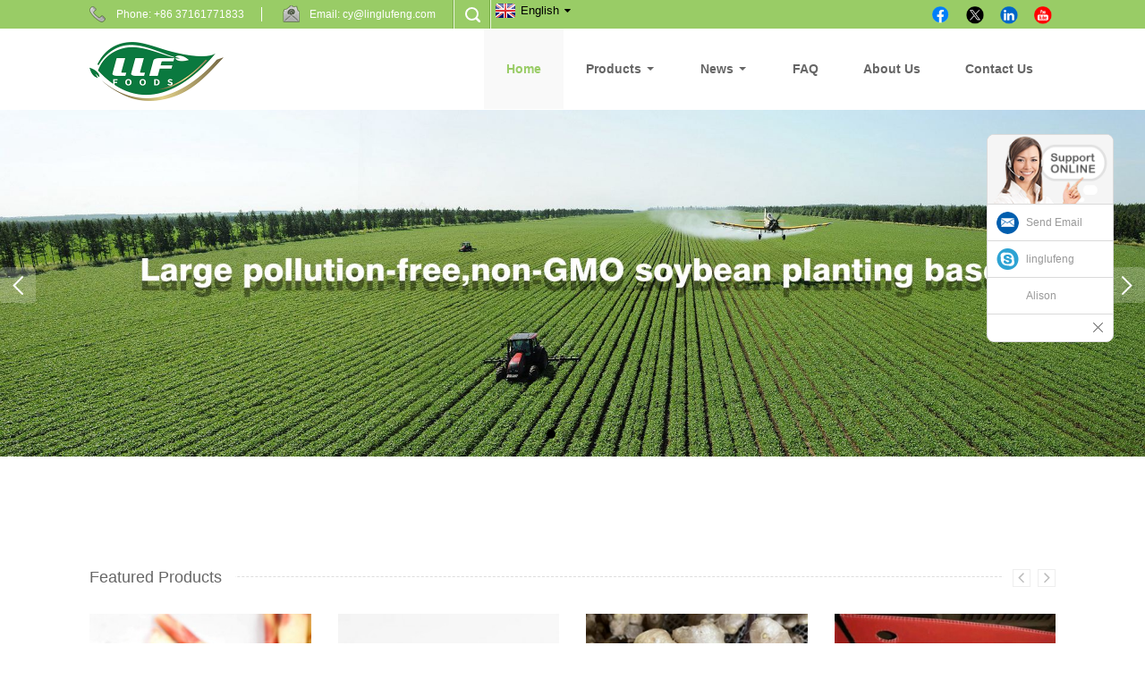

--- FILE ---
content_type: text/html; charset=UTF-8
request_url: https://www.linglufeng.com/
body_size: 10385
content:
<!DOCTYPE html>
<html dir="ltr" lang="en">
<head>
<!-- Google tag (gtag.js) -->
<script async src="https://www.googletagmanager.com/gtag/js?id=G-WFZEX711HR"></script>
<script>
  window.dataLayer = window.dataLayer || [];
  function gtag(){dataLayer.push(arguments);}
  gtag('js', new Date());

  gtag('config', 'G-WFZEX711HR');
</script>
<title>Linglufeng Export of Agricultural Products | Henan Zhengzhou</title>
<meta http-equiv="Content-Type" content="text/html; charset=UTF-8" />
<meta name="viewport" content="width=device-width,initial-scale=1,minimum-scale=1,maximum-scale=1,user-scalable=no">
<link rel="apple-touch-icon-precomposed" href="">
<meta name="format-detection" content="telephone=no">
<meta name="apple-mobile-web-app-capable" content="yes">
<meta name="apple-mobile-web-app-status-bar-style" content="black">
<link href="/wp-content/themes/global/style.css" rel="stylesheet">
<link href="/wp-content/themes/global/mobile.css" rel="stylesheet" media="screen and (max-width:768px)">
<script src="https://www.linglufeng.com/wp-content/themes/global/js/jquery.min.js"></script>
<script type="text/javascript" src="https://www.linglufeng.com/wp-content/themes/global/js/validform.min.js"></script>
<script src="https://www.linglufeng.com/wp-content/themes/global/js/common.js"></script>
<script src="https://www.linglufeng.com/wp-content/themes/global/js/owl.carousel.js"></script>
<script src="https://www.linglufeng.com/wp-content/themes/global/js/lightbox.min.js"></script>
<script type="text/javascript" src="https://www.linglufeng.com/admin/custom_service/custom_service.js"></script>
<script type="text/javascript" src="https://www.linglufeng.com/wp-content/themes/global/js/jquery.flexslider-min.js"></script>
<!--[if lt IE 9]>
<script src="https://www.linglufeng.com/wp-content/themes/global/js/html5.js"></script>
<![endif]-->
<link type="text/css" rel="stylesheet" href="https://www.linglufeng.com/admin/custom_service/custom_service_on.css" />
<link rel="shortcut icon" href="https://www.linglufeng.com/uploads/ico01.png" />
<meta name="description" itemprop="description" content="Find quality Manufacturers, Suppliers, Exporters, Importers, Buyers, Wholesalers, Products and Trade Leads from our award-winning International Trade Site." />

<meta name="keywords" itemprop="keywords" content="Manufacturers, Suppliers, Exporters, Importers, Products, Trade Leads, Supplier, Manufacturer, Exporter, Importer" />

</head>
<style>
    /*.table_wrap {overflow-x: auto!important;}*/
.entry table{min-width: 600px!important; width:100%!important;}
@media screen and (max-width: 480px){
       .path-bar .path-nav a:after{color:#666;}
} 
</style>
<body>
<section class="container">
        <!-- head-wrapper start -->
    	<header class="head-wrapper">
        	<nav class="topbar">
            	<section class="layout">
                    <div class="head-contact">
					<div class="head-phone"><span><a href="tel:+86 37161771833">Phone: +86 37161771833</a></span></div>
                    <div class="head-email"><span><a href="/cdn-cgi/l/email-protection#ccafb58ca0a5a2aba0b9aaa9a2abe2afa3a1">Email: <span class="__cf_email__" data-cfemail="c5a6bc85a9acaba2a9b0a3a0aba2eba6aaa8">[email&#160;protected]</span></a></span></div>
                    </div>
                  <section class="head-search-wrap">
                        <b class="head-search-ico"></b>
                        <section class="head-search-bg">
                           <div class="head-search">
<form class="pro-search"  action="https://www.linglufeng.com/" method="get">
        <input class="search-ipt" type="text" value="Enter Keywords..." name="s" id="s" />
        <input type="hidden" name="cat" value="490"/>
        <input class="search-btn" type="submit" id="searchsubmit" value="GO" />
</form>
                           </div>
                       </section>
                   </section>
<div class="change-language ensemble">
  <div class="change-language-info">
    <div class="change-language-title medium-title">
       <div class="language-flag language-flag-en"><a href="https://www.linglufeng.com/"><b class="country-flag"></b><span>English</span> </a></div>
       <b class="language-icon"></b> 
    </div>
	<div class="change-language-cont sub-content">
        <div class="empty"></div>
    </div>
  </div>
</div>                    <div class="transall"></div>
                    <ul class="head-social">
<li><a target="_blank" href="https://www.facebook.com/alison.jie.5"><img src="https://www.linglufeng.com/uploads/4433.png" alt="1. Fresh vegetables & fruits:
Fresh garlic, ginger, onion, potato, carrot, apple, pear, fresh lemon, fresh pomelo,
and chestnut, etc.
2. Dehydrated vegetables:
Garlic flakes/grain/granules/powder, ginger flakes/powder"></a></li>
<li><a target="_blank" href=""><img src="https://www.linglufeng.com/uploads/llfoods-x0_12_05.png" alt=""></a></li>
<li><a target="_blank" href=""><img src="https://www.linglufeng.com/uploads/LinkedIn-Logos-02.png" alt=""></a></li>
<li><a target="_blank" href=""><img src="https://www.linglufeng.com/uploads/youtube-logo-llfoods-02.png" alt=""></a></li>
                    </ul>
    			</section>
            </nav>
            <section class="header">
                <section class="layout">
<div class="logo"><a href="https://www.linglufeng.com/"><img src="https://www.linglufeng.com/uploads/loog.png" alt="loog"></a></div>
                    <nav class="nav-bar">
                          <section class="nav-wrap">
                             <ul class="nav">
<li class="nav-current"><a href="https://www.linglufeng.com/">Home</a></li>
<li><a href="https://www.linglufeng.com/products/">Products</a>
<ul class="sub-menu">
	<li><a href="https://www.linglufeng.com/products/dehydrated-vegetables/">Dehydrated vegetables</a>
	<ul class="sub-menu">
		<li><a href="https://www.linglufeng.com/products/dehydrated-vegetables/garlic-flakes/">Garlic flakes</a></li>
		<li><a href="https://www.linglufeng.com/products/dehydrated-vegetables/garlic-granules/">Garlic granules</a></li>
		<li><a href="https://www.linglufeng.com/products/dehydrated-vegetables/garlic-gowder/">Garlic powder</a></li>
	</ul>
</li>
	<li><a href="https://www.linglufeng.com/products/shiitake-mushroom/">Shiitake mushroom</a>
	<ul class="sub-menu">
		<li><a href="https://www.linglufeng.com/products/shiitake-mushroom/dried-shiitake-mushroom/">Dried shiitake mushroom</a></li>
		<li><a href="https://www.linglufeng.com/products/shiitake-mushroom/sliced-mushroom/">Sliced mushroom</a></li>
		<li><a href="https://www.linglufeng.com/products/shiitake-mushroom/shiitake-dice/">Shiitake dice</a></li>
		<li><a href="https://www.linglufeng.com/products/shiitake-mushroom/mushroom-stem/">Mushroom stem</a></li>
		<li><a href="https://www.linglufeng.com/products/shiitake-mushroom/flower-mushroom/">Flower mushroom</a></li>
	</ul>
</li>
	<li><a href="https://www.linglufeng.com/products/garlic/">Garlic</a>
	<ul class="sub-menu">
		<li><a href="https://www.linglufeng.com/products/garlic/normal-white-garlic/">Normal white garlic</a></li>
		<li><a href="https://www.linglufeng.com/products/garlic/pure-white-garlic/">Pure white garlic</a></li>
		<li><a href="https://www.linglufeng.com/products/garlic/fresco-ajo-alho/">fresco Ajo Alho</a></li>
		<li><a href="https://www.linglufeng.com/products/garlic/solo-garlic/">Solo Garlic</a></li>
	</ul>
</li>
	<li><a href="https://www.linglufeng.com/products/ginger/">Ginger</a>
	<ul class="sub-menu">
		<li><a href="https://www.linglufeng.com/products/ginger/fresh-ginger/">Fresh ginger</a></li>
		<li><a href="https://www.linglufeng.com/products/ginger/air-dry-ginger/">Air dry ginger</a></li>
	</ul>
</li>
	<li><a href="https://www.linglufeng.com/products/soybean-curd-stick-dried-bean-curd-stick-dried-soybean-stick-fuzhu-yuba-tofu-stick-bean-curd-stick-asparagus/">Dried Soybean Stick</a></li>
	<li><a href="https://www.linglufeng.com/products/chestnut/">Chestnut</a></li>
	<li><a href="https://www.linglufeng.com/products/frozen-product-lines/">Frozen Product Lines</a></li>
	<li><a href="https://www.linglufeng.com/products/fresh-carrot-products/">Fresh Carrot</a></li>
	<li><a href="https://www.linglufeng.com/products/citrus-fruits/">Citrus Fruits</a>
	<ul class="sub-menu">
		<li><a href="https://www.linglufeng.com/products/fresh-lemon.html">Fresh lemon</a></li>
		<li><a href="https://www.linglufeng.com/products/fresh-pomelo.html">Fresh pomelo</a></li>
	</ul>
</li>
	<li><a href="https://www.linglufeng.com/products/nuts-seeds-dry-fruits/">Nuts,Seeds &amp; Dry Fruits</a></li>
</ul>
</li>
<li><a href="/news">News</a>
<ul class="sub-menu">
	<li><a href="https://www.linglufeng.com/news_catalog/business-news/">Business News</a></li>
	<li><a href="https://www.linglufeng.com/news_catalog/company-news/">Company News</a></li>
</ul>
</li>
<li><a href="https://www.linglufeng.com/faq/">FAQ</a></li>
<li><a href="https://www.linglufeng.com/about-us/">About Us</a></li>
<li><a href="https://www.linglufeng.com/contact-us/">Contact Us</a></li>
                             </ul>
                        </section>
                    </nav> 
                </section>
            </section>              
        </header>
        <!--// head-wrapper end -->



    	<!-- slide -->
        <section class="slide-banners-wrap">
           <section class="slide-banners">
           	  <ul class="slides">
            <li class="slide-item" style="background-image:url(https://www.linglufeng.com/uploads/banner051_09.jpg)"> <a href="https://www.linglufeng.com/products/soybean-curd-stick-dried-bean-curd-stick-dried-soybean-stick-fuzhu-yuba-tofu-stick-bean-curd-stick-asparagus/"><img src="https://www.linglufeng.com/uploads/banner051_09.jpg" alt="Factory Supply Dried Soya Bean Curd Stick Fuzhu Tofu; Good Quality 500g*18bags a Carton Soybean Fuzhu Stick"></a></li>
            <li class="slide-item" style="background-image:url(https://www.linglufeng.com/uploads/banner_chestnut_20221207_01.jpg)"> <a href="https://www.linglufeng.com/products/chestnut.html"><img src="https://www.linglufeng.com/uploads/banner_chestnut_20221207_01.jpg" alt="New Crop Dandong Fresh Chestnut with Size 40/50/60"></a></li>
            <li class="slide-item" style="background-image:url(https://www.linglufeng.com/uploads/banner-garlic-20221207.jpg)"> <a href="https://www.linglufeng.com/products/garlic/"><img src="https://www.linglufeng.com/uploads/banner-garlic-20221207.jpg" alt="Garlic suppliers from China | Purple Garlic Exporter| White Garlic Exporter| White Garlic Supplier"></a></li>
            <li class="slide-item" style="background-image:url(https://www.linglufeng.com/uploads/banner_ginger.jpg)"> <a href="https://www.ll-foods.com/"><img src="https://www.linglufeng.com/uploads/banner_ginger.jpg" alt=""></a></li>
              </ul>
           </section>
        </section>



        <section class="index-sv-items">
            <div class="layout">
                <ul>
                </ul>
            </div>
        </section>



        <section class="index-layout">
                <section class="index-product">
                    <section class="layout">
                        <div class="index-tit-bar">
                          <h2 class="title">Featured Products</h2>
                        </div>
                        <section class="product-slides-wrap">
                            <section class="product-slides">
	                      <div class="product-item">
	                        <div class="item-wrap">
          	                   <div class="pd-img">
							        <a href="https://www.linglufeng.com/products/wholesale-air-dried-ginger-on-pallets.html"><img src="https://www.linglufeng.com/uploads/wholesale-air-dried-ginger-on-pallets-a1-300x300.jpg" alt="Wholesale Air Dried Ginger on Pallets"></a><a class="pd-shadow" href="https://www.linglufeng.com/products/wholesale-air-dried-ginger-on-pallets.html"><div class="icon-more"></div></a>
                               </div>
                               <div class="pd-info">
            	                    <h3 class="pd-name"><a href="https://www.linglufeng.com/products/wholesale-air-dried-ginger-on-pallets.html">Wholesale Air Dried Ginger on Pallets</a></h3>
                               </div>
                            </div>
						 </div>
	                      <div class="product-item">
	                        <div class="item-wrap">
          	                   <div class="pd-img">
							        <a href="https://www.linglufeng.com/products/organic-clearance-chinese-fresh-ginger.html"><img src="https://www.linglufeng.com/uploads/organic-clearance-chinese-fresh-ginger-a1-300x300.jpg" alt="Organic Clearance Chinese Fresh Ginger"></a><a class="pd-shadow" href="https://www.linglufeng.com/products/organic-clearance-chinese-fresh-ginger.html"><div class="icon-more"></div></a>
                               </div>
                               <div class="pd-info">
            	                    <h3 class="pd-name"><a href="https://www.linglufeng.com/products/organic-clearance-chinese-fresh-ginger.html">Organic Clearance Chinese Fresh Ginger</a></h3>
                               </div>
                            </div>
						 </div>
	                      <div class="product-item">
	                        <div class="item-wrap">
          	                   <div class="pd-img">
							        <a href="https://www.linglufeng.com/products/air-dried-ginger-crop-2023-to-georgia.html"><img src="https://www.linglufeng.com/uploads/air-dried-ginger-crop-2023-to-georgia-a1-300x300.jpg" alt="Air Dried Ginger Crop 2023 to Georgia"></a><a class="pd-shadow" href="https://www.linglufeng.com/products/air-dried-ginger-crop-2023-to-georgia.html"><div class="icon-more"></div></a>
                               </div>
                               <div class="pd-info">
            	                    <h3 class="pd-name"><a href="https://www.linglufeng.com/products/air-dried-ginger-crop-2023-to-georgia.html">Air Dried Ginger Crop 2023 to Georgia</a></h3>
                               </div>
                            </div>
						 </div>
	                      <div class="product-item">
	                        <div class="item-wrap">
          	                   <div class="pd-img">
							        <a href="https://www.linglufeng.com/products/fresh-ginger-eu-quality-250gup.html"><img src="https://www.linglufeng.com/uploads/fresh-ginger-eu-quality-250gup-a1-300x300.jpg" alt="Fresh Ginger EU Quality 250g&#038;up"></a><a class="pd-shadow" href="https://www.linglufeng.com/products/fresh-ginger-eu-quality-250gup.html"><div class="icon-more"></div></a>
                               </div>
                               <div class="pd-info">
            	                    <h3 class="pd-name"><a href="https://www.linglufeng.com/products/fresh-ginger-eu-quality-250gup.html">Fresh Ginger EU Quality 250g&#038;up</a></h3>
                               </div>
                            </div>
						 </div>
	                      <div class="product-item">
	                        <div class="item-wrap">
          	                   <div class="pd-img">
							        <a href="https://www.linglufeng.com/products/anqiu-fresh-ginger-export-from-shangdong.html"><img src="https://www.linglufeng.com/uploads/anqiu-fresh-ginger-export-from-shangdong-a1-300x300.png" alt="Anqiu Fresh Ginger Export From Shangdong"></a><a class="pd-shadow" href="https://www.linglufeng.com/products/anqiu-fresh-ginger-export-from-shangdong.html"><div class="icon-more"></div></a>
                               </div>
                               <div class="pd-info">
            	                    <h3 class="pd-name"><a href="https://www.linglufeng.com/products/anqiu-fresh-ginger-export-from-shangdong.html">Anqiu Fresh Ginger Export From Shangdong</a></h3>
                               </div>
                            </div>
						 </div>
	                      <div class="product-item">
	                        <div class="item-wrap">
          	                   <div class="pd-img">
							        <a href="https://www.linglufeng.com/products/newest-crop-production-area-gap-air-dry-fresh-ginger-organic-dried-ginger-30lb-box-250g-ginger.html"><img src="https://www.linglufeng.com/uploads/newest-crop-production-area-gap-air-dry-fresh-ginger-organic-dried-ginger-30lb-box-250g-ginger-a0-300x300.jpg" alt="Newest Crop Production Area Gap Air Dry Fresh Ginger Organic, Dried Ginger, 30lb Box 250g Ginger"></a><a class="pd-shadow" href="https://www.linglufeng.com/products/newest-crop-production-area-gap-air-dry-fresh-ginger-organic-dried-ginger-30lb-box-250g-ginger.html"><div class="icon-more"></div></a>
                               </div>
                               <div class="pd-info">
            	                    <h3 class="pd-name"><a href="https://www.linglufeng.com/products/newest-crop-production-area-gap-air-dry-fresh-ginger-organic-dried-ginger-30lb-box-250g-ginger.html">Newest Crop Production Area Gap Air Dry Fresh G...</a></h3>
                               </div>
                            </div>
						 </div>
	                      <div class="product-item">
	                        <div class="item-wrap">
          	                   <div class="pd-img">
							        <a href="https://www.linglufeng.com/products/wholesale-chestnut-raw-sweet-fresh-chestnut.html"><img src="https://www.linglufeng.com/uploads/new-crop-chinese-fresh-chestnuts-30-40-a91-300x300.jpg" alt="Wholesale Chestnut Raw Sweet Fresh Chestnut"></a><a class="pd-shadow" href="https://www.linglufeng.com/products/wholesale-chestnut-raw-sweet-fresh-chestnut.html"><div class="icon-more"></div></a>
                               </div>
                               <div class="pd-info">
            	                    <h3 class="pd-name"><a href="https://www.linglufeng.com/products/wholesale-chestnut-raw-sweet-fresh-chestnut.html">Wholesale Chestnut Raw Sweet Fresh Chestnut</a></h3>
                               </div>
                            </div>
						 </div>
	                      <div class="product-item">
	                        <div class="item-wrap">
          	                   <div class="pd-img">
							        <a href="https://www.linglufeng.com/products/wholesale-iqf-frozen-peeled-chestnut.html"><img src="https://www.linglufeng.com/uploads/new-crop-chinese-fresh-chestnuts-30-40-a28-300x300.jpg" alt="Wholesale IQF Frozen Peeled Chestnut"></a><a class="pd-shadow" href="https://www.linglufeng.com/products/wholesale-iqf-frozen-peeled-chestnut.html"><div class="icon-more"></div></a>
                               </div>
                               <div class="pd-info">
            	                    <h3 class="pd-name"><a href="https://www.linglufeng.com/products/wholesale-iqf-frozen-peeled-chestnut.html">Wholesale IQF Frozen Peeled Chestnut</a></h3>
                               </div>
                            </div>
						 </div>
	                      <div class="product-item">
	                        <div class="item-wrap">
          	                   <div class="pd-img">
							        <a href="https://www.linglufeng.com/products/factory-direct-wholesale-chestnuts-raw-sweet-fresh-chestnuts-shelled-fresh-chestnuts.html"><img src="https://www.linglufeng.com/uploads/new-crop-chinese-fresh-chestnuts-30-40-a22-300x300.jpg" alt="Factory Direct Wholesale Chestnuts Raw Sweet Fresh Chestnuts Shelled Fresh Chestnuts"></a><a class="pd-shadow" href="https://www.linglufeng.com/products/factory-direct-wholesale-chestnuts-raw-sweet-fresh-chestnuts-shelled-fresh-chestnuts.html"><div class="icon-more"></div></a>
                               </div>
                               <div class="pd-info">
            	                    <h3 class="pd-name"><a href="https://www.linglufeng.com/products/factory-direct-wholesale-chestnuts-raw-sweet-fresh-chestnuts-shelled-fresh-chestnuts.html">Factory Direct Wholesale Chestnuts Raw Sweet Fr...</a></h3>
                               </div>
                            </div>
						 </div>
	                      <div class="product-item">
	                        <div class="item-wrap">
          	                   <div class="pd-img">
							        <a href="https://www.linglufeng.com/products/edible-fresh-chestnut-with-selected-quality.html"><img src="https://www.linglufeng.com/uploads/new-crop-chinese-fresh-chestnuts-30-40-a11-300x300.jpg" alt="Edible Fresh Chestnut with Selected Quality"></a><a class="pd-shadow" href="https://www.linglufeng.com/products/edible-fresh-chestnut-with-selected-quality.html"><div class="icon-more"></div></a>
                               </div>
                               <div class="pd-info">
            	                    <h3 class="pd-name"><a href="https://www.linglufeng.com/products/edible-fresh-chestnut-with-selected-quality.html">Edible Fresh Chestnut with Selected Quality</a></h3>
                               </div>
                            </div>
						 </div>
	                      <div class="product-item">
	                        <div class="item-wrap">
          	                   <div class="pd-img">
							        <a href="https://www.linglufeng.com/products/low-price-fresh-organic-chestnut-5kg-jute-bag.html"><img src="https://www.linglufeng.com/uploads/new-crop-chinese-fresh-chestnuts-30-40-a26-300x300.jpg" alt="Low Price Fresh Organic Chestnut 5kg Jute Bag"></a><a class="pd-shadow" href="https://www.linglufeng.com/products/low-price-fresh-organic-chestnut-5kg-jute-bag.html"><div class="icon-more"></div></a>
                               </div>
                               <div class="pd-info">
            	                    <h3 class="pd-name"><a href="https://www.linglufeng.com/products/low-price-fresh-organic-chestnut-5kg-jute-bag.html">Low Price Fresh Organic Chestnut 5kg Jute Bag</a></h3>
                               </div>
                            </div>
						 </div>
	                      <div class="product-item">
	                        <div class="item-wrap">
          	                   <div class="pd-img">
							        <a href="https://www.linglufeng.com/products/wholesale-100-natural-eu-organic-fresh-china-chestnut-with-fda.html"><img src="https://www.linglufeng.com/uploads/new-crop-chinese-fresh-chestnuts-30-40-a6-300x300.jpg" alt="Wholesale 100% Natural EU Organic Fresh China Chestnut with FDA"></a><a class="pd-shadow" href="https://www.linglufeng.com/products/wholesale-100-natural-eu-organic-fresh-china-chestnut-with-fda.html"><div class="icon-more"></div></a>
                               </div>
                               <div class="pd-info">
            	                    <h3 class="pd-name"><a href="https://www.linglufeng.com/products/wholesale-100-natural-eu-organic-fresh-china-chestnut-with-fda.html">Wholesale 100% Natural EU Organic Fresh China C...</a></h3>
                               </div>
                            </div>
						 </div>
                          </section>
                       </section>
                   </section>
        </section>



        <section class="index-about">
            <section class="layout">
                <div class="about-tit-bar">
                    <h2 class="title"><a href="https://www.linglufeng.com/about-us">About Us</a></h2>
                </div>
               <div class="about-cont">
                <div class="about-banner">
                <ul class="slides">
				                       <li class="slide-item"><img src="https://www.linglufeng.com/uploads/about021.jpg" alt="" /></li>
                                       <li class="slide-item"><img src="https://www.linglufeng.com/uploads/about05.jpg" alt="" /></li>
                                       <li class="slide-item"><img src="https://www.linglufeng.com/uploads/about031.jpg" alt="Aerial View of two people shaking hands with shadow and globe outdoors" /></li>
                                    </ul>
                </div>
                <div class="about-detail">
                    <p><p><i>Henan Linglufeng Trading Co., Ltd.</i> located in Zhengzhou  City, Henan Province, China.</p>
<p>Our main products are as follows:</p>
<p>1. Fresh vegetables &amp; fruits: Fresh garlic, ginger, onion, potato, carrot, apple, pear, fresh lemon, fresh pomelo, and chestnut, etc.</p>
<p>2. Dehydrated vegetables: Garlic flakes/grain/granules/powder, ginger flakes/powder</p>
<p>3. Other products: High-quality dried soybean stick, dried sea kelp, dried fungus, dried mushroom, garlic in brine, sweet corn canned, IQF frozen onion, IQF frozen garlic, etc.</p>
</p>
                    <a href="https://www.linglufeng.com/about-us" class="about-more">Read More</a>
                </div>
                </div>
            </section>
        </section>


        <section class="index-product index-arr-product">
                	<section class="layout">
                        <div class="index-tit-bar">
                          <h2 class="title">New Arrivals</h2>
                        </div>
                        <section class="product-slides-wrap">
                            <section class="product-slides">
	                      <div class="product-item">
	                        <div class="item-wrap">
          	                   <div class="pd-img">
							        <a href="https://www.linglufeng.com/products/walnut-inshell-walnut-kernels.html"><img src="https://www.linglufeng.com/uploads/walnut-inshel-walnut-kernels-1-300x300.jpg" alt="Walnut inshell &#038; Walnut Kernels"></a><a class="pd-shadow" href="https://www.linglufeng.com/products/walnut-inshell-walnut-kernels.html"><div class="icon-more"></div></a>
                               </div>
                               <div class="pd-info">
            	                    <h3 class="pd-name"><a href="https://www.linglufeng.com/products/walnut-inshell-walnut-kernels.html">Walnut inshell &#038; Walnut Kernels</a></h3>
                               </div>
                            </div>
						 </div>
	                      <div class="product-item">
	                        <div class="item-wrap">
          	                   <div class="pd-img">
							        <a href="https://www.linglufeng.com/products/high-quality-fresh-ginger-ready-to-ship-product-top-selling-wholesale.html"><img src="https://www.linglufeng.com/uploads/high-quality-fresh-ginger-ready-to-ship-product-top-selling-wholesale-a3-300x300.jpg" alt="High Quality Fresh Ginger Ready to Ship Product Top Selling Wholesale"></a><a class="pd-shadow" href="https://www.linglufeng.com/products/high-quality-fresh-ginger-ready-to-ship-product-top-selling-wholesale.html"><div class="icon-more"></div></a>
                               </div>
                               <div class="pd-info">
            	                    <h3 class="pd-name"><a href="https://www.linglufeng.com/products/high-quality-fresh-ginger-ready-to-ship-product-top-selling-wholesale.html">High Quality Fresh Ginger Ready to Ship Product...</a></h3>
                               </div>
                            </div>
						 </div>
	                      <div class="product-item">
	                        <div class="item-wrap">
          	                   <div class="pd-img">
							        <a href="https://www.linglufeng.com/products/competitive-price-good-quality-fresh-air-ginger.html"><img src="https://www.linglufeng.com/uploads/competitive-price-good-quality-fresh-air-ginger-a1-300x300.jpg" alt="Competitive Price Good Quality Fresh Air Ginger"></a><a class="pd-shadow" href="https://www.linglufeng.com/products/competitive-price-good-quality-fresh-air-ginger.html"><div class="icon-more"></div></a>
                               </div>
                               <div class="pd-info">
            	                    <h3 class="pd-name"><a href="https://www.linglufeng.com/products/competitive-price-good-quality-fresh-air-ginger.html">Competitive Price Good Quality Fresh Air Ginger</a></h3>
                               </div>
                            </div>
						 </div>
	                      <div class="product-item">
	                        <div class="item-wrap">
          	                   <div class="pd-img">
							        <a href="https://www.linglufeng.com/products/fresh-chinese-150kg-and-up-ginger-with-carton-packing.html"><img src="https://www.linglufeng.com/uploads/fresh-chinese-150kg-and-up-ginger-with-carton-packing-a1-300x300.jpg" alt="Fresh Chinese 150kg and up Ginger with Carton Packing"></a><a class="pd-shadow" href="https://www.linglufeng.com/products/fresh-chinese-150kg-and-up-ginger-with-carton-packing.html"><div class="icon-more"></div></a>
                               </div>
                               <div class="pd-info">
            	                    <h3 class="pd-name"><a href="https://www.linglufeng.com/products/fresh-chinese-150kg-and-up-ginger-with-carton-packing.html">Fresh Chinese 150kg and up Ginger with Carton P...</a></h3>
                               </div>
                            </div>
						 </div>
	                      <div class="product-item">
	                        <div class="item-wrap">
          	                   <div class="pd-img">
							        <a href="https://www.linglufeng.com/products/factory-price-ginger-chinese-fresh-ginger.html"><img src="https://www.linglufeng.com/uploads/factory-price-ginger-chinese-fresh-ginger-a1-300x300.jpg" alt="Factory Price Ginger Chinese Fresh Ginger"></a><a class="pd-shadow" href="https://www.linglufeng.com/products/factory-price-ginger-chinese-fresh-ginger.html"><div class="icon-more"></div></a>
                               </div>
                               <div class="pd-info">
            	                    <h3 class="pd-name"><a href="https://www.linglufeng.com/products/factory-price-ginger-chinese-fresh-ginger.html">Factory Price Ginger Chinese Fresh Ginger</a></h3>
                               </div>
                            </div>
						 </div>
	                      <div class="product-item">
	                        <div class="item-wrap">
          	                   <div class="pd-img">
							        <a href="https://www.linglufeng.com/products/low-pesticide-organic-fresh-ginger-china-export.html"><img src="https://www.linglufeng.com/uploads/low-pesticide-organic-fresh-ginger-china-export-a0-300x300.jpg" alt="Low Pesticide Organic Fresh Ginger China Export"></a><a class="pd-shadow" href="https://www.linglufeng.com/products/low-pesticide-organic-fresh-ginger-china-export.html"><div class="icon-more"></div></a>
                               </div>
                               <div class="pd-info">
            	                    <h3 class="pd-name"><a href="https://www.linglufeng.com/products/low-pesticide-organic-fresh-ginger-china-export.html">Low Pesticide Organic Fresh Ginger China Export</a></h3>
                               </div>
                            </div>
						 </div>
	                      <div class="product-item">
	                        <div class="item-wrap">
          	                   <div class="pd-img">
							        <a href="https://www.linglufeng.com/products/fresh-chestnut-30-40-40-50-50-60-40-60-80-100-90-110-pcskg.html"><img src="https://www.linglufeng.com/uploads/new-crop-chinese-fresh-chestnuts-30-40-a23-300x300.jpg" alt="Fresh Chestnut (30-40, 40-50, 50-60, 40-60, 80-100, 90-110 PCS/kg)"></a><a class="pd-shadow" href="https://www.linglufeng.com/products/fresh-chestnut-30-40-40-50-50-60-40-60-80-100-90-110-pcskg.html"><div class="icon-more"></div></a>
                               </div>
                               <div class="pd-info">
            	                    <h3 class="pd-name"><a href="https://www.linglufeng.com/products/fresh-chestnut-30-40-40-50-50-60-40-60-80-100-90-110-pcskg.html">Fresh Chestnut (30-40, 40-50, 50-60, 40-60, 80-...</a></h3>
                               </div>
                            </div>
						 </div>
	                      <div class="product-item">
	                        <div class="item-wrap">
          	                   <div class="pd-img">
							        <a href="https://www.linglufeng.com/products/freshly-washed-chestnuts-30-40-pieceskg.html"><img src="https://www.linglufeng.com/uploads/new-crop-chinese-fresh-chestnuts-30-40-a291-300x300.jpg" alt="Freshly Washed Chestnuts 30-40 Pieces/Kg"></a><a class="pd-shadow" href="https://www.linglufeng.com/products/freshly-washed-chestnuts-30-40-pieceskg.html"><div class="icon-more"></div></a>
                               </div>
                               <div class="pd-info">
            	                    <h3 class="pd-name"><a href="https://www.linglufeng.com/products/freshly-washed-chestnuts-30-40-pieceskg.html">Freshly Washed Chestnuts 30-40 Pieces/Kg</a></h3>
                               </div>
                            </div>
						 </div>
                          </section>
                       </section>
                   </section>
                 </section>
            </section>
			
     	<footer class="foot-wrapper">
        	<section class="foot-items">
            	<section class="layout">
        			<section class="foot-item foot-contact foot-item-hide">
                        <h2 class="foot-tit">Contact Us</h2>
                        <div class="foot-hide">
            	<ul>
                	<li class="foot-addr">Address: D701, No.2, Hanghai Road, Zhengzhou City, Henan Province, China(Mainland)</li>                    <li class="foot-phone">Phone: +86 37161771833</li>                    <li class="foot-phone">Phone: +86 13303851923</li>                    <li class="foot-email">E-mail: <a href="/cdn-cgi/l/email-protection#16756f567a7f78717a63707378713875797b"><span class="__cf_email__" data-cfemail="b2d1cbf2dedbdcd5dec7d4d7dcd59cd1dddf">[email&#160;protected]</span></a></li>                    <li class="foot-email">E-mail: <a href="/cdn-cgi/l/email-protection#224b4c444d624e4e0f444d4d46510c414d4f"><span class="__cf_email__" data-cfemail="751c1b131a35191958131a1a11065b161a18">[email&#160;protected]</span></a></li>                    <li class="foot-fax">Fax: +86 37161771833</li>                    <li class="foot-sky">Whatsapp: +86 13303851923</li>				</ul>

                        </div>
                    </section>
                    <section class="foot-item foot-inquiry">
                        <h2 class="foot-tit">Inquiry For Pricelist</h2>
                        <div class="foot-hide">
                            <div class="subscribe">
                                <p></p>
                                <div class="subscribe-form">
<div class="wpcf7" id="wpcf7-f20-p1873-o1"><form action="https://www.linglufeng.com/#wpcf7-f20-p1873-o1" method="post" class="wpcf7-form" novalidate="novalidate">
<div style="display: none;">
<input type="hidden" name="_wpcf7" value="20" />
<input type="hidden" name="_wpcf7_version" value="3.4.1" />
<input type="hidden" name="_wpcf7_unit_tag" value="wpcf7-f20-p1873-o1" />
<input type="hidden" name="_wpnonce" value="bbbec5d3ee" />
</div>
<input type="email" name="Email" value="Your Email Address" class="wpcf7-form-control wpcf7-text wpcf7-email wpcf7-validates-as-required wpcf7-validates-as-email subscribe-ipt" aria-required="true" /><br />
<input type="submit" value="INQUIRY NOW!" class="wpcf7-form-control wpcf7-submit subscribe-btn" /><br />
<div class="wpcf7-response-output wpcf7-display-none"></div></form></div>                                </div>
                            </div>
                        </div>
                    </section>
                    <section class="foot-item foot-blog">
                        <h2 class="foot-tit">Latest News</h2>
                        <div class="foot-hide ">
                        	<div class="blog-slides">
                        	<ul class="slides ">
                                <li class="foot-blog-item">
                                   <div class="blog-cont">
                                      									  <div class="blog-cont-pic"><a href="https://www.linglufeng.com/news/the-stable-supply-of-high-quality-ginger-to-the-international-market-opens-a-new-chapter-of-global-cooperation"><img src="https://www.linglufeng.com/uploads/title_ginger_news_20250312-300x221.jpg" alt="The stable supply of high-quality ginger to the international market opens a new chapter of global cooperation"></a></div>
									                                        <div class="blog-cont-detail">
                                      	<h3 class="blog-cont-title"><a href="https://www.linglufeng.com/news/the-stable-supply-of-high-quality-ginger-to-the-international-market-opens-a-new-chapter-of-global-cooperation">The stable supply of high-quality ginger ...</a></h3>
                                        <p>Stable supply of high-quality air-dried ginger to customers in 2025 (www.ll-foods.com)
Recently, [HENAN LINGLUFENG TRADING CO., LTD] has made remarkable achievements in the field of ginger export with excellent produc...</p>
                                      </div>
                                   </div>
                                </li>
                                <li class="foot-blog-item">
                                   <div class="blog-cont">
                                      									  <div class="blog-cont-pic"><a href="https://www.linglufeng.com/news/sweet-corn-garlic-ginger-industry-briefing-date-2025-3-2"><img src="https://www.linglufeng.com/uploads/title-sweet-corn-20250322xq-300x221.jpg" alt="Sweet corn, garlic, ginger Industry briefing Date: [2-Mar-2025]"></a></div>
									                                        <div class="blog-cont-detail">
                                      	<h3 class="blog-cont-title"><a href="https://www.linglufeng.com/news/sweet-corn-garlic-ginger-industry-briefing-date-2025-3-2">Sweet corn, garlic, ginger Industry brief...</a></h3>
                                        <p>1. Sweet corn. In 2025, China&#8217;s new sweet corn production season is coming, involving export production season is mainly concentrated in June to October, which is because the best sale time of different types of...</p>
                                      </div>
                                   </div>
                                </li>
                                <li class="foot-blog-item">
                                   <div class="blog-cont">
                                      									  <div class="blog-cont-pic"><a href="https://www.linglufeng.com/news/%e3%80%8ahigh-quality-sweet-corn-advantages-create-an-excellent-choice%e3%80%8b"><img src="https://www.linglufeng.com/uploads/title_vacuum_sweet_corn_iraq-300x221.jpg" alt="《High-quality Sweet Corn: Advantages Create an Excellent Choice》"></a></div>
									                                        <div class="blog-cont-detail">
                                      	<h3 class="blog-cont-title"><a href="https://www.linglufeng.com/news/%e3%80%8ahigh-quality-sweet-corn-advantages-create-an-excellent-choice%e3%80%8b">《High-quality Sweet Corn: Advantages Cre...</a></h3>
                                        <p>
When you are looking for a natural delicious gift, high-quality sweet corn is undoubtedly an excellent choice. With its many unique advantages, it opens a feast of taste buds and quality for you.
The factory processi...</p>
                                      </div>
                                   </div>
                                </li>
                                <li class="foot-blog-item">
                                   <div class="blog-cont">
                                      									  <div class="blog-cont-pic"><a href="https://www.linglufeng.com/news/global-garlic-region-information-brief"><img src="https://www.linglufeng.com/uploads/Aglio1_garlic-300x199.jpg" alt="Global garlic region information brief [18/6/2024]"></a></div>
									                                        <div class="blog-cont-detail">
                                      	<h3 class="blog-cont-title"><a href="https://www.linglufeng.com/news/global-garlic-region-information-brief">Global garlic region information brief [1...</a></h3>
                                        <p>
At present, many countries in Europe are in the garlic harvest season, such as Spain, France and Italy. Unfortunately, due to climate issues, northern Italy, as well as northern France and the Castilla-La Mancha regi...</p>
                                      </div>
                                   </div>
                                </li>
                                <li class="foot-blog-item">
                                   <div class="blog-cont">
                                      									  <div class="blog-cont-pic"><a href="https://www.linglufeng.com/news/sweet-corn-packaging-season-already-coming"><img src="https://www.linglufeng.com/uploads/title_vacuum_sweet_corn_01-300x221.jpg" alt="Sweet Corn Packaging Season Already Coming"></a></div>
									                                        <div class="blog-cont-detail">
                                      	<h3 class="blog-cont-title"><a href="https://www.linglufeng.com/news/sweet-corn-packaging-season-already-coming">Sweet Corn Packaging Season Already Coming</a></h3>
                                        <p>
The 2024 sweet corn production season in China has begun, with our production area continuously supplying from south to north. The earliest ripening and processing began in May, starting from Guangxi, Yunnan, Fujian ...</p>
                                      </div>
                                   </div>
                                </li>

                             </ul>
                             </div>
                        	
                        </div>
                    </section>
               </section>
               </section>

               	<section class="footer">
                    <div class="copyright">© Copyright - 2015-2024 : All Rights Reserved.   <div style="display:none;"></div></div>
                    <ul class="foot-nav">
                     <li><a href="https://www.linglufeng.com/about-us/">About Us</a></li>
<li><a href="https://www.linglufeng.com/contact-us/">Contact Us</a></li>
<li><a href="/sitemap-translate.xml">Other Language Sitemap</a></li>
<li><a href="/sitemap.xml">Sitemap</a></li>
                    </ul>
               </section>
            </footer>




<aside class="scrollsidebar" id="scrollsidebar">
  <section class="side_content">
    <div class="side_list">
    	<header class="hd"><img src="https://www.linglufeng.com/admin/custom_service/title_pic.png" alt="title_pic"/></header>
        <div class="cont">
		<li><a class="email" href="javascript:" onclick="showMsgPop();">Send Email</a></li>
		<li><a target="_blank" class="skype" href="skype:linglufeng2016?chat">linglufeng</a></li>

    <li><a target="_blank" class="whatsapp" href="https://api.whatsapp.com/send?phone=+86 18538572972">Alison</a>
	     </div>
            
        <div class="side_title"><a  class="close_btn"><span>x</span></a></div>
    </div>
  </section>
  <div class="show_btn"></div>
</aside>

            <section class="inquiry-pop-bd">
            <div class="inquiry-pop">
                <i class="ico-close-pop" onclick="hideMsgPop();"></i>
 <script data-cfasync="false" src="/cdn-cgi/scripts/5c5dd728/cloudflare-static/email-decode.min.js"></script><script type="text/javascript" src="//www.globalso.site/form.js"></script>
            </div>
            </section>

            <script type="text/javascript"> 
            $(function() { 
                $("#scrollsidebar").fix({
                    float : 'right',
                    durationTime : 400
                });
                $('.main .product-detail table').each(function(){
        		 if(!$(this).parent().hasClass('table_wrap')){
        			 	$(this).wrap("<div class='table_wrap'><//div>")
        				var tableWidth=$(this).outerWidth()
        				var tabWrapWidth=$('.main').outerWidth()
        				if(tableWidth>tabWrapWidth){
        					$(this).parent('.table_wrap').css('overflow-x','scroll')
        					}else{
        						$(this).parent('.table_wrap').css('overflow-x','hidden')
        						}
        			 }
        		 });
            });
            </script>


<script src="https://www.linglufeng.com/wp-content/themes/global/js/view.js"></script>  
</section>
<script src="https://www.linglufeng.com/wp-content/plugins/easyiit_stats/js/stats_init.js"></script>
<ul class="prisna-wp-translate-seo" id="prisna-translator-seo"><li class="language-flag language-flag-en"><a href="https://www.linglufeng.com/" title="English"><b class="country-flag"></b><span>English</span></a></li><li class="language-flag language-flag-en"><a href="https://www.linglufeng.com/en/" title="English"><b class="country-flag"></b><span>English</span></a></li><li class="language-flag language-flag-fr"><a href="https://www.linglufeng.com/fr/" title="French"><b class="country-flag"></b><span>French</span></a></li><li class="language-flag language-flag-de"><a href="https://www.linglufeng.com/de/" title="German"><b class="country-flag"></b><span>German</span></a></li><li class="language-flag language-flag-pt"><a href="https://www.linglufeng.com/pt/" title="Portuguese"><b class="country-flag"></b><span>Portuguese</span></a></li><li class="language-flag language-flag-es"><a href="https://www.linglufeng.com/es/" title="Spanish"><b class="country-flag"></b><span>Spanish</span></a></li><li class="language-flag language-flag-ru"><a href="https://www.linglufeng.com/ru/" title="Russian"><b class="country-flag"></b><span>Russian</span></a></li><li class="language-flag language-flag-ja"><a href="https://www.linglufeng.com/ja/" title="Japanese"><b class="country-flag"></b><span>Japanese</span></a></li><li class="language-flag language-flag-ko"><a href="https://www.linglufeng.com/ko/" title="Korean"><b class="country-flag"></b><span>Korean</span></a></li><li class="language-flag language-flag-ar"><a href="https://www.linglufeng.com/ar/" title="Arabic"><b class="country-flag"></b><span>Arabic</span></a></li><li class="language-flag language-flag-ga"><a href="https://www.linglufeng.com/ga/" title="Irish"><b class="country-flag"></b><span>Irish</span></a></li><li class="language-flag language-flag-el"><a href="https://www.linglufeng.com/el/" title="Greek"><b class="country-flag"></b><span>Greek</span></a></li><li class="language-flag language-flag-tr"><a href="https://www.linglufeng.com/tr/" title="Turkish"><b class="country-flag"></b><span>Turkish</span></a></li><li class="language-flag language-flag-it"><a href="https://www.linglufeng.com/it/" title="Italian"><b class="country-flag"></b><span>Italian</span></a></li><li class="language-flag language-flag-da"><a href="https://www.linglufeng.com/da/" title="Danish"><b class="country-flag"></b><span>Danish</span></a></li><li class="language-flag language-flag-ro"><a href="https://www.linglufeng.com/ro/" title="Romanian"><b class="country-flag"></b><span>Romanian</span></a></li><li class="language-flag language-flag-id"><a href="https://www.linglufeng.com/id/" title="Indonesian"><b class="country-flag"></b><span>Indonesian</span></a></li><li class="language-flag language-flag-cs"><a href="https://www.linglufeng.com/cs/" title="Czech"><b class="country-flag"></b><span>Czech</span></a></li><li class="language-flag language-flag-af"><a href="https://www.linglufeng.com/af/" title="Afrikaans"><b class="country-flag"></b><span>Afrikaans</span></a></li><li class="language-flag language-flag-sv"><a href="https://www.linglufeng.com/sv/" title="Swedish"><b class="country-flag"></b><span>Swedish</span></a></li><li class="language-flag language-flag-pl"><a href="https://www.linglufeng.com/pl/" title="Polish"><b class="country-flag"></b><span>Polish</span></a></li><li class="language-flag language-flag-eu"><a href="https://www.linglufeng.com/eu/" title="Basque"><b class="country-flag"></b><span>Basque</span></a></li><li class="language-flag language-flag-ca"><a href="https://www.linglufeng.com/ca/" title="Catalan"><b class="country-flag"></b><span>Catalan</span></a></li><li class="language-flag language-flag-eo"><a href="https://www.linglufeng.com/eo/" title="Esperanto"><b class="country-flag"></b><span>Esperanto</span></a></li><li class="language-flag language-flag-hi"><a href="https://www.linglufeng.com/hi/" title="Hindi"><b class="country-flag"></b><span>Hindi</span></a></li><li class="language-flag language-flag-lo"><a href="https://www.linglufeng.com/lo/" title="Lao"><b class="country-flag"></b><span>Lao</span></a></li><li class="language-flag language-flag-sq"><a href="https://www.linglufeng.com/sq/" title="Albanian"><b class="country-flag"></b><span>Albanian</span></a></li><li class="language-flag language-flag-am"><a href="https://www.linglufeng.com/am/" title="Amharic"><b class="country-flag"></b><span>Amharic</span></a></li><li class="language-flag language-flag-hy"><a href="https://www.linglufeng.com/hy/" title="Armenian"><b class="country-flag"></b><span>Armenian</span></a></li><li class="language-flag language-flag-az"><a href="https://www.linglufeng.com/az/" title="Azerbaijani"><b class="country-flag"></b><span>Azerbaijani</span></a></li><li class="language-flag language-flag-be"><a href="https://www.linglufeng.com/be/" title="Belarusian"><b class="country-flag"></b><span>Belarusian</span></a></li><li class="language-flag language-flag-bn"><a href="https://www.linglufeng.com/bn/" title="Bengali"><b class="country-flag"></b><span>Bengali</span></a></li><li class="language-flag language-flag-bs"><a href="https://www.linglufeng.com/bs/" title="Bosnian"><b class="country-flag"></b><span>Bosnian</span></a></li><li class="language-flag language-flag-bg"><a href="https://www.linglufeng.com/bg/" title="Bulgarian"><b class="country-flag"></b><span>Bulgarian</span></a></li><li class="language-flag language-flag-ceb"><a href="https://www.linglufeng.com/ceb/" title="Cebuano"><b class="country-flag"></b><span>Cebuano</span></a></li><li class="language-flag language-flag-ny"><a href="https://www.linglufeng.com/ny/" title="Chichewa"><b class="country-flag"></b><span>Chichewa</span></a></li><li class="language-flag language-flag-co"><a href="https://www.linglufeng.com/co/" title="Corsican"><b class="country-flag"></b><span>Corsican</span></a></li><li class="language-flag language-flag-hr"><a href="https://www.linglufeng.com/hr/" title="Croatian"><b class="country-flag"></b><span>Croatian</span></a></li><li class="language-flag language-flag-nl"><a href="https://www.linglufeng.com/nl/" title="Dutch"><b class="country-flag"></b><span>Dutch</span></a></li><li class="language-flag language-flag-et"><a href="https://www.linglufeng.com/et/" title="Estonian"><b class="country-flag"></b><span>Estonian</span></a></li><li class="language-flag language-flag-tl"><a href="https://www.linglufeng.com/tl/" title="Filipino"><b class="country-flag"></b><span>Filipino</span></a></li><li class="language-flag language-flag-fi"><a href="https://www.linglufeng.com/fi/" title="Finnish"><b class="country-flag"></b><span>Finnish</span></a></li><li class="language-flag language-flag-fy"><a href="https://www.linglufeng.com/fy/" title="Frisian"><b class="country-flag"></b><span>Frisian</span></a></li><li class="language-flag language-flag-gl"><a href="https://www.linglufeng.com/gl/" title="Galician"><b class="country-flag"></b><span>Galician</span></a></li><li class="language-flag language-flag-ka"><a href="https://www.linglufeng.com/ka/" title="Georgian"><b class="country-flag"></b><span>Georgian</span></a></li><li class="language-flag language-flag-gu"><a href="https://www.linglufeng.com/gu/" title="Gujarati"><b class="country-flag"></b><span>Gujarati</span></a></li><li class="language-flag language-flag-ht"><a href="https://www.linglufeng.com/ht/" title="Haitian"><b class="country-flag"></b><span>Haitian</span></a></li><li class="language-flag language-flag-ha"><a href="https://www.linglufeng.com/ha/" title="Hausa"><b class="country-flag"></b><span>Hausa</span></a></li><li class="language-flag language-flag-haw"><a href="https://www.linglufeng.com/haw/" title="Hawaiian"><b class="country-flag"></b><span>Hawaiian</span></a></li><li class="language-flag language-flag-iw"><a href="https://www.linglufeng.com/iw/" title="Hebrew"><b class="country-flag"></b><span>Hebrew</span></a></li><li class="language-flag language-flag-hmn"><a href="https://www.linglufeng.com/hmn/" title="Hmong"><b class="country-flag"></b><span>Hmong</span></a></li><li class="language-flag language-flag-hu"><a href="https://www.linglufeng.com/hu/" title="Hungarian"><b class="country-flag"></b><span>Hungarian</span></a></li><li class="language-flag language-flag-is"><a href="https://www.linglufeng.com/is/" title="Icelandic"><b class="country-flag"></b><span>Icelandic</span></a></li><li class="language-flag language-flag-ig"><a href="https://www.linglufeng.com/ig/" title="Igbo"><b class="country-flag"></b><span>Igbo</span></a></li><li class="language-flag language-flag-jw"><a href="https://www.linglufeng.com/jw/" title="Javanese"><b class="country-flag"></b><span>Javanese</span></a></li><li class="language-flag language-flag-kn"><a href="https://www.linglufeng.com/kn/" title="Kannada"><b class="country-flag"></b><span>Kannada</span></a></li><li class="language-flag language-flag-kk"><a href="https://www.linglufeng.com/kk/" title="Kazakh"><b class="country-flag"></b><span>Kazakh</span></a></li><li class="language-flag language-flag-km"><a href="https://www.linglufeng.com/km/" title="Khmer"><b class="country-flag"></b><span>Khmer</span></a></li><li class="language-flag language-flag-ku"><a href="https://www.linglufeng.com/ku/" title="Kurdish"><b class="country-flag"></b><span>Kurdish</span></a></li><li class="language-flag language-flag-ky"><a href="https://www.linglufeng.com/ky/" title="Kyrgyz"><b class="country-flag"></b><span>Kyrgyz</span></a></li><li class="language-flag language-flag-la"><a href="https://www.linglufeng.com/la/" title="Latin"><b class="country-flag"></b><span>Latin</span></a></li><li class="language-flag language-flag-lv"><a href="https://www.linglufeng.com/lv/" title="Latvian"><b class="country-flag"></b><span>Latvian</span></a></li><li class="language-flag language-flag-lt"><a href="https://www.linglufeng.com/lt/" title="Lithuanian"><b class="country-flag"></b><span>Lithuanian</span></a></li><li class="language-flag language-flag-lb"><a href="https://www.linglufeng.com/lb/" title="Luxembou.."><b class="country-flag"></b><span>Luxembou..</span></a></li><li class="language-flag language-flag-mk"><a href="https://www.linglufeng.com/mk/" title="Macedonian"><b class="country-flag"></b><span>Macedonian</span></a></li><li class="language-flag language-flag-mg"><a href="https://www.linglufeng.com/mg/" title="Malagasy"><b class="country-flag"></b><span>Malagasy</span></a></li><li class="language-flag language-flag-ms"><a href="https://www.linglufeng.com/ms/" title="Malay"><b class="country-flag"></b><span>Malay</span></a></li><li class="language-flag language-flag-ml"><a href="https://www.linglufeng.com/ml/" title="Malayalam"><b class="country-flag"></b><span>Malayalam</span></a></li><li class="language-flag language-flag-mt"><a href="https://www.linglufeng.com/mt/" title="Maltese"><b class="country-flag"></b><span>Maltese</span></a></li><li class="language-flag language-flag-mi"><a href="https://www.linglufeng.com/mi/" title="Maori"><b class="country-flag"></b><span>Maori</span></a></li><li class="language-flag language-flag-mr"><a href="https://www.linglufeng.com/mr/" title="Marathi"><b class="country-flag"></b><span>Marathi</span></a></li><li class="language-flag language-flag-mn"><a href="https://www.linglufeng.com/mn/" title="Mongolian"><b class="country-flag"></b><span>Mongolian</span></a></li><li class="language-flag language-flag-my"><a href="https://www.linglufeng.com/my/" title="Burmese"><b class="country-flag"></b><span>Burmese</span></a></li><li class="language-flag language-flag-ne"><a href="https://www.linglufeng.com/ne/" title="Nepali"><b class="country-flag"></b><span>Nepali</span></a></li><li class="language-flag language-flag-no"><a href="https://www.linglufeng.com/no/" title="Norwegian"><b class="country-flag"></b><span>Norwegian</span></a></li><li class="language-flag language-flag-ps"><a href="https://www.linglufeng.com/ps/" title="Pashto"><b class="country-flag"></b><span>Pashto</span></a></li><li class="language-flag language-flag-fa"><a href="https://www.linglufeng.com/fa/" title="Persian"><b class="country-flag"></b><span>Persian</span></a></li><li class="language-flag language-flag-pa"><a href="https://www.linglufeng.com/pa/" title="Punjabi"><b class="country-flag"></b><span>Punjabi</span></a></li><li class="language-flag language-flag-sr"><a href="https://www.linglufeng.com/sr/" title="Serbian"><b class="country-flag"></b><span>Serbian</span></a></li><li class="language-flag language-flag-st"><a href="https://www.linglufeng.com/st/" title="Sesotho"><b class="country-flag"></b><span>Sesotho</span></a></li><li class="language-flag language-flag-si"><a href="https://www.linglufeng.com/si/" title="Sinhala"><b class="country-flag"></b><span>Sinhala</span></a></li><li class="language-flag language-flag-sk"><a href="https://www.linglufeng.com/sk/" title="Slovak"><b class="country-flag"></b><span>Slovak</span></a></li><li class="language-flag language-flag-sl"><a href="https://www.linglufeng.com/sl/" title="Slovenian"><b class="country-flag"></b><span>Slovenian</span></a></li><li class="language-flag language-flag-so"><a href="https://www.linglufeng.com/so/" title="Somali"><b class="country-flag"></b><span>Somali</span></a></li><li class="language-flag language-flag-sm"><a href="https://www.linglufeng.com/sm/" title="Samoan"><b class="country-flag"></b><span>Samoan</span></a></li><li class="language-flag language-flag-gd"><a href="https://www.linglufeng.com/gd/" title="Scots Gaelic"><b class="country-flag"></b><span>Scots Gaelic</span></a></li><li class="language-flag language-flag-sn"><a href="https://www.linglufeng.com/sn/" title="Shona"><b class="country-flag"></b><span>Shona</span></a></li><li class="language-flag language-flag-sd"><a href="https://www.linglufeng.com/sd/" title="Sindhi"><b class="country-flag"></b><span>Sindhi</span></a></li><li class="language-flag language-flag-su"><a href="https://www.linglufeng.com/su/" title="Sundanese"><b class="country-flag"></b><span>Sundanese</span></a></li><li class="language-flag language-flag-sw"><a href="https://www.linglufeng.com/sw/" title="Swahili"><b class="country-flag"></b><span>Swahili</span></a></li><li class="language-flag language-flag-tg"><a href="https://www.linglufeng.com/tg/" title="Tajik"><b class="country-flag"></b><span>Tajik</span></a></li><li class="language-flag language-flag-ta"><a href="https://www.linglufeng.com/ta/" title="Tamil"><b class="country-flag"></b><span>Tamil</span></a></li><li class="language-flag language-flag-te"><a href="https://www.linglufeng.com/te/" title="Telugu"><b class="country-flag"></b><span>Telugu</span></a></li><li class="language-flag language-flag-th"><a href="https://www.linglufeng.com/th/" title="Thai"><b class="country-flag"></b><span>Thai</span></a></li><li class="language-flag language-flag-uk"><a href="https://www.linglufeng.com/uk/" title="Ukrainian"><b class="country-flag"></b><span>Ukrainian</span></a></li><li class="language-flag language-flag-ur"><a href="https://www.linglufeng.com/ur/" title="Urdu"><b class="country-flag"></b><span>Urdu</span></a></li><li class="language-flag language-flag-uz"><a href="https://www.linglufeng.com/uz/" title="Uzbek"><b class="country-flag"></b><span>Uzbek</span></a></li><li class="language-flag language-flag-vi"><a href="https://www.linglufeng.com/vi/" title="Vietnamese"><b class="country-flag"></b><span>Vietnamese</span></a></li><li class="language-flag language-flag-cy"><a href="https://www.linglufeng.com/cy/" title="Welsh"><b class="country-flag"></b><span>Welsh</span></a></li><li class="language-flag language-flag-xh"><a href="https://www.linglufeng.com/xh/" title="Xhosa"><b class="country-flag"></b><span>Xhosa</span></a></li><li class="language-flag language-flag-yi"><a href="https://www.linglufeng.com/yi/" title="Yiddish"><b class="country-flag"></b><span>Yiddish</span></a></li><li class="language-flag language-flag-yo"><a href="https://www.linglufeng.com/yo/" title="Yoruba"><b class="country-flag"></b><span>Yoruba</span></a></li><li class="language-flag language-flag-zu"><a href="https://www.linglufeng.com/zu/" title="Zulu"><b class="country-flag"></b><span>Zulu</span></a></li><li class="language-flag language-flag-rw"><a href="https://www.linglufeng.com/rw/" title="Kinyarwanda"><b class="country-flag"></b><span>Kinyarwanda</span></a></li><li class="language-flag language-flag-tt"><a href="https://www.linglufeng.com/tt/" title="Tatar"><b class="country-flag"></b><span>Tatar</span></a></li><li class="language-flag language-flag-or"><a href="https://www.linglufeng.com/or/" title="Oriya"><b class="country-flag"></b><span>Oriya</span></a></li><li class="language-flag language-flag-tk"><a href="https://www.linglufeng.com/tk/" title="Turkmen"><b class="country-flag"></b><span>Turkmen</span></a></li><li class="language-flag language-flag-ug"><a href="https://www.linglufeng.com/ug/" title="Uyghur"><b class="country-flag"></b><span>Uyghur</span></a></li></ul>

<script type="text/javascript" src="//cdn.goodao.net/style/js/translator-dropdown.js?ver=1.11"></script><script type="text/javascript">/*<![CDATA[*/var _prisna_translate=_prisna_translate||{languages:["en","fr","es","de","ro","ar","ko","ja","it","pt","ga","da","cs","ru","eu","ca","eo","hi","el","ms","pl","sr","sw","th","vi","tr","sv","cy","sk","lv","mt","hu","gl","gu","et","bn","sq","be","nl","tl","is","ht","lt","no","sl","ta","uk","yi","ur","te","fa","mk","kn","id","iw","fi","hr","bg","az","ka","af","zh-TW","zh-CN"],scrollBarLanguages:"15",targetSelector:"body,title",locationWidget:false,location:".language",translateAttributes:true,translateTitleAttribute:true,translateAltAttribute:true,translatePlaceholderAttribute:true,translateMetaTags:"keywords,description,og:title,og:description,og:locale,og:url",localStorage:true,localStorageExpires:"1",backgroundColor:"#99CC66",nativeLanguagesNames:{"id":"Bahasa Indonesia","ca":"Catal\u00e0","cs":"\u010ce\u0161tina","da":"Dansk","de":"Deutsch","es":"Espa\u00f1ol","fr":"Fran\u00e7ais","hr":"Hrvatski","it":"Italiano","lv":"Latvie\u0161u","lt":"Lietuvi\u0173","hu":"Magyar","nl":"Nederlands","no":"Norsk\u200e","pl":"Polski","pt":"Portugu\u00eas","ro":"Rom\u00e2n\u0103","sk":"Sloven\u010dina","sl":"Sloven\u0161\u010dina","fi":"Suomi","sv":"Svenska","tr":"T\u00fcrk\u00e7e","vi":"Ti\u1ebfng Vi\u1ec7t","el":"\u0395\u03bb\u03bb\u03b7\u03bd\u03b9\u03ba\u03ac","ru":"\u0420\u0443\u0441\u0441\u043a\u0438\u0439","sr":"\u0421\u0440\u043f\u0441\u043a\u0438","uk":"\u0423\u043a\u0440\u0430\u0457\u043d\u0441\u044c\u043a\u0430","bg":"\u0411\u044a\u043b\u0433\u0430\u0440\u0441\u043a\u0438","iw":"\u05e2\u05d1\u05e8\u05d9\u05ea","ar":"\u0627\u0644\u0639\u0631\u0628\u064a\u0629","fa":"\u0641\u0627\u0631\u0633\u06cc","hi":"\u0939\u093f\u0928\u094d\u0926\u0940","tl":"Tagalog","th":"\u0e20\u0e32\u0e29\u0e32\u0e44\u0e17\u0e22","mt":"Malti","sq":"Shqip","eu":"Euskara","bn":"\u09ac\u09be\u0982\u09b2\u09be","be":"\u0431\u0435\u043b\u0430\u0440\u0443\u0441\u043a\u0430\u044f \u043c\u043e\u0432\u0430","et":"Eesti Keel","gl":"Galego","ka":"\u10e5\u10d0\u10e0\u10d7\u10e3\u10da\u10d8","gu":"\u0a97\u0ac1\u0a9c\u0ab0\u0abe\u0aa4\u0ac0","ht":"Krey\u00f2l Ayisyen","is":"\u00cdslenska","ga":"Gaeilge","kn":"\u0c95\u0ca8\u0ccd\u0ca8\u0ca1","mk":"\u043c\u0430\u043a\u0435\u0434\u043e\u043d\u0441\u043a\u0438","ms":"Bahasa Melayu","sw":"Kiswahili","yi":"\u05f2\u05b4\u05d3\u05d9\u05e9","ta":"\u0ba4\u0bae\u0bbf\u0bb4\u0bcd","te":"\u0c24\u0c46\u0c32\u0c41\u0c17\u0c41","ur":"\u0627\u0631\u062f\u0648","cy":"Cymraeg","zh-CN":"\u4e2d\u6587\uff08\u7b80\u4f53\uff09\u200e","zh-TW":"\u4e2d\u6587\uff08\u7e41\u9ad4\uff09\u200e","ja":"\u65e5\u672c\u8a9e","ko":"\ud55c\uad6d\uc5b4"},home:"\/",clsKey: "3bf380c55f2f34fb99c0c54863ff3e57"};/*]]>*/</script><script defer src="https://static.cloudflareinsights.com/beacon.min.js/vcd15cbe7772f49c399c6a5babf22c1241717689176015" integrity="sha512-ZpsOmlRQV6y907TI0dKBHq9Md29nnaEIPlkf84rnaERnq6zvWvPUqr2ft8M1aS28oN72PdrCzSjY4U6VaAw1EQ==" data-cf-beacon='{"version":"2024.11.0","token":"9a5622aefaef4b88adf7fc3e6fdb8f7d","r":1,"server_timing":{"name":{"cfCacheStatus":true,"cfEdge":true,"cfExtPri":true,"cfL4":true,"cfOrigin":true,"cfSpeedBrain":true},"location_startswith":null}}' crossorigin="anonymous"></script>
</body>
</html><!-- Globalso Cache file was created in 0.27913379669189 seconds, on 25-06-25 15:44:48 --><!-- via php -->

--- FILE ---
content_type: text/css
request_url: https://www.linglufeng.com/wp-content/themes/global/style.css
body_size: 18066
content:
@charset "utf-8";
#customer-chat-iframe{
    min-height: 450px !important;
}
body,html,h1,h2,h3,h4,h5,h6,p,ul,ol,li,dl,dt,dd,th,td,form,object,iframe,blockquote,pre,a,abbr,address,code,img,fieldset,form,label,figure{margin:0;padding:0;}
body,html,input,button,textarea{color:#666;font:12px/1.8 Arial,Tahoma,Verdana,Helvetica,sans-serif;}
article,aside,figcaption,figure,footer,header,hgroup,main,nav,section{display:block;}
body{background:#FFFFFF;}
h1{font-size:18px;}
h2{font-size:16px;}
h3,h4,h5{font-size:14px;}
img{border:none;vertical-align:middle;}
li{list-style:none;}
i,em{font-style:normal;}
a{color:#666;text-decoration:none;}
a:focus{outline:none;}
a:hover{color:#9c6;text-decoration:none;}
input[type="text"]:focus{outline:none;}
input[type="button"],input[type="reset"],input[type="submit"]{cursor:pointer;}
input[type="reset"]::-moz-focus-inner,input[type="button"]::-moz-focus-inner,input[type="submit"]::-moz-focus-inner,
input[type="file"] > input[type="button"]::-moz-focus-inner{border:none;padding:0;}
input[type="text"],input[type="button"],input[type="reset"],select{border-radius:0;-webkit-appearence:none;}
button, input, select, textarea { font-size:100%; margin:0; vertical-align:baseline; *vertical-align:middle; }
hr { display:block; height:1px; border:0; border-top:1px solid #ccc; margin:1em 0; padding:0; }
.owl-dots .owl-dot,.owl-prev,.owl-next{cursor:pointer;}
@font-face { font-weight: normal; font-style: normal; font-family: 'fontawesome'; src: url("fonts/Font-Awesome/fontawesome-webfont.eot"); src: url("fonts/Font-Awesome/fontawesome-webfont.eot?#iefix") format("embedded-opentype"), url("fonts/Font-Awesome/fontawesome-webfont.woff2") format("woff2"), url("fonts/Font-Awesome/fontawesome-webfont.woff") format("woff"), url("fonts/Font-Awesome/fontawesome-webfont.ttf") format("truetype"), url("fonts/Font-Awesome/fontawesome-webfont.svg#fontawesomeBold") format("svg"); font-display: fallback; }

/* clear floating */
.clearfix:after,.layout:after,.topbar:after,.header:after,.product-intro:after,.product-summary .product-meta:after,.product-summary .price-bar:after,.product-summary .product-buy:after,.product-shop dl:after,.color-list:after,.product-summary .size-list:after,.product-summary .check-item:after,#respond:after,.goods-related .related-list ul:after,.head-wrapper:after,.blog-widget .foot-blog-item:after,.products-scroll-list li:after,.main-tit-bar:after,.main-banner:after,.blog-list .blog-item:after,.index-discover ul li:after,.exhibition-tit-bar:after,.detail-tabs:after,.index-info-wrap:after,.foot-contact li:after,.footer:after,.index-sv-items ul:after,.slide-banners .slides:after,.blog-cont:after,.certificate-list ul:after,.sv-item:after,.head-search:after,.slides:after{content:"";display:block;clear:both;visibility:hidden;height:0;}
.clearfix,.layout,.topbar,.header,.product-intro,.product-summary .product-meta,.product-summary .price-bar,.product-summary .product-buy,.product-shop dl,.color-list,.product-summary .size-list,.product-summary .check-item,#respond,.goods-related .related-list ul,.head-wrapper,.blog-widget .foot-blog-item,.products-scroll-list li,.main-tit-bar,.main-banner,.blog-list .blog-item,.index-discover ul li,.exhibition-tit-bar,.detail-tabs,.index-info-wrap,.foot-contact li,.footer,.index-sv-items ul,.slide-banners .slides,.blog-cont,.certificate-list ul,.sv-item,.head-search,.slides{*zoom:1;}
.clear{ clear:both;}

/* layout */
.layout,.index-info-wrap .index-info,.path-bar .path-nav,.footer,.index-about{width:1080px;margin:0 auto; position:relative;}
.z9999{z-index:9999!important;}
body{width:100%;min-width:1080px;position:absolute;left:0;top:0;}
.container{position:relative;display:block;width:100%;min-width:1080px;overflow:hidden;}

/* color */
.index-sv-items .readmore a{color:#9c6;}
.shopcart-title .goods-num,.head-login-info h4,.cate-menu li a.hover,.product-item .pd-price b,.blog-widget .foot-blog-item .blog-cont p a.more,.cate-menu li a:hover,.head-cartlist dl a:hover,.narrow-by li li a:hover,.narrow-by li li a.selected,.service-items .service-item li a:hover,.blog-list .blog-item .readmore,.blog-list .blog-item .readmore a,.sort-by ul li.selected a,.sort-by ul li.selected a:hover,.goods-may-like .goods-item .goods-price b,.product-summary .price-bar .special-price,.product-summary .discount,.total-price .price,.goods-related .related-list ul .pd-name a:hover,.index-sv-items .readmore a:hover,
.product-slides .product-item .pd-name a:hover,.product-slides .product-item:hover .pd-name a,.foot-wrapper a:hover,.foot-wrapper .foot-items a:hover{color:#9c6;}
.product-slides .product-item .pd-name,.product-slides .product-item .pd-name a{color:#444;}
.product-slides .product-item:hover .pd-shadow:before{background-color:#9c6;}

/* image */
.head-shopcart .ico-cart,.slide-banners .owl-prev,.slide-banners .owl-next,.product-slides .owl-prev,.product-slides .owl-next,.blog-widget .owl-prev,.blog-widget .owl-next,.narrow-by li li a,.narrow-by li a.with-ul-tit b,.sort-by ul li .arrow-down,.sort-by ul li .arrow-up,.path-bar .path-nav li .ico-home b,.product-intro .add-to-cart,.product-intro .add-to-wishlist,.change-currency .arrow,.goods-related .icon-add,.product-summary .ico-tick{background-image:url(img/sprites.png);background-repeat:no-repeat;background-color:transparent;}
.hide-cate .cate-nav-btn:after,.product-summary .btn-add-to-cart:after,.color-list li.checked .color-small-img:after,.select-box .select-value:after,.size-list li.checked span.size-value:after{background-image:url(img/sprites.png);background-repeat:no-repeat;background-color:transparent;}
/* button */
.comment-form .form-item input[type="submit"],.goods-related .buy-together{display:inline-block;height:28px;line-height:28px;border:1px solid rgba(0, 0, 0, 0.1);border-radius:3px;color:#fff;font-size:14px;padding:0 18px;background:#bd362f;background:-webkit-linear-gradient(center top,#ee5f5b,#bd362f);background:-moz-linear-gradient(center top,#ee5f5b,#bd362f);background:-ms-linear-gradient(top,#ee5f5b,#bd362f);background:-o-linear-gradient(center top,#ee5f5b,#bd362f);background:linear-gradient( top,#ee5f5b,#bd362f);text-shadow:0 -1px 0 rgba(0, 0, 0, 0.25);}
.comment-form .form-item input[type="submit"]:hover,.goods-related .buy-together:hover,.ass:hover{opacity:0.8;-moz-opacity:80;filter:alpha(opacity=80);}
/* transition */
.slide-banners .owl-nav,.foot-social li a,.gotop,.blog-list .blog-item img,.product-item:hover .pd-img img,.product-item:hover .pd-img .img-hover,.goods-may-like .goods-item img,.topbar .currency-cur b,.head-social li img,.slide-banners-wrap .slide-prev,.slide-banners-wrap .slide-next,.nav ul,.nav-bar .nav  li a,.foot-contact .inq-buttom a,.main-banner .slide-prev,.main-banner .slide-next,#nodes a,.index-products .product-slides .owl-nav,.index-products .goods-items .owl-nav,.about-banner-wrap .about-cont .about-more,.product-item .pd-img,.nav li:after,.products-tabs h2:after,.foot-social li,.product-item .item-wrap,.product-slides .product-item,.mobile-serve .mobile-head-hide,.pd-shadow,.product-slides .pd-shadow:before,.product-slides .pd-shadow:after,.foot-inquiry .subscribe-form .subscribe-btn,.foot-wrapper .foot-items a,.index-sv-items .readmore a,.nav-bar .nav li .nav-ico,.goods-items .owl-prev,.goods-items .owl-next,.index-sv-items .sv-ico,.about-more,.head-search .search-ipt,.index-sv-items .sv-ico img,.head-social li a,.nav-bar .nav li .nav-ico,.language .language-info .language-cont,.nav-bar .nav li a:before,.head-social li img{-moz-transition:all 0.3s ease-in-out;-webkit-transition:all 0.3s ease-in-out;-ms-transition:all 0.3s ease-in-out;-o-transition:all 0.3s ease-in-out;transition:all 0.3s ease-in-out;}
.product-item .pd-shadow-wrap .pd-shadow,.index-sv-items .sv-tit:before{-moz-transition:all 0.5s ease-in-out;-webkit-transition:all 0.5s ease-in-out;-ms-transition:all 0.5s ease-in-out;-o-transition:all 0.5s ease-in-out;transition:all 0.5s ease-in-out;}	
.product-item .pd-shadow-wrap,.product-item .pd-shadow-wrap .pd-ico{-moz-transition:all 0.8s ease-in-out;-webkit-transition:all 0.8s ease-in-out;-ms-transition:all 0.8s ease-in-out;-o-transition:all 0.8s ease-in-out;transition:all 0.8s ease-in-out;}	

.head-social li:hover img{opacity:0.8;filter:alpha(opacity=80);}	
.pc-nav ul,.language .language-info .language-cont{-moz-transform:translateY(30px);-webkit-transform:translateY(30px);-ms-transform:translateY(30px);-o-transform:translateY(30px);transform:translateY(30px);}
.mobile-serve .mobile-head-hide{-moz-transform:translateY(-30px);-webkit-transform:translateY(-30px);-ms-transform:translateY(-30px);-o-transform:translateY(-30px);transform:translateY(-30px);}	
.nav ul.bl-ul,.language .language-info .language-cont.language-cont-hover,.mobile-serve .mobile-head-show{-moz-transform:translateY(0);-webkit-transform:translateY(0);-ms-transform:translateY(0);-o-transform:translateY(0);transform:translateY(0);}		


@font-face {font-family:'icomoon';src:url('fonts/icomoon.eot?-l21epb');src:url('fonts/icomoon.eot?#iefix-l21epb') format('embedded-opentype'),
		url('fonts/icomoon.woff?-l21epb') format('woff'),
		url('fonts/icomoon.ttf?-l21epb') format('truetype'),
		url('fonts/icomoon.svg?-l21epb#icomoon') format('svg');font-weight:normal;font-style:normal;}
[class^="icon-"], [class*=" icon-"],a.with-child:after,.widget-cates li a.with-ul-tit:before,.widget-cates li.with-ul-hide a.with-ul-tit:before,.tit-ico:before,.btn-inquiry:before,.nav >li.ico-home:before,.product-item .pd-shadow-wrap .pd-ico:before,.mobile-foot-contact .head-phone span:before,.mobile-foot-contact .head-email span:before,.side-tit-ico:before{font-family:'icomoon';speak:none;font-style:normal;font-weight:normal;font-variant:normal;text-transform:none;line-height:1;

	/* Better Font Rendering =========== */
	-webkit-font-smoothing:antialiased;-moz-osx-font-smoothing:grayscale;}	



/* ===============================================================
   * for:header
   --------------------------------------------------------------- */
.head-wrapper{position:relative;z-index:10000;width:100%;background:#FFFFFF;}
.topbar{position:relative;background:#99CC66;z-index:999;}
.topbar .head-contact{display:inline;float: left;padding:5px 0;}
.topbar .head-contact,.topbar .head-contact a{ color:#fff; }
.transall,.language{position:relative;float:left;}
.language{padding-top:0;}
.language .language-label{display:inline-block;color:#fff;font-size:14px;padding-right:5px;*display:inline;*float: left;}
.language .language-title{display:inline-block;margin-top: 8px;padding-left: 10px;}
.topbar .head-contact b{font-weight:normal;}
.topbar .head-contact .head-phone,.topbar .head-contact .head-email{position:relative;display:inline-block;vertical-align:top;*display:inline;*zoom:1;line-height:22px;padding:0 20px 0 30px;margin: 0 20px 0 0;}
.topbar .head-contact .head-phone:before{content:'';display: block;width: 1px;height: 70%;position: absolute;right: 0;top: 15%;background-color: #fff;}
.topbar .head-contact .head-phone{background:url(img/icons04.png) no-repeat 0 2px;}
.topbar .head-contact .head-email{background:url(img/icons05.png) no-repeat 0 1px;margin-right: 0;}

.head-social{position:relative;display:block;float:right;position: relative;padding: 2px 0 0;}
.head-social li{position:relative;overflow:hidden;display:inline-block;vertical-align:top;padding:0 0 0 10px;*display:inline;*zoom:1;}
.head-social li a{display:block;width:28px;height:28px;line-height:28px;text-align:center;border-radius: 3px;}
.head-social li a:hover{background-color: #7DB945;}
.head-social li a:hover img{max-width: 16px;max-height: 16px;}
.head-social li img{max-width:20px;max-height:20px;}	
.footer .head-social{display: block;float: right;}

.header{position:relative;}
.logo{text-align: center;display:inline;float: left;padding: 15px 0 10px;}	
.logo a img{max-width:150px;}
.head-search-wrap{display:inline;float:left;position: relative;}
.head-search-wrap .head-search-ico{display: block;width: 40px;height: 32px;background: url(img/mo-search.png) center no-repeat;border-left: 1px solid #ecf8e1;border-right: 1px solid #ecf8e1;cursor: pointer;position: relative;}
.head-search-wrap .head-search-ico:before,.head-search-wrap .head-search-ico:after{content:'';display: block;width: 1px;height: 100%;background-color: #79ac47;position: absolute;left: -2px;top: 0;}
.head-search-wrap .head-search-ico:after{left: auto;right: 0;}
.head-search-bg {display: none; position: absolute;left: -30px;top: 33px;position: absolute;width: 300px;}
.head-search {display:inline-block;vertical-align:top;*display:inline;*zoom:1;box-shadow:0 0 8px rgba(0,0,0,0.1);}
.head-search .search-ipt {display:inline-block;width:210px;height:24px;line-height:24px;padding-left: 8px;border:0;background-color:#fff;border: 2px solid #9c6;color:#aaa;font-size:14px;float:left;}
.head-search .search-btn {display:block;width:30px;height:30px;background:#9c6; color: #fff;border:0;cursor:pointer;z-index:9;float:left;font-weight: bold;}	
.nav-bar{display: inline;float: right;position:relative;z-index:100;}
.nav{display:inline;float: left;font-weight: bold;}
.nav li,.nav a{position:relative;display:block;}	
.nav  li li{display:block;*display:block;line-height:3.5em;border-bottom: 1px solid #f1f1f1;font-weight: normal;}
.nav  li li a{ border-bottom:1px solid rgba(255,255,255,0.5);padding:0 20px;font-size:14px;font-weight:normal;}	
.nav ul{width:200px;position:absolute;top:90px;left:0;background:#fff;text-align:left;visibility:hidden;opacity:0;box-shadow:0 5px 6px rgba(0,0,0,.12);}
.nav ul:before{content:'';width: 100%;height: 2px;background-color: #9c6;position: absolute;left: 0;top: 0;z-index: 99;}
.nav ul ul{top:0;left:201px;box-shadow:5px 0 6px rgba(0,0,0,.12);}
.nav ul ul:before{display: none;}
.nav ul.bl-ul{display:block;height:auto;opacity:1;visibility:visible;}	
.nav > li{display:inline-block;vertical-align:top;*display:inline;*zoom:1;padding: 0 25px;}
.nav > li.li-hover > a {position:relative;z-index:1000;}
.nav > li > a{display:inline-block;height:90px;line-height:90px;font-size:14px;position:relative;z-index:999;padding:0;z-index:99;}
.nav > li:hover,.nav >li.nav-current,.nav:hover >li.nav-current:hover,.nav >li.li-hover{color:#9c6; background-color: #f9f9f9;}
.nav > li.nav-current > a,.nav >li.li-hover > a{color:#9c6; }
.nav > li.nav-current{background-color: #f9f9f9;}
.nav:hover > li.nav-current{background-color: transparent;}
.nav-bar .nav > li > a{float:left;position: relative;}
.nav-bar .nav:hover > li.nav-current > a:before{width: 0;}
.nav-bar .nav > li.nav-current > a:before,.nav-bar .nav > li.li-hover > a:before,.nav-bar .nav > li > a:hover:before,.nav-bar .nav:hover > li.nav-current:hover > a:before{width: 100%;opacity: 1;filter: alpha(opacity=100);}
.nav-bar .nav li .nav-ico{display:inline-block;width:10px;height:90px;overflow:hidden;margin-left:6px;vertical-align:middle;}	
.nav-bar .nav li .nav-ico:before{display: inline-block;content:'';width: 0;height: 0;border-color:#666 transparent transparent;border-width: 4px;border-style: solid dashed dashed;}
.nav-bar .nav li:hover .nav-ico,.nav >li.nav-current .nav-ico{-moz-transform:rotate(180deg);-webkit-transform:rotate(180deg);-ms-transform:rotate(180deg);-o-transform:rotate(180deg);transform:rotate(180deg);}	
.nav-bar .nav li:hover .nav-ico:before{border-color:#9c6 transparent transparent;}
.nav-bar .nav li li .nav-li-ico{display:block;width:0;height:0;border:4px solid;position:absolute;top:21px;right:5px;border-color:transparent  transparent  transparent #666;background:none;margin:0;padding:0;}
.nav-bar .nav li li a:hover{background-color:#f9f9f9;}
.nav-bar .nav li li:hover .nav-li-ico{}

.head-wrapper-fix .header{width: 100%;position:fixed;left:0;top:0;background-color: #fff;box-shadow:0 1px 8px rgba(0,0,0,0.15);}	
.head-wrapper-fix .nav > li > a,.head-wrapper-fix .nav-bar .nav li .nav-ico{height: 60px;line-height: 60px;}
.head-wrapper-fix .logo{padding:0;}
.head-wrapper-fix .topbar,.head-wrapper-fix .header{}	
.head-wrapper-fix .nav ul{top: 60px;}
.head-wrapper-fix .nav ul ul {top: 0;}


/* ===============================================================
   * for:footer
   --------------------------------------------------------------- */	
.foot-wrapper{position:relative;width:100%;overflow:hidden;background-color: #5e5e5e;border-top: 50px solid #9c6;}
.foot-wrapper,.foot-wrapper a{ color:#999; }	
.foot-wrapper .foot-items,.foot-wrapper .foot-items a{color:#eee;}
.foot-wrapper .foot-items a:hover{color:#fff;}
.foot-wrapper .foot-items{padding:40px 0 63px;}
.foot-wrapper .layout{position: relative;}
.foot-items{position: relative;}
.foot-items:before{content: '';display: block;width: 100%;height: 1px;background-color: #525252;border-bottom: 1px solid #7e7e7e;position: absolute;left: 0;bottom: 0;}
.foot-items .foot-item{display:inline-block;vertical-align:top;}
.foot-items .foot-item .foot-tit{position:relative;height:22px;line-height:22px;font-size:18px;margin:0;font-weight:normal;margin:0 auto 25px;}
.foot-items .foot-item .foot-cont{position:relative;}
.foot-contact{position:relative;width:270px;float: left;}
.foot-inquiry{_display: inline;position:relative;width:290px;padding:0 0 0 60px;float: left;}
.foot-inquiry p{padding-bottom: 15px;line-height: 1.3;font-size: 14px;}
.foot-contact li{line-height:2em;padding:0;font-size:13px;position:relative;margin:0;}
.foot-contact li:before{content:'';width:20px;height:20px;background-image:url(img/icons03.png);background-repeat:no-repeat;display:inline-block;margin-right:10px;float:left;}
.foot-contact li p{width:237px;}
.foot-contact li{display:table;width:100%;}
.foot-contact li:before,.foot-contact-tb li p{display:table-cell;vertical-align:top;text-align:left;font-weight:normal;margin:0;}
.foot-contact li.foot-phone,.foot-contact li.foot-email{}
.foot-contact li.foot-addr:before{background-position:0 3px;height: 26px;}	
.foot-contact li.foot-phone:before{background-position:0 -64px;}
.foot-contact li.foot-email:before{background-position:0 -139px;}
.foot-contact li.foot-fax:before{background-position:0 -102px;}
.foot-contact li.foot-sky:before{background-position:0 -177px;position: relative;top:3px;}	


.foot-inquiry .subscribe{}
.subscribe-form{position:relative;width:100%;display:block;}	
.foot-inquiry .subscribe-form .subscribe-ipt{display:block;width:100%;text-indent: 8px;border: 0;color:#fafafa;background-color:#7e7e7e;height:28px;line-height:28px;font-style:italic;}
.foot-inquiry .subscribe-form .subscribe-btn{display:inline-block;height:28px;line-height:28px;background-color:#9c6;border:0;cursor:pointer;font-size:14px;padding:0 20px;margin-top:12px; color:#fff;}
.foot-inquiry .subscribe-form .subscribe-btn:hover{background:#7db945; color:#fff;}

.foot-blog{position:relative;width:380px;float: right;}
.blog-slides{position:relative;z-index:0;}
.blog-slides ul{position:relative;display:block;overflow:hidden;}
.blog-slides ul li{position:relative;display:block;overflow:hidden;margin:0 0 20px ;}				
.foot-blog-item .blog-cont .blog-cont-pic{float:left;width:100px;overflow:hidden;margin:0 20px 0 0;}	
.foot-blog-item .blog-cont img{width:100%;}
.foot-blog-item .blog-cont-title{height: 54px;line-height: 18px;overflow: hidden;font-weight:normal;font-size:14px;}	
.foot-blog-item .blog-cont-time{display:block;position:relative;font-style:italic;line-height: 1.3;font-size: 14px;padding-bottom: 3px;}	
.blog-slides .owl-dots {width:100%;position:absolute;left:0;bottom:20px;text-align:center;}
.blog-slides .owl-dots .owl-dot {display:inline-block;width:5px;height:5px; background:none; cursor:pointer; text-indent:-9999px; border-radius:50%;margin:0 4px;background:#DBDBDB;}
.blog-slides .owl-dots .active {background:#1BD0B1;}
.blog-slides .blog-cont-text{margin-top: 12px;line-height: 18px; color:#666;}
.blog-slides .owl-carousel .owl-controls{height:auto;text-align:left;position: absolute;left: 117px;bottom: 10px;width: auto;}
.blog-slides .owl-carousel .owl-controls .owl-prev,.blog-slides .owl-carousel .owl-controls .owl-next{position:static;width:16px;height:16px;text-align:left;margin-right:3px;background-image: url(img/ico-small-arrows.png);}
.blog-slides .owl-prev,.blog-slides .owl-next{background-position:center center; background-repeat:no-repeat;display:inline-block;text-indent: -9999px;overflow: hidden;}
.blog-slides .owl-prev{background-position: -1px -2px;}
.blog-slides .owl-prev:hover{background-position: -1px -22px;}
.blog-slides .owl-next{background-position: -20px -2px;}
.blog-slides .owl-next:hover{background-position: -20px -22px;}


.footer{padding:10px 0;}
.footer .foot-nav,.footer .copyright{text-align:right;}
.footer .foot-nav{display:block;}
.footer .foot-nav li{display:inline-block;vertical-align:top;line-height:30px;padding:0 0 0 8px;}
.footer .foot-nav li{*display:inline;}
.footer .foot-nav li:first-child a:before{display: none;}
.foot-nav li a{display:inline-block;}
.foot-nav li a:before{content:'|';padding: 0 8px 0 0;}
.foot-nav li a:hover{opacity:0.8;filter:alpha(opacity=80);}
.footer .foot-logo{display:inline;float:left;margin:0 50px 0 0;}
.footer .copyright{display:inline;float: left;line-height: 36px;font-size: 11px;}

/* go top */
.gotop{display:block;width:45px;height:45px;line-height:40px;text-align:center;background-color:#9c6;background-image:url(img/ico_top.png);background-position:center;background-repeat:no-repeat;position:fixed;right:20px;bottom:40px;color:#fff;font-size:14px;font-weight:bold;cursor:pointer;border:2px solid #9c6;text-indent:-9999px;overflow:hidden;z-index:100000;}
.gotop:hover{-moz-transform:translateY(-6px);-webkit-transform:translateY(-6px);-ms-transform:translateY(-6px);-o-transform:translateY(-6px);transform:translateY(-6px);background-color:#7db945;}



/* ===============================================================
   * for:slide banner
   --------------------------------------------------------------- */
.owl-carousel{position:relative;width:100%;}
.owl-carousel .owl-item{float:left;min-height:1px;position:relative;overflow:hidden;}
.owl-carousel .owl-stage-outer{overflow:hidden;position:relative;}
.owl-carousel .owl-controls{height:0;overflow:visible;}
.owl-stage{position:relative;}
.owl-loaded .slide-item{display:block;}
.slide-banners-wrap{margin:0 auto;position:relative;}
.slide-banners{width: 100%;margin: 0 auto; position:relative;overflow:hidden;}
.slide-banners .slide-item{position:relative;overflow:hidden;display:none;width:100%;background-repeat:no-repeat; background-position:center center;float: left;}
.slide-banners-wrap .slide-banners .slide-item img{ display:none;width:100%;}
.slide-banners-wrap .slide-banners .flex-active-slide img{display:block;}
.slide-banners .slide-item a{position:relative;display:block;overflow:hidden;/*left:50%;margin-left:-2000px;width:4000px;height:100%;*/text-align:center;width:100%;}
.slide-banners .slide-item img{display:block;margin:0 auto;}
.slide-banners .slide-item b{display:block;width:2em;height:2em;border-radius:50%;line-height:2em;text-align:center;color:#fff;background:#ff9600;position:absolute;right:2px;top:2px;font-weight:normal;font-family:Arial;}
.main .slide-banners .slide-item a {width:100%;margin-left:0;left:auto;}
.main .slide-banners .slide-item img{width:100%;height:auto;}

/* Direction Nav */	
.slide-banners .flex-direction-nav {*height:0;}
.slide-banners .flex-direction-nav a  { display:block;width:40px;height:40px;position:absolute;z-index:9999;top:50%;margin-top:-18px;text-indent:-9999em;overflow:hidden;cursor:pointer; background-repeat:no-repeat; background-position:center center;filter: alpha(opacity=0); background-color:rgba(255,255,255,0.2);border-radius:4px;}
.slide-banners .flex-direction-nav .flex-prev { background-image:url(img/prev.png);left: 0; }
.slide-banners .flex-direction-nav .flex-next { background-image:url(img/next.png);right: 0;}
.slide-banners:hover .flex-direction-nav a{opacity:0.5;} 
.slide-banners:hover .flex-direction-nav .flex-prev {background-color: #000;left:25px;}
.slide-banners:hover .flex-direction-nav .flex-next {background-color: #000;right:25px;z-index: 999999;}
.slide-banners .flex-direction-nav .flex-prev:hover,.slide-banners .flex-direction-nav .flex-next:hover{ background-color:rgba(0,0,0,0.8);opacity:1;}	
.main-banner  .flex-direction-nav{ display:none;}

/* Control Nav */
.flex-control-nav {width:100%; position:absolute; bottom:20px; text-align:center; z-index:99; }
.flex-control-nav li { display:inline;padding: 0 3px;}
.flex-control-paging li a {width:10px; height:10px;font-size: 2px; display:inline-block; background:#000; cursor:pointer; text-indent:-9999px;border-radius:50%;opacity: 0.3;filter: alpha(opacity=30);}
.flex-control-paging li a{*display:inline;}
.flex-control-paging li a.flex-active { background:#000;opacity: 1;filter: alpha(opacity=100);}
.page-layout{position:relative;padding:0 0 40px;}
	


/* ===============================================================
   * for:homepage
   --------------------------------------------------------------- */
.index-info-wrap{}	
.index-info-wrap .index-info ul{position:relative;width:105%;}	
.index-info-wrap .index-info ul .index-info-list{position:relative;display:inline-block;vertical-align:text-bottom;*display:inline;*zoom:1;width:338px;height:auto;margin:0 33px 0 0;}	
.index-info-wrap .index-info ul .index-info-list .info-pic{position:relative;width:100%;border-bottom:5px solid #1BD0B1;}		
.index-info-wrap .index-info ul .index-info-list .info-pic img{position:relative;width:100%;}		
.index-info-wrap .index-info ul .index-info-list .info-detail-wrap{}		
.index-info-wrap .index-info ul .index-info-list .info-detail-wrap .info-title{padding:25px 0 15px;}		
.index-info-wrap .index-info ul .index-info-list .info-detail-wrap .info-detail{font-size:14px;line-height:25px;color:#646466;}		
.index-info-wrap .index-info ul .index-info-list .info-detail-wrap .info-more{font-weight:bold;font-size:14px;display:block;margin:20px 0;}	
.index-tit-bar{position:relative;margin-bottom: 18px;}	
.index-tit-bar:before{content:'';display: block;width: 100%;height: 14px;border-bottom: 1px dashed #ddd;position: absolute;left: 0;top: 0;}
.index-tit-bar .title{display: inline-block;padding-right: 15px;background-color: #fff;z-index: 9;position:relative;font-size:18px;line-height:30px;font-weight: normal;}	
.index-product{position:relative;width:100%;overflow:hidden;}		
.product-slides-wrap{position:relative;width:1080px;margin:0 auto;}
.product-slides-wrap .product-slides{position:relative;width:100%;padding:0 0 90px;}

.index-sv-items{padding:60px 0;position:relative;overflow:hidden;}
.index-sv-items ul{width: 105%;margin: 0 auto;}
.index-sv-items .sv-item{width:28%;padding: 0 5% 0 0;float:left;}
.index-sv-items .sv-item:hover .sv-ico{/* -moz-transform:translateY(-7px);-webkit-transform:translateY(-7px);-ms-transform:translateY(-7px);-o-transform:translateY(-7px);transform:translateY(-7px); */}
.index-sv-items .sv-ico{display:block;float: left;;}
.index-sv-items .sv-ico img{max-width: 32px;}
.index-sv-items .sv-tit,.index-sv-items .sv-desc,.index-sv-items .readmore{margin-left: 55px;}
.index-sv-items .sv-tit{position:relative;padding:0 0 6px;line-height: 1.2em;font-size:20px;font-weight:normal;}
.index-sv-items .sv-desc{font-size:14px;line-height:1.6;padding:10px 0;color:#999;}
.index-sv-items .readmore{display: block;}
.index-sv-items .readmore a:hover{text-decoration: underline;}

/* about us */
.index-about{position:relative;padding:0 0 90px;}
.index-about .layout{width: auto;border-left: 3px solid #9c6;background-color: #fcfcfc;padding: 50px 60px 60px 35px;}
.about-tit-bar{padding-bottom: 25px;}
.about-tit-bar .title{font-size: 24px;font-weight: normal;line-height: 1.2;}
.about-banner{position:relative;float:left;width:230px;height:auto;}
.about-banner li.slide-item,.about-banner li.slide-item img{position:relative;width:100%;}
.about-cont{position: relative;}
.about-detail{margin:0 225px 0 260px;font-size:13px;line-height: 1.4;}
.about-detail,.about-detail a{color:#444;}
.about-detail p{padding-bottom:8px;/*text-align: justify;*/font-size: 14px;}
.about-detail .about-more{display:inline-block;background-color: #9c6;padding: 12px 30px;float:right;font-size: 18px;position: absolute;right: 0;top: 55px;border-radius:6px; color:#fff;*display:inline;}	
.about-detail .about-more:hover{background-color: #7db945;}
.about-banner .flex-direction-nav{display: none;}
.about-banner .flex-control-nav {bottom:-25px;}
.about-banner .flex-control-paging li {padding:0 3px;}
.about-banner .flex-control-paging li a {width:4px; height:4px;border-radius: 0;background-color: #dbdbdb;opacity: 1;filter: alpha(opacity=100); }
.about-banner .flex-control-paging li a.flex-active{background-color: #9c6;}

/* full banner */
.full-bg-banner{width:100%;height:230px;background:#eee url(img/demo/banner-bg.jpg) fixed no-repeat center 0;}

/* index products */
.product-slides{display: none;}
.product-slides .product-item{width:248px;margin:0 auto;position: relative;}
.product-slides .product-item .pd-img,.product-slides .product-item .pd-img img,.product-slides .product-item .pd-shadow{display:block;width:248px;height:248px;}
.product-slides .product-item .pd-img{position:relative;}
.product-slides .product-item .pd-shadow{z-index:9;position:absolute;left:0;top:0;display:block;background-color:#fff;opacity:0;}
.product-slides .product-item:hover .pd-shadow {opacity:0.1;filter:alpha(opacity=10);}
.product-slides .product-item:hover .pd-name {/* -moz-transform:translateY(-8px);-webkit-transform:translateY(-8px);-ms-transform:translateY(-8px);-o-transform:translateY(-8px);transform:translateY(-8px); */
	box-shadow:0 -1px 0 #9c6 inset;}
.product-slides .product-item .pd-name{background-color: #fcfcfc;border-bottom: 1px solid #9c6;padding: 0 5px 15px;}
.product-slides .product-item .pd-name a{display: block;width: 100%;padding: 8px 0 0;height: 2.8em;line-height: 1.4em;overflow: hidden;text-align:center;font-size:14px;font-weight: normal;-moz-box-sizing: content-box;-webkit-box-sizing: content-box;-ms-box-sizing: content-box;-o-box-sizing: content-box;box-sizing: content-box;}
.product-slides .product-item:hover{-webkit-animation:bounce 1s linear forwards;animation:bounce 1s linear forwards;}
.product-slides .product-item:hover .pd-name a{text-decoration: underline;}
.owl-loaded{display: block;}

@-webkit-keyframes bounce{0%,100%,20%,50%,80%{-webkit-transform:translateY(0);transform:translateY(0)}40%{-webkit-transform:translateY(-12px);transform:translateY(-12px)}60%{-webkit-transform:translateY(-6px);transform:translateY(-6px)}}
@keyframes bounce{0%,100%,20%,50%,80%{-webkit-transform:translateY(0);-ms-transform:translateY(0);transform:translateY(0)}40%{-webkit-transform:translateY(-12px);-ms-transform:translateY(-12px);transform:translateY(-12px)}60%{-webkit-transform:translateY(-6px);-ms-transform:translateY(-6px);transform:translateY(-6px)}}.bounce{-webkit-animation-name:bounce;animation-name:bounce;}




.index-product .owl-carousel .owl-item{padding-top:8px;}
.product-slides-wrap .product-slides .owl-nav,.goods-may-like .owl-nav{position: absolute;right: 0;top: -42px;background-color: #fff;height: auto;padding-left: 10px;}	
.product-slides-wrap .product-slides .owl-prev,.product-slides-wrap .product-slides .owl-next,.goods-may-like .owl-prev,.goods-may-like .owl-next{display: inline-block;width: 18px;height: 18px;background-image: url(img/ico-small-arrows.png);background-repeat: no-repeat;*display:inline;text-indent: -9999px;overflow: hidden;border: 1px solid #eee;}
.product-slides-wrap .product-slides .owl-prev,.goods-may-like .owl-prev{background-position: 0 -1px;}
.product-slides-wrap .product-slides .owl-next,.goods-may-like .owl-next{background-position: -19px -1px;margin-left: 8px;}
.product-slides-wrap .product-slides .owl-prev:hover,.product-slides-wrap .product-slides .owl-next:hover,.goods-may-like .owl-prev:hover,.goods-may-like .owl-next:hover{background-color: #9c6;border-color: #9c6;}
.product-slides-wrap .product-slides .owl-prev:hover,.goods-may-like .owl-prev:hover{background-position: 0 -40px;}
.product-slides-wrap .product-slides .owl-next:hover,.goods-may-like .owl-next:hover{background-position: -19px -40px;}
.product-slides .owl-prev.disabled:hover,.product-slides .owl-next.disabled:hover,.product-slides .owl-prev.disabled,.product-slides .owl-next.disabled,.goods-may-like .owl-prev.disabled:hover,.goods-may-like .owl-next.disabled:hover,.goods-may-like .owl-prev.disabled,.goods-may-like .owl-next.disabled{background-color:transparent;cursor:default;filter:alpha(opacity=0);opacity:0;}		
	
/* subpage products */
.main .product-item{position:relative;width:249px;height:auto;display:inline-block;vertical-align:top;*display:inline;*zoom:1;}
.main .product-item .item-wrap{position:relative;	}
.main .product-item:hover .item-wrap{}	
.main .product-item .pd-img{position:relative;width:100%;overflow:hidden;}
.main .product-item .pd-img img{position:relative;width:100%;}
.main .product-item .pd-img .pd-shadow{position:absolute;left:0;top:0;display:block;overflow:hidden;width:100%;height:100%;opacity:0;-moz-opacity:0;filter:alpha(opacity=0);background-color:rgba(255,255,255,0.2);z-index: 9;}
.main .product-item:hover .pd-img .pd-shadow{opacity:1;-moz-opacity:100;filter:alpha(opacity=100);}	
.main .product-item .pd-info{position:relative;display:block;line-height:18px;}
.product-list .product-item .pd-info .pd-name{background-color: #fcfcfc;border-bottom: 1px solid #9c6;padding: 0 5px 15px;}
.main .product-item .pd-info .pd-name a{display:block;height:36px;overflow:hidden;padding:15px 5px 0;font-weight:normal;text-align: center;}
.main .product-item .pd-info .pd-detail{}
.main .product-item{clear:left;}



	


/* ===============================================================
   * for:subpage aside
   --------------------------------------------------------------- */

/* path */
.path-bar{position:relative;line-height:31px;font-size:12px;margin:0 0 50px;padding:3px 0;background-color:#99CC66;}
.path-bar li{display:inline-block;vertical-align:top;position:relative;*display:inline;padding-right: 8px;}
.path-bar li:after{display:inline;content:'>';padding-left:8px;z-index:999999}
.path-bar li:last-child:after{display:none;}
.path-bar li,.path-bar li a{color:#fff;}
.path-bar li a:hover{color:#000 !important;}
.path-bar li:first-child{padding-left: 0;}
.path-bar li:first-child a:before{display: none;}

/* aside */
.aside{float:left;width:230px;}
.side-tit-bar{position:relative;height:30px;line-height:30px;}	
.side-tit-bar:before,.goods-tbar:before{content:'';display: block;width: 100%;height: 18px;border-bottom: 1px dashed #ddd;position: absolute;left: 0;top: -1px;}
.side-tit-bar .side-tit{position:relative;font-size:16px;line-height:30px;display: inline-block;background-color: #fff;z-index: 9;padding-right: 15px;font-weight: normal;}	
.side-widget{margin:0 0 20px 0;padding: 15px 0 0;}
.side-widget .side-hide{padding:20px 0 35px;}		
.side-cate > ul > li > a{margin-right: 25px;}
.side-cate ul li a{position:relative;display:block;line-height:35px;padding:0 0 0 20px;background:url(img/icons07.png) no-repeat 0 center;font-size:14px; }
.side-cate ul li li a{font-size:12px;background:url(img/icons07-hover.png) no-repeat 0 center; }
.side-cate ul li {position:relative;}	
.side-cate ul li li{padding:0 0 0 20px;}	
.side-cate ul li li a{padding-left:15px;}
.side-cate ul li .icon-cate{position:absolute;top:7px;right:0;width:18px;height:18px;line-height:18px;text-align:center;cursor:pointer;color:#999;border: 1px solid transparent;}	
.side-cate ul li .icon-cate:hover{background-color: #9c6;color:#fff;border-color:#9c6;}
.side-cate ul li .icon-cate-down:before{content:"\ea0a";font-size:9px;}	
.side-cate ul li .icon-cate-up:before{content:"\ea0b";font-size:9px;}	
.products-scroll-list-wrap{position:relative;padding:15px 0;}	
.products-scroll-list{position:relative;margin-top:20px;}
.products-scroll-list li{padding:0 0 35px; display:block; overflow:hidden;}
.products-scroll-list li img{width:60px;float:left; padding:0 20px 0 0;}
.products-scroll-list li .pd-info{max-height:60px;line-height:20px;overflow:hidden;}
.side-widget .disabled{cursor:default;}
.products-scroll-btn-prev{width:100%;height:19px;display:block;background:url(img/icons-prev.png) no-repeat center center;}
.products-scroll-btn-next{width:100%;height:19px;display:block;background:url(img/icons-next.png) no-repeat center center;}
.side-bn{max-width:100%;margin:0 0 25px 0;}		
.side-bn img{max-width:100%;}
.side-contact{border-bottom:1px solid #E8E8E8;}	
.side-contact .side-pic{position:relative;width:100%;margin:0 0 5px 0;}
.side-contact .side-pic img{position:relative;width:100%;}
.side-contact ul{padding:0 8px;}	
.side-contact ul li{padding:6px 0 6px 17px;background:url(img/icons12.png) no-repeat left 12px;border-bottom:1px solid #E8E8E8;line-height:20px;}	
.side-contact ul li:last-child{border-bottom:none;}
.side-contact ul li span{ font-weight:bold;}

/* ===============================================================
   * for:subpage main
   --------------------------------------------------------------- */
.main{position:relative;width:830px;display:block;overflow:hidden;float:right;}	
.main-tit-bar{line-height:28px;border-bottom:1px solid #e5e5e5;position: relative;padding-bottom: 5px;}	
.main-tit-bar .title{font-size:20px;display:inline-block;vertical-align:top;*display:inline;*zoom:1;position:relative;color:#333;font-weight: normal;}
.main-tit-bar .share-this{display:inline;float:right; margin:0 10px 0 0;}
.main-banner{position:relative;display:block;}	
.main-banner-cont{border-top:none;padding:20px 0;display:block;overflow:hidden;}	
.main-banner .slide-banners{ height:auto; margin:0 0 8px 0;width: 100%;}
.main-banner .slide-banners .slide-item{height:auto;}
.main-banner .slide-banners .slide-item img{width:100%;}
.goods-summary{font-size:14px;line-height:22px;padding: 5px 0 10px;}
.main-banner .flex-control-nav{bottom:15px;line-height:8px;}
.main-banner .slide-banners .flex-control-paging li a{width:8px;height:8px;margin:0 4px;border-radius:50%;background-color: #fff;}
.product-list,.certificate-list,.video-list,.download-list,.faq-list{position:relative;overflow:hidden;background:#FFF;margin:20px 0 0;}
.product-list ul,.certificate-list ul,.video-list ul{position:relative;width:115%;}	
.product-list ul .product-item,.video-list ul .product-item,.goods-items .product-item{width:248px;margin:0 43px 40px 0;}		
.certificate-list ul .product-item{width:185px;margin:0 25px 20px 0;}

/* ---------------------------- download ---------------------------- */
.download-list ul{}	
.download-list ul li{position:relative;display:block;overflow:hidden;line-height:30px;padding:30px 0 10px;border-bottom:1px solid #E9E9E9;}
.download-list ul li .download-cont{position:relative;display:inline-block;vertical-align:top;*display:inline;*zoom:1;float:left;padding-right:160px;}	
.download-list ul li .download-cont .download-pic{position:relative;display:inline-block;vertical-align:top;*display:inline;*zoom:1;width:25px;height:25px;overflow:hidden;}	
.download-list ul li .download-cont .download-pic img{max-width:25px;max-height:25px;}	
.download-list ul li .download-cont .download-detail{position:relative;display:inline-block;vertical-align:top;*display:inline;*zoom:1;font-size:16px;margin:0 15px;}	
.download-list ul li .download-button{position:relative;display:inline-block;vertical-align:top;*display:inline;*zoom:1;float:right;height:30px;line-height:30px;	
	font-size:14px;border-width:1px;border-style:solid;border-left-color:#C1C1C1;border-right-color:#C1C1C1;border-top-color:#C9C9C9;border-bottom-color:#A5A5A5;border-radius:5px;filter:progid:DXImageTransform.Microsoft.Gradient(startColorStr='#F1F1F1',endColorStr='#DADADA',gradientType='0');background:-moz-linear-gradient(top, #F1F1F1, #DADADA);	
	background:-o-linear-gradient(top,#F1F1F1, #DADADA);	
	background:-webkit-gradient(linear, 0% 0%, 0% 100%, from(#F1F1F1), to(#DADADA));position:absolute;right:0;bottom:10px;	
	}
.download-list ul li .download-button a{position:relative;display:block;padding:0 12px 0 40px;color:#0A0A0A;background-image:url(img/icons08.png);background-repeat:no-repeat;background-position:15px 8px;}

/* ---------------------------- FAQ ---------------------------- */
.faq-list ul{}	
.faq-list ul li{position:relative;display:block;overflow:hidden;line-height:24px;
	border-bottom:1px solid #E9E9E9;color:#3D3D3D;}	
.faq-list ul li .faq-title{position:relative;padding:20px 0 16px  42px;height:24px;line-height:24px;cursor:pointer;}	
.faq-list ul li .faq-title b{position:absolute;left:1px;top:20px;width:24px;height:24px;display:block;overflow:hidden;}
.faq-list ul li .faq-title b.faq-down{background:url(img/icons10.png) no-repeat center center;}
.faq-list ul li .faq-title b.faq-up{background:url(img/icons09.png) no-repeat center center;}			
.faq-list ul li .faq-title h2{font-weight:normal;font-size:16px;text-shadow:0 0 1px rgba(0,0,0,0.3);}	
.faq-list ul li .faq-cont{position:relative;padding:0 0 30px 42px;font-size:14px;}		

/* pages */
.page-bar .pages{display:block;padding:10px; margin:20px 0 30px; text-align:center;font-size:12px;}
.pages a,.pages span{display:inline-block;border:1px solid #ddd;height:26px;line-height:26px;padding:0 10px;margin:0 4px;vertical-align:middle;}
.pages span,.pages span a{text-transform:uppercase;}
.pages span{margin:0 10px;}	
.page-count{}
.pages .page-prev{margin:0 10px 0 10px;}
.pages .page-next{margin:0 0 0 15px;}			
.pages a.current,.pages  a:hover{color:#FFF;background-color:#9c6;border-color:#9c6;} 
.pages a:hover{text-decoration:none;}	


/* ---------------------------- product detail ---------------------------- */
.product-intro{position:relative;display:block;}
.product-view{width:321px;float:left;position:relative;padding:0 0 10px;background:#fff; text-align:center;}
.product-view .text-tips{clear:both;color:#666;padding:15px 0;line-height:1.5em;}
.product-view .product-img{display:table-cell;width:319px; height:319px;text-align:center;border:1px solid #eee;overflow:hidden;cursor:pointer; vertical-align:middle; }
.product-view .product-img img{max-width:319px; max-height:319px;position:relative;}
.product-view .share-this{display:inline-block;}
.owl-carousel .owl-stage-outer{position:relative;overflow:hidden;}
.small-img-scroll{position:relative;overflow:hidden;margin:20px auto 0;}
.small-img-scroll li{margin:0 2px;display:inline;}
.small-img-scroll li.disabled{display:block;}
.small-img-wrap{padding:0 15px;position:relative;}
.small-img-wrap .small-img-slide{padding:0 30px;width:auto;}
.small-img-wrap .small-img-item,.small-img-wrap .small-img-item img{width:62px;height:62px;}
.small-img-wrap .small-img-item{display:block;text-align:center;margin:0 15px;cursor:pointer;border-width:2px;border-style:solid;border-color:transparent;overflow:hidden;}
.small-img-wrap .small-img-item img{display:block;vertical-align:middle;}
.small-img-wrap .current .small-img-item{border-color:#9c6;}
.small-img-wrap .small-btn-prev,.small-img-wrap .small-btn-next{display:block;width:14px;position:absolute;top:0;bottom:0;text-indent:-9999em;overflow:hidden;background-image:url(img/img_scroll_btns.png);background-repeat:no-repeat;background-color:transparent;cursor:pointer;}
.small-img-wrap .small-btn-prev:hover,.small-img-wrap .small-btn-next:hover{}
.small-img-wrap .small-btn-prev{background-position:0 center;left:0;}
.small-img-wrap .small-btn-next{background-position:right center;right:0;}
.small-img-wrap .small-btn-prev.disabled:hover,.small-img-wrap .small-btn-next.disabled:hover,.small-img-wrap a.disabled{background-color:transparent;cursor:default;filter:alpha(opacity=20);opacity:0.2;}
/* photo gallery */
.container{position:relative;}
.photos-gallery{width:800px;border:1px solid rgba(0,0,0,.5);border-radius:5px;overflow:hidden;background:#fff;z-index:999999;display:none;}
.photos-gallery .close-gallery{display:block;width:25px;height:25px;background:url(img/close_pop.png) center center no-repeat;position:absolute;right:10px;top:10px;filter:alpha(opacity=50);opacity:0.5;cursor:pointer;}
.photos-gallery .close-gallery:hover{opacity:1;}
.photos-gallery .gallery-main{overflow:hidden;position:relative;background:#eee;}
.photos-gallery .gallery-photo{float:left;width:490px;padding:15px 50px 1000px;margin-bottom:-970px;position:relative;background:#fff;}
.photos-gallery .gallery-photo img{max-width: 100%;_width:100%;height:auto;}
.gallery-small-imgs{width:200px;float:right;padding:15px 5px 15px 5px;}
.gallery-small-imgs li{width:32%;text-align:center;padding:5px 0; display:inline-block; vertical-align:top;}
.gallery-small-imgs li a{display:inline-block;border-width:2px;border-style:solid;border-color:transparent;}
.gallery-small-imgs li a:hover,.gallery-small-imgs li.current a{border-color:#ed532f;}
.gallery-small-imgs li a:hover{padding:1px;border-width:1px;background:#fff;}
.gallery-small-imgs li.current a:hover{padding:0;border-width:2px;}
.gallery-small-imgs li.disabled{display:block;}
.gallery-small-imgs li img{width:100%;}
.gallery-body-mask{display:none;width:100%;height:100%;background:#000;filter:alpha(opacity=40);opacity:0.4;position:absolute;left:0;top:0;z-index:99999;}
.photos-gallery .gallery-photo-title{padding:8px 20px;border-bottom:1px solid #eee;color:#333;}
.photos-gallery .photo-box{position:relative;background:url(img/loading.gif) center center no-repeat;text-align: center;}
.photos-gallery .photo-prev,.photos-gallery .photo-next{position:absolute;top:50%;margin-top:-20px;display:block;width:22px;height:40px;background-image:url(img/gallery_btns.png);background-repeat:no-repeat;background-color:transparent;text-indent:-9999em;overflow:hidden;border-radius:3px;cursor:pointer;}
.photos-gallery .photo-prev:hover,.photos-gallery .photo-next:hover{background-color:#999;}
.photos-gallery .photo-prev{background-position:4px 5px;left:-40px;}
.photos-gallery .photo-next{background-position:-14px 5px;right:-40px;}
.photos-gallery .photo-prev:hover{background-position:4px -30px;}
.photos-gallery .photo-next:hover{background-position:-14px -30px;}
.product-title{color:#312F32;font-size:18px;border-bottom:1px solid #ddd;padding:0 0 10px 0;margin:0 0 20px 0;line-height: 1.2;}
/* product summary */
.product-summary{width:490px;float:right;}
.product-summary .inquiry-tit{ color:#0082CA; font-size:18px; font-weight:normal; padding:0 0 15px}
.product-summary .share-this{padding:30px 0 0; float:right;}
.product-detail{position:relative;overflow:visible;margin:60px 0 0;	}
.detail-tabs{position:relative;padding-bottom: 1px;border-bottom: 1px dashed #ddd;}	
.detail-tabs h2{line-height: 32px;display:inline-block;vertical-align:top;*display:inline;*zoom:1;position:relative;font-size:14px;line-height:31px;padding:0 25px;cursor:pointer;margin:0 5px 0 0;color:#333;font-weight: normal;background-color: #e4e4e4;border-radius:6px 6px 0 0;}	
.detail-tabs h2.current{background-color: #9c6; color:#fff;}

.product-detail .detail-panel{}
.product-detail .disabled{ display:none;}
.goods-tbar{position:relative;line-height:30px;}
.goods-tbar .title{display: inline-block;position: relative;z-index: 9;background-color: #fff;font-size: 18px;font-weight: normal;padding:0 15px 0 0;}			
.goods-may-like{position:relative;margin:40px 0 0;}
.goods-items-wrap{position:relative;width:828px;}
.goods-items{position:relative;width:100%;margin:20px 0 0;}		
.goods-items .product-item{}				
.goods-items .owl-nav{display:inline;position:absolute;top:-45px; right:-2px;}	
.goods-items .owl-nav .owl-next{margin-left: 8px;}







/* ---------------------------- blog ---------------------------- */
.blog-list{background:#fff;padding:0 0 50px;margin:0 auto;}
.blog-list .blog-item{padding:20px 20px;position:relative;margin:0 auto 3px;}
.blog-list .blog-item .blog-img{float:left;width:200px;height:auto;margin:0 20px 8px 0;}
.blog-list .blog-item .blog-tit{font-size:16px;}
.blog-list .blog-item .blog-meta{display:block;color:#aaa;}
.blog-list .blog-item .blog-meta span{display:inline;padding:0 15px 0 0;}
.blog-list .blog-item .blog-summary{padding:8px 0;color:#999;}
.blog-list .blog-item .readmore{display:block;text-align:right;font-size:14px;}
.blog-list .blog-item .readmore:hover a{ color:#9c6;}
.blog-list .blog-item .readmore i{font-size:14px;}
.blog-list .blog-item:hover{background:#fafafa;}
.blog-list .blog-item:hover img{opacity:0.8;}
.blog-list .blog-item:before{content:"";height:1px;font-size:1px;overflow:hidden;border-top:1px double #333 ;border-bottom:1px double #333; ;position:absolute;left:0;right:0;bottom:-3px;}	
.blog-article{
	}
	
	
				
/*====CONTENT SLIDER NAVIGATION
=======================================================*/


/* for:
   public site module
================================================== */
    /* lightbox */
.jquery-lightbox-button-close,.jquery-lightbox-button-left,.jquery-lightbox-button-right,.slide-banners .flex-prev,.slide-banners .flex-next,.about-banner-wrap .owl-prev,.about-banner-wrap .owl-next,.history-foot .site-name{-moz-transition:all 0.3s ease-in-out;-webkit-transition:all 0.3s ease-in-out;-ms-transition:all 0.3s ease-in-out;-o-transition:all 0.3s ease-in-out;transition:all 0.3s ease-in-out;}
.jquery-lightbox-overlay{background:#000;}
.jquery-lightbox-navigator{display:none;height:0!important;}
.jquery-lightbox{padding:0;background:#fff url(img/loading.gif) center center no-repeat;border:6px solid #333;border-radius:10px;}
.jquery-lightbox-background img{display:block;max-width:100%;}
.jquery-lightbox-button-close,.jquery-lightbox-button-left,.jquery-lightbox-button-right{background-image:url(img/lightbox_sprites.png);background-repeat:no-repeat;background-color:transparent;filter:alpha(opacity=40);opacity:0.4;}
.jquery-lightbox:hover .jquery-lightbox-button-close,.jquery-lightbox:hover .jquery-lightbox-button-left,.jquery-lightbox:hover .jquery-lightbox-button-right{filter:alpha(opacity=100);opacity:1;z-index:9000;}
.jquery-lightbox-button-close{display:block;width:28px;height:28px;background-position:-56px 0;position:absolute;right:6px;top:6px;text-indent:-9999em;overflow:hidden;}
.jquery-lightbox-buttons{width:56px;position:absolute;left:0;top:45%; width:100%;}
.jquery-lightbox-button-left,.jquery-lightbox-button-right{display:block;width:28px;height:36px;text-indent:-9999em;overflow:hidden;position:relative; position:absolute;}
.jquery-lightbox-button-left{background-position:0 0;left:6px;}
.jquery-lightbox-button-right{background-position:-28px 0; right:6px;}
.jquery-lightbox-button-max{display:none!important;}
.jquery-lightbox-mode-html .jquery-lightbox-background{display:none;}
.jquery-lightbox-mode-image .jquery-lightbox-html{display:none;}
.lightbox-html .jquery-lightbox-overlay{background:#fff;}
.lightbox-html .jquery-lightbox{border:1px solid #999;border-radius:8px;box-shadow:0 0 4px rgba(0,0,0,0.5);text-align:center;}
.lightbox-html  embed{border-radius:0 0 8px 8px;}
.lightbox-html .jquery-lightbox{padding:35px 15px 15px;}
.lightbox-html .jquery-lightbox-button-close{display:block;width:30px;height:30px;background-image:url(img/lightbox_close.png);background-position:center center;background-repeat:no-repeat;position:absolute;right:5px;top:5px;text-indent:-9999em;overflow:hidden;} 

/* inquiry form */
.inquiry-form-wrap{position:relative;width:100%;background:url(img/inq01.png) repeat left top;}
.inquiry-form-wrap .layout{width:100% !important;}
.inquiry-form{position:relative;padding:25px 7% 35px;border:1px solid #F4F4F4;}	
.inquiry-form:before{content:"";position:absolute;left:0;top:0;width:100%;height:5px;display:block;overflow:hidden;background:url(img/inq02.png) repeat-x left top;}
.inquiry-form .inquiry-form-ico{position:absolute;right:20px;top:27px;width:75px;display:block;overflow:hidden;}
.inquiry-form .inquiry-form-ico img{position:relative;width:100%;}		
.inquiry-form .inquiry-form-title{font-size:14px;font-weight:normal;line-height:20px;}	
.inquiry-form .form-item{position:relative;display:block;}
.inquiry-form .form-input,.inquiry-form input[type="text"]{position:relative;border:1px solid #E3E3E3;width:50%;height:31px;line-height:31px;margin:18px 0 0;color:#000;padding:0 0 0 15px;}
.inquiry-form .form-text,.inquiry-form textarea{position:relative;border:1px solid #E3E3E3;width:90%;height:112px;line-height:31px;margin:18px 0 0;color:#000;padding:0 0 0 15px;}
.inquiry-form .form-input-name,.inquiry-form input[type="text"].form-input-name{padding:0 0 0 28px;background:url(img/inq04.png) no-repeat 8px 9px;}	
.inquiry-form .form-input-email,.inquiry-form input[type="text"].form-input-email{padding:0 0 0 28px;background:url(img/inq05.png) no-repeat 8px 11px;}	
.inquiry-form .form-input-phone,.inquiry-form input[type="text"].form-input-phone{padding:0 0 0 28px;background:url(img/inq06.png) no-repeat 8px 11px;}
.inquiry-form .form-btn-wrap{position:absolute;bottom:65px;left:7%;width:83%;height:0;display:block;}
.inquiry-form .form-btn-wrap .form-btn-submit{position:absolute;top:0;right:0;display:inline-block;vertical-align:top;*display:inline;*zoom:1;height:30px;line-height:30px;	
	padding:0 16px;font-size:14px;border-width:1px;border-style:solid;border-left-color:#ECC75C;border-right-color:#ECC75C;border-top-color:#F4D67E;border-bottom-color:#E1AF32;border-radius:5px;color:#4C4C4E;text-shadow:0 0 1PX rgba(0,0,0,0.3);filter:progid:DXImageTransform.Microsoft.Gradient(startColorStr='#FFF5D1',endColorStr='#FCE26B',gradientType='0');background:-moz-linear-gradient(top, #FFF5D1, #FCE26B);	
	background:-o-linear-gradient(top,#FFF5D1, #FCE26B);	
	background:-webkit-gradient(linear, 0% 0%, 0% 100%, from(#FFF5D1), to(#FCE26B));	
	}	
.inquiry-form .Validform_checktip{display:block;width:93%;margin:0 auto;_display:none;}
.inquiry-form .Validform_wrong{font-size:12px;font-weight:bold;color:#da3439;_display:block;}		
/* entry table
----------------------------- */	

.entry{padding:15px 0;}
.entry {color:#666;}
.entry a{color:#0030FF;}
.entry p{margin:0;padding:8px 0;font-size:13px;line-height:1.8;}

.entry table{border-collapse:collapse;border-spacing:0;width:100%!important;margin-bottom:20px;}
.entry table{width:100%!important;}

.entry th, .entry td{height:30px;border:1px solid #ccc;text-align:left;line-height:1.5;font-size:12px;color:#666;background:#fbfbfb;padding:0 15px;}
.entry th{font-size:12px;background:#eee;}
.entry td p, .entry th p, .pd-panel .entry td p, .pd-panel .entry th p{margin:0;padding:5px;color:#666;font-size:12px;line-height:1.3;}
.entry td.amts{color:#cb2027;}
.entry th#cartDelete{text-align:center;}
.entry .button{margin:15px 10px 0 0;background:#dfdfdf;padding:8px 15px;border:0;cursor:pointer;line-height:1.2;color:#777;font-weight:bold;text-transform:Capitalize;}
.entry .button:hover{background:#cb2027;color:#fff;}
.entry .deletecartitem{width:50px;text-align:center;}
.entry .deletecartitem label{display:none;}
.entry .stotal td.amts{font-size:18px;font-weight:bold;}
.entry img.alignleft{float:left;margin:20px 15px 0 0;}
.entry img.alignright{float:right;margin:20px 0 0 15px;}
.entry img.alignleftnopad{float:left;margin-left:0;}
.entry img.alignrightnopad{float:right;margin-right:0;}
.entry img.aligncenter{text-align:center;display:block;margin:20px auto 0 auto;}
.entry img{max-width:100%;}
.cartitem a{color:#292929;font-weight:bold;}
.inquiry-form ul li{background:none;}
.entry .inquiry-form-wrap{ margin:20px 0 0;}

	
/* contact form
----------------------------- */	
.contact-form{padding:15px 20px 50px;}
.contact-form .form-item{width:auto;padding:6px 0 6px 90px;_width:600px;}
.contact-form .form-label{width:85px;}
.contact-form .form-btn-wrap{position:relative;display:block;padding:15px 0 0 90px;bottom:auto;right:auto;}
.contact-form .form-btn-wrap .form-btn-submit{padding:5px 40px;text-align:center;font-size:14px;background:-moz-linear-gradient(top,#fff,#ddd);background:-webkit-linear-gradient(top,#fff,#ddd);background:-ms-linear-gradient(top,#fff,#ddd);background:-o-linear-gradient(top,#fff,#ddd);background:linear-gradient(top,#fff,#ddd);filter:progid:DXImageTransform.Microsoft.gradient( startColorstr='#ffffff', endColorstr='#dddddd',GradientType=0);border-radius:3px;}
.contact-form .form-btn-wrap .form-btn-submit:hover{border:1px solid #aaa;color:#333;box-shadow:0 0 3px #ddd inset;}

/* others
----------------------------- */	
.top-category{padding-bottom:10px;}
.top-category .titl{padding:5px;line-height:12px;border:1px solid #cccccc;}
.pagenavi{padding:10px 5px 30px 20px;}
.pagenavi span,.pagenavi a{padding:5px;border:1px solid #ccc;margin-right:5px;}


/* rating
----------------------------- */	
.post-ratings{width:100%;filter:alpha(opacity=100);-moz-opacity:1;opacity:1;/* background-color:#ffffff;*/}
.post-ratings-loading{display:none;height:16px;text-align:left;}
.post-ratings-image{border:0px;}
.post-ratings IMG, .post-ratings-loading IMG, .post-ratings-image IMG{border:0px;padding:0px;margin:0px;}
.post-ratings-text{}
.post-ratings-comment-author{font-weight:normal;font-style:italic;}
/* size */
.model{width:100%;overflow:hidden;font-size:13px;line-height:18px;}
.info-title	{max-height:110px;overflow:hidden;text-overflow:ellipsis;white-space:normal;display:block;}
.info-con{display:block;margin-left:20px;}
.info-con-title{font-size:15px;color:#FF3300;}
.info-con span{display:block;}	
.info-left{float:left;width:120px;max-height:370px;overflow:hidden;text-overflow:ellipsis;white-space:normal;display:block;margin-top:123px;}	
.info-middle{float:left;display:block;overflow:hidden;padding:0 10px;}	
.info-right{float:left;width:120px;}
.info-right div:first-child{height:160px;overflow:hidden;text-overflow:ellipsis;white-space:normal;display:block;margin-top:11px;}	
.info-right div:nth-child(2){height:166px;overflow:hidden;text-overflow:ellipsis;white-space:normal;display:block;margin-top:13px;}			
.info-right div:nth-child(3){height:148px;overflow:hidden;text-overflow:ellipsis;white-space:normal;display:block;margin-top:9px;}				
.size-table td{text-align:center;}
/* for:page================================================== */
.main{overflow:hidden;}
.main  .item-head{padding:10px 0;border-top:1px dashed #c0c0c0;clear:both;font-size:14px;font-weight:bold;}
.main  .color-show li{width:70px;height:90px;float:left;text-align:center;}
.main  .color-show li img{width:51px;height:51px;}
.main  .color-show li span{display:block;padding:5px 0 0;}
.main  .color-show li.show-big{width:220px;min-height:300px;_height:300px;_overflow:visible;float:left;}
.main  .color-show li.show-big img{width:160px;height:auto;margin:15px auto 0;}
.selected{cursor:pointer;}
.ico ul li{padding:5px 0;}
.ico ul li a{color:#FFC000;font-weight:bold;}
.sub-tbar{line-height:30px;background:url(img/tit_bg_line.png) repeat-x scroll 0 15px;text-align:center;margin-bottom:15px;}
.sub-tbar h3{display:inline-block;padding:0 10px;background:#fff;font-size:18px;font-weight:normal;}
.sub-tbar h3{*display:inline;}
.handmade li{float:left;width:257px;height:280px;padding:0 10px;}
.handmade li .img,.handmade li .img img{display:block;width:250px;height:138px;}
.handmade li .tit{display:block;height:20px;line-height:20px;overflow:hidden;padding:5px 0 0;font-size:12px;}
.handmade li .tit,.handmade li .tit a{color:#333;}
.handmade li .summary{height:80px;line-height:20px;overflow:hidden;}
.shippingdate{padding:2px 0 0;border-top:1px dashed #ddd;border-bottom:1px dashed #ddd;margin:10px 0 0;}
.detail{float:right;width:350px;padding:2px 0 0 20px;border-top:1px dashed #ddd;border-left:1px dashed #ddd;border-bottom:1px dashed #ddd;margin:10px 0 0;}
.detail a{}
.detail ul{overflow:hidden;}
.detail ul li{float:left;width:160px;}
/* for:page faq...================================================== */
.size{margin-top:0px;padding-left:60px;}
.size table{border:1px solid #efefef;margin-top:20px;}
.size ul li{float:left;padding:0 18px;}
.size table td{text-align:center;}
.size table tr{text-align:center;}
.size table th{text-align:center;color:#FFC000;font-weight:bold;}
.size-pro table{border:1px solid #efefef;margin-top:20px;text-align:center;}
.size-pro ul li{float:left;padding:0 18px;}
.size-pro table td{text-align:center;}
.size-pro table tr{text-align:center;color:#FFC000;font-weight:bold;}
.size-pro table th{text-align:center;color:#FFC000;font-weight:bold;}
.attachment-100x100{max-width:120px;}


/* dropdown
----------------------------- */ 
.topbar .change-currency{display:inline;float:right;margin:0 0 0 10px;}
.topbar .change-currency a:hover{text-decoration:none;}
.topbar .change-currency a.USD, .change-currency a.EUR, .topbar .change-currency a.CAD, .topbar .change-currency a.GBP, .topbar .change-currency a.AUD , .topbar .change-currency a.HK, .topbar .change-currency a.JPY, .topbar .change-currency a.RUB, .topbar .change-currency a.CHF, .topbar .change-currency a.MXN, .topbar .change-currency a.NOK, .topbar .change-currency a.CZK, .topbar .change-currency a.BRL, .topbar .change-currency a.ARS{padding:0 0 0 26px;background-image:url(img/currency-icons.png);background-repeat:no-repeat;}
.topbar .change-currency a.USD {background-position:2px 4px;}
.topbar .change-currency a.EUR {background-position:2px -22px;}
.topbar .change-currency a.CAD {background-position:2px -50px;}
.topbar .change-currency a.GBP {background-position:2px -75px;}
.topbar .change-currency a.AUD {background-position:2px -100px;}
.topbar .change-currency a.HK {background-position:2px -125px;}
.topbar .change-currency a.JPY {background-position:2px -150px;}
.topbar .change-currency a.RUB {background-position:2px -177px;}
.topbar .change-currency a.CHF {background-position:2px -202px;}
.topbar .change-currency a.MXN {background-position:2px -227px;}
.topbar .change-currency a.NOK {background-position:2px -252px;}
.topbar .change-currency a.CZK {background-position:2px -278px;}
.topbar .change-currency a.BRL {background-position:2px -303px;}
.topbar .change-currency a.ARS {background-position:2px -329px;}
.dropdown{display:inline-block;float:left;margin-right:5px;position:relative;padding-top:1px;}
.dropdown .submenu{width:90px;display:none;position:absolute;left:0;top:44px;background:#fff;border-radius:0 3px 3px 3px;border:1px solid #bbb;text-align:left;padding:5px;z-index:99999;
background:#fff;}  
.dropdown .submenu a{display:block;border-top:1px solid #eee;}
.over .submenu{display:block}
.currency_cur{width:90px;padding:0 5px;border:1px solid #bbb;}
.currency_text{float:left;}
.totalall{font-size:18px;font-weight:bold;}
	

/* animate */
@-moz-keyframes fadeInUp{0%{opacity:0;-moz-transform:translate3d(0,40px,0);transform:translate3d(0,40px,0)}100%{opacity:1;-moz-transform:none;transform:none;}}
@-webkit-keyframes fadeInUp{0%{opacity:0;-webkit-transform:translate3d(0,40px,0);transform:translate3d(0,40px,0)}100%{opacity:1;-webkit-transform:none;transform:none;}}
@-ms-keyframes fadeInUp{0%{opacity:0;-ms-transform:translate3d(0,40px,0);transform:translate3d(0,40px,0)}100%{opacity:1;-ms-transform:none;transform:none;}}
@-o-keyframes fadeInUp{0%{opacity:0;-o-transform:translate3d(0,40px,0);transform:translate3d(0,40px,0)}100%{opacity:1;-o-transform:none;transform:none;}}
@keyframes fadeInUp{0%{opacity:0;transform:translate3d(0,40px,0);}100%{opacity:1;transform:none;}}
.index-sv-items .sv-item:nth-child(1),.index-sv-items .sv-item:nth-child(2),.index-sv-items .sv-item:nth-child(3){opacity:0;}
.index-sv-items .sv-item:nth-child(1),.index-sv-items .sv-item:nth-child(2),.index-sv-items .sv-item:nth-child(3){opacity:1\9;}
.fadeInUp .sv-item:nth-child(1){-webkit-animation:fadeInUp 0.5s linear forwards;-moz-animation:fadeInUp 0.5s linear forwards;-ms-animation:fadeInUp 0.5s linear forwards;-o-animation:fadeInUp 0.5s linear forwards;animation:fadeInUp 0.5s linear forwards;}
.fadeInUp .sv-item:nth-child(2){-webkit-animation:fadeInUp 0.5s linear 0.4s forwards;-moz-animation:fadeInUp 0.5s linear 0.4s forwards;-ms-animation:fadeInUp 0.5s linear 0.4s forwards;-o-animation:fadeInUp 0.5s linear 0.4s forwards;animation:fadeInUp 0.5s linear 0.4s forwards;}
.fadeInUp .sv-item:nth-child(3){-webkit-animation:fadeInUp 0.5s linear 0.8s forwards;-moz-animation:fadeInUp 0.5s linear 0.8s forwards;-ms-animation:fadeInUp 0.5s linear 0.8s forwards;-o-animation:fadeInUp 0.5s linear 0.8s forwards;animation:fadeInUp 0.5s linear 0.8s forwards;}


/* ie8 */
@media \0screen\,screen\9{
.slide-banners .flex-direction-nav .flex-prev,.slide-banners .flex-direction-nav .flex-next{background-color: #000;}
.slide-banners:hover .flex-direction-nav .flex-prev,.slide-banners:hover .flex-direction-nav .flex-next{filter: alpha(opacity=80);}
.head-wrapper-fix .header{border-bottom: 3px solid #eee;}	
.nav ul{border: 1px solid #eee;}
.main .product-item .pd-img .pd-shadow{background-color: #fff;}
.product-slides .product-item .pd-shadow,.main .product-item .pd-img:hover .pd-shadow{filter: alpha(opacity=10);display: block;}
}

@media screen and (min-width: 769px) and (max-width: 1100px){} 
@media screen and (min-width: 769px){.path-bar li:after{color:#666;}}
@media screen and (max-width: 480px){
       .path-bar .path-nav a{color:#666;}
       .path-bar li::after{color:#666 !important;}
} 
@media screen and (max-width: 380px){
       .path-bar .path-nav a:after{color:#666;}
} 
.change-language { position: relative; display: inline-block; vertical-align: middle; text-align: left;  margin-left: auto;}
.change-language .change-language-cont { border-radius: 3px; box-shadow: 1px 1px 3px rgba(0,0,0,.2); }


/*-------------------------------
			language  start
			----------------------------------*/
.prisna-wp-translate-seo { display: none; font-family: Arial, Helvetica, sans-serif; }
.mobile-head-language .prisna-wp-translate-seo, .change-language .prisna-wp-translate-seo { display: block; }
.change-language .change-language-title, .change-language .change-language-title a { font-size: 10pt; color: #000; }
.change-language .change-language-title a:after { display: inline-block; padding-left: 2px; content: "\f0d7"; font-size: 12px; font-family: 'fontawesome'; }
.change-language:hover .change-language-title a:after { -webkit-transform: rotate(-180deg); -moz-transform: rotate(-360deg); -o-transform: rotate(-180deg); transform: rotate(-180deg); -ms-transform: rotate(-180deg); }
.change-language .change-language-cont { position: absolute; top: 36px; right: 0; z-index: 999; visibility: hidden; overflow-y: scroll; padding: 20px 10px 20px 20px; width: 360px; max-height: 80vh; border: 1px solid #eee; border-radius: 5px; background: #FFF; opacity: 0; -webkit-transition: all 0.3s ease-in-out; -moz-transition: all 0.3s ease-in-out; -o-transition: all 0.3s ease-in-out; transition: all 0.3s ease-in-out; transform: scale3d(0.9, 0.9, 1); -ms-transition: all 0.3s ease-in-out; }
.change-language:hover .change-language-cont { visibility: visible; opacity: 1; transform: scale3d(1, 1, 1); }
.change-language .change-language-cont li { display: inline-block; overflow: hidden; margin: 0 0 10px; padding: 0 10px 0 0; width: 30%; vertical-align: top; font-size: 10pt; }
.change-language .change-language-cont li a:hover { color: #13d8a3; }
.change-language .change-language-cont .lang-item-hide { display: none !important; }
.change-language .change-language-cont .lang-more { position: relative; display: block; text-align: center; line-height: 30px; cursor: pointer; }
.change-language .change-language-cont .more-active { font-size: 20px; }
.language-flag span { position: relative; display: inline-block; overflow: hidden; padding: 0 0 0 33px; vertical-align: top; white-space: nowrap; *display: inline;
 *zoom: 1;
}
 .change-language ::-webkit-scrollbar {
 width: 5px;
}
 .change-language ::-webkit-scrollbar-track {
 background-color: #fff;
}
 .change-language ::-webkit-scrollbar-thumb {
 border-radius: 3px;
 background-color: rgba(0,0,0,.3);
}
 .change-language .language-cont:hover::-webkit-scrollbar-thumb {
 display: block;
}
.language-flag .country-flag { position: absolute; top: 50%; left: 0; display: inline-block; margin: -8px 5px 0; width: 22px; height: 16px; background-image: url(img/all-m.gif); background-repeat: no-repeat; vertical-align: top; *display: inline;
 *zoom: 1;
}
li.language-flag a { position: relative; }
.language-flag-af .country-flag { background-position: 0 0 !important; }
.language-flag-sq .country-flag { background-position: 0 -16px !important; }
.language-flag-ar .country-flag { background-position: 0 -32px !important; }
.language-flag-hy .country-flag { background-position: 0 -48px !important; }
.language-flag-az .country-flag { background-position: 0 -64px !important; }
.language-flag-eu .country-flag { background-position: 0 -80px !important; }
.language-flag-be .country-flag { background-position: 0 -96px !important; }
.language-flag-bg .country-flag { background-position: 0 -112px !important; }
.language-flag-ca .country-flag { background-position: 0 -128px !important; }
.language-flag-zh .country-flag { background-position: 0 -144px !important; }
.language-flag-zh-TW .country-flag { background-position: 0 -160px !important; }
.language-flag-hr .country-flag { background-position: 0 -176px !important; }
.language-flag-cs .country-flag { background-position: 0 -192px !important; }
.language-flag-da .country-flag { background-position: 0 -208px !important; }
.language-flag-nl .country-flag { background-position: 0 -240px !important; }
.language-flag-en .country-flag { background-position: 0 -256px !important; }
.language-flag-et .country-flag { background-position: 0 -272px !important; }
.language-flag-tl .country-flag { background-position: 0 -288px !important; }
.language-flag-fi .country-flag { background-position: 0 -304px !important; }
.language-flag-fr .country-flag, .language-flag-co .country-flag { background-position: 0 -320px !important; }
.language-flag-gl .country-flag { background-position: 0 -336px !important; }
.language-flag-ka .country-flag { background-position: 0 -352px !important; }
.language-flag-de .country-flag { background-position: 0 -368px !important; }
.language-flag-el .country-flag { background-position: 0 -384px !important; }
.language-flag-ht .country-flag { background-position: 0 -400px !important; }
.language-flag-iw .country-flag { background-position: 0 -416px !important; }
.language-flag-hi .country-flag, .language-flag-te .country-flag, .language-flag-kn .country-flag, .language-flag-ta .country-flag, .language-flag-gu .country-flag { background-position: 0 -432px !important; }
.language-flag-hu .country-flag { background-position: 0 -448px !important; }
.language-flag-is .country-flag { background-position: 0 -464px !important; }
.language-flag-id .country-flag { background-position: 0 -480px !important; }
.language-flag-ga .country-flag { background-position: 0 -496px !important; }
.language-flag-it .country-flag { background-position: 0 -512px !important; }
.language-flag-ja .country-flag { background-position: 0 -528px !important; }
.language-flag-ko .country-flag { background-position: 0 -544px !important; }
.language-flag-la .country-flag { background-position: 0 -560px !important; }
.language-flag-lv .country-flag { background-position: 0 -576px !important; }
.language-flag-lt .country-flag { background-position: 0 -592px !important; }
.language-flag-mk .country-flag { background-position: 0 -608px !important; }
.language-flag-ms .country-flag { background-position: 0 -624px !important; }
.language-flag-mt .country-flag { background-position: 0 -640px !important; }
.language-flag-no .country-flag { background-position: 0 -656px !important; }
.language-flag-fa .country-flag { background-position: 0 -672px !important; }
.language-flag-pl .country-flag { background-position: 0 -688px !important; }
.language-flag-pt .country-flag { background-position: 0 -704px !important; }
.language-flag-ro .country-flag { background-position: 0 -720px !important; }
.language-flag-ru .country-flag { background-position: 0 -736px !important; }
.language-flag-sr .country-flag { background-position: 0 -752px !important; }
.language-flag-sk .country-flag { background-position: 0 -768px !important; }
.language-flag-sl .country-flag { background-position: 0 -784px !important; }
.language-flag-es .country-flag { background-position: 0 -800px !important; }
.language-flag-sw .country-flag { background-position: 0 -816px !important; }
.language-flag-sv .country-flag { background-position: 0 -832px !important; }
.language-flag-th .country-flag { background-position: 0 -848px !important; }
.language-flag-tr .country-flag { background-position: 0 -864px !important; }
.language-flag-uk .country-flag { background-position: 0 -880px !important; }
.language-flag-ur .country-flag,.language-flag-sd .country-flag { background-position: 0 -896px !important; }
.language-flag-vi .country-flag { background-position: 0 -912px !important; }
.language-flag-cy .country-flag { background-position: 0 -928px !important; }
.language-flag-yi .country-flag { background-position: 0 -944px !important; }
.language-flag-bn .country-flag { background-position: 0 -960px !important; }
.language-flag-eo .country-flag { background-position: 0 -976px !important; }
.language-flag.language-flag-custom-afghanistan .country-flag { background-position: 0 -992px !important; }
.language-flag.language-flag-custom-albania .country-flag { background-position: 0 -1008px !important; }
.language-flag.language-flag-custom-algeria .country-flag { background-position: 0 -1024px !important; }
.language-flag.language-flag-custom-argentina .country-flag { background-position: 0 -1040px !important; }
.language-flag.language-flag-custom-australia .country-flag { background-position: 0 -1056px !important; }
.language-flag.language-flag-custom-austria .country-flag { background-position: 0 -1072px !important; }
.language-flag.language-flag-custom-belgium .country-flag { background-position: 0 -1088px !important; }
.language-flag.language-flag-custom-brazil .country-flag { background-position: 0 -1104px !important; }
.language-flag.language-flag-custom-canada .country-flag { background-position: 0 -1120px !important; }
.language-flag.language-flag-custom-chile .country-flag { background-position: 0 -1136px !important; }
.language-flag.language-flag-custom-cote-d-ivoire .country-flag { background-position: 0 -1152px !important; }
.language-flag.language-flag-custom-ecuador .country-flag { background-position: 0 -1168px !important; }
.language-flag.language-flag-custom-egypt .country-flag { background-position: 0 -1184px !important; }
.language-flag.language-flag-custom-england .country-flag { background-position: 0 -1200px !important; }
.language-flag.language-flag-custom-luxembourg .country-flag { background-position: 0 -1216px !important; }
.language-flag.language-flag-custom-malaysia .country-flag { background-position: 0 -1232px !important; }
.language-flag.language-flag-custom-mexico .country-flag { background-position: 0 -1248px !important; }
.language-flag.language-flag-custom-new-zealand .country-flag { background-position: 0 -1264px !important; }
.language-flag.language-flag-custom-oman .country-flag { background-position: 0 -1280px !important; }
.language-flag.language-flag-custom-qatar .country-flag { background-position: 0 -1296px !important; }
.language-flag.language-flag-custom-saudi-arabia .country-flag { background-position: 0 -1312px !important; }
.language-flag.language-flag-custom-singapore .country-flag { background-position: 0 -1328px !important; }
.language-flag.language-flag-custom-south-africa .country-flag { background-position: 0 0 !important; }
.language-flag.language-flag-custom-switzerland .country-flag { background-position: 0 -1344px !important; }
.language-flag.language-flag-custom-syria .country-flag { background-position: 0 -1360px !important; }
.language-flag.language-flag-custom-united-arab-emirates .country-flag { background-position: 0 -1376px !important; }
.language-flag.language-flag-custom-united-states-of-america .country-flag { background-position: 0 -1392px !important; }
.language-flag-hy .country-flag { background-position: 0 -1408px; }
.language-flag-bs .country-flag { background-position: 0 -1424px; }
.language-flag-ceb .country-flag { background-position: 0 -1440px; }
.language-flag-ny .country-flag { background-position: 0 -1456px; }
.language-flag-ha .country-flag { background-position: 0 -1472px; }
.language-flag-hmn .country-flag { background-position: 0 -1488px; }
.language-flag-ig .country-flag { background-position: 0 -1504px; }
.language-flag-jw .country-flag { background-position: 0 -1520px; }
.language-flag-kk .country-flag { background-position: 0 -1536px; }
.language-flag-km .country-flag { background-position: 0 -1552px; }
.language-flag-lo .country-flag { background-position: 0 -1568px; }
.language-flag-la .country-flag { background-position: 0 -1584px; }
.language-flag-mg .country-flag { background-position: 0 -1600px; }
.language-flag-ml .country-flag { background-position: 0 -1616px; }
.language-flag-mi .country-flag { background-position: 0 -1632px; }
.language-flag-mr .country-flag { background-position: 0 -1648px; }
.language-flag-mn .country-flag { background-position: 0 -1664px; }
.language-flag-my .country-flag { background-position: 0 -1680px; }
.language-flag-ne .country-flag { background-position: 0 -1696px; }
.language-flag-pa .country-flag { background-position: 0 -1712px; }
.language-flag-st .country-flag { background-position: 0 -1728px; }
.language-flag-si .country-flag { background-position: 0 -1744px; }
.language-flag-so .country-flag { background-position: 0 -1760px; }
.language-flag-su .country-flag { background-position: 0 -1776px; }
.language-flag-tg .country-flag { background-position: 0 -1792px; }
.language-flag-uz .country-flag { background-position: 0 -1808px; }
.language-flag-yo .country-flag { background-position: 0 -1824px; }
.language-flag-zu .country-flag { background-position: 0 -1840px; }
.language-flag-am .country-flag { background-position: 0 -1856px; }
.language-flag-haw .country-flag { background-position: 0 -1872px; }
.language-flag-ku .country-flag { background-position: 0 -1888px; }
.language-flag-ky .country-flag { background-position: 0 -1904px; }
.language-flag-lb .country-flag { background-position: 0 -1920px; }
.language-flag-ps .country-flag { background-position: 0 -1936px; }
.language-flag-st .country-flag { background-position: 0 -1952px; }
.language-flag-gd .country-flag { background-position: 0 -1968px; }
.language-flag-sn .country-flag { background-position: 0 -1984px; }
.language-flag-sm .country-flag { background-position: 0 -2000px; }
/*-------------------------------
			language  end
			----------------------------------*/
			
			
/* inquiry form */

.inquiry-form-wrap{position:relative;width:100%;}

.inquiry-form{position:relative;padding:25px 40px 35px 40px;border:1px solid #ACACAC;}	

.inquiry-form:before{content:"";position:absolute;left:0;top:0;width:100%;height:5px;display:block;overflow:hidden;}

.inquiry-form .inquiry-form-ico{position:absolute;right:20px;top:27px;width:75px;display:block;overflow:hidden;}

.inquiry-form .inquiry-form-ico img{position:relative;width:100%;}		

.inquiry-form .inquiry-form-title{font-size:14px;font-weight:normal;line-height:20px;}	

.inquiry-form .form-item{position:relative;display:block;}

.inquiry-form .form-input,.inquiry-form input[type="text"]{position:relative;border:1px solid #C3C3C3;width:50%;height:31px;line-height:31px;margin:18px 0 0;color:#000;padding:0 0 0 15px;}

.inquiry-form .form-input,.inquiry-form .form-input-capcha[type="text"]{position:relative;border:1px solid #C3C3C3;width:20%;height:31px;line-height:31px;margin:18px 0 0;color:#000;padding:0 0 0 15px;}

.inquiry-form .form-text,.inquiry-form textarea{position:relative;border:1px solid #C3C3C3;width:90%;height:112px;line-height:31px;margin:18px 0 0;color:#000;padding:0 0 0 15px;}

.inquiry-form .form-text:focus,.inquiry-form textarea:focus{outline: none;}

.inquiry-form .form-input-name,.inquiry-form input[type="text"].form-input-name{padding:0 0 0 28px;background:url(img/inq04.png) no-repeat 8px 9px;}	

.inquiry-form .form-input-email,.inquiry-form input[type="text"].form-input-email{padding:0 0 0 28px;background:url(img/inq05.png) no-repeat 8px 11px;}	

.inquiry-form .form-input-phone,.inquiry-form input[type="text"].form-input-phone{padding:0 0 0 28px;background:url(img/inq06.png) no-repeat 8px 11px;}

.inquiry-form .form-btn-wrap{position:absolute;bottom:65px;left:7%;width:83%;height:0;display:block;}

.inquiry-form .form-btn-wrap .form-btn-submit{position:absolute;top:0;right:0;display:inline-block;vertical-align:top;*display:inline;*zoom:1;height:30px;line-height:30px;	

	padding:0 16px;font-size:14px;border-width:1px;border-style:solid;border-left-color:#ECC75C;border-right-color:#ECC75C;border-top-color:#F4D67E;border-bottom-color:#E1AF32;border-radius:5px;color:#4C4C4E;text-shadow:0 0 1PX rgba(0,0,0,0.3);background:-moz-linear-gradient(top, #FFF5D1, #FCE26B);	

	background:-o-linear-gradient(top,#FFF5D1, #FCE26B);	

	background:-webkit-gradient(linear, 0% 0%, 0% 100%, from(#FFF5D1), to(#FCE26B));filter:progid:DXImageTransform.Microsoft.gradient(startColorstr=#e5FFF5D1,endColorstr=#e5FCE26B);

	}

.inquiry-form .form-btn-wrap .form-btn-submit{*display:inline;}

.inquiry-form .Validform_checktip{display:block;width:93%;margin:0 auto;_display:none;}

.inquiry-form .Validform_wrong{font-size:12px;font-weight:bold;color:#da3439;_display:block;}

--- FILE ---
content_type: text/css
request_url: https://www.linglufeng.com/wp-content/themes/global/mobile.css
body_size: 5971
content:
@charset "utf-8";
.layout,.index-info-wrap .index-info{width:100%}
body,.container{min-width:100%;}
.scrollsidebar{ /*display:none;*/}
*{-moz-box-sizing:border-box;-webkit-box-sizing:border-box;-ms-box-sizing:border-box;-o-box-sizing:border-box;box-sizing:border-box;}
.product-slides:hover .product-item{-moz-transform:scale(1.0);-webkit-transform:scale(1.0);-ms-transform:scale(1.0);-o-transform:scale(1.0);transform:scale(1.0);}

.owl-dots {width:100%;position:absolute;left:0;bottom:20px;text-align:center;}
.owl-dots .owl-dot {display:inline-block;width:5px;height:5px;background:none;cursor: pointer;text-indent: -9999px;border-radius:50%;margin:0 4px;background:#DBDBDB;}
.owl-dots .active {background: #9c6;}


/* ================================
   header
   -------------------------------- */
.header{padding: 12px 0;}
.topbar{display:none;overflow:hidden;}
.head-wrapper{border-bottom:none;}	
.head-wrapper-fix .header{height: auto;padding: 12px 0;position: static;}	
.head-wrapper-fix .logo{margin-bottom: 38px;}
.head-wrapper-fix {position: relative;}
.head-wrapper-fix .mobile-head-wrapper{width: 100%;position: fixed;left: 0;top: 0;z-index: 9999;}
.head-wrapper-fix .nav-bar{}
.logo{display: block;float:none;width:100%;text-align:center;padding: 0;}	
.logo img{position:relative;display:inline-block;vertical-align:top;*display:inline;*zoom:1;width:40%;max-width:182px;max-height:none;}		
.mobile-head-wrapper{position:relative;height:38px;background:#9c6;display:block;z-index:9999;}
.mobile-serve{width:25%;float:left;}
.mobile-serve .title-ico{position:relative;display:block;width:100%;height:38px;background-image:url(img/mobile_head_icons.png);background-color:#9c6;background-repeat:no-repeat;background-position:center center;background-size:38px auto;z-index:9000;}	
.mobile-nav-bar{z-index: 1000;}
.mobile-language{}	
.mobile-head-search{}
.mobile-head-social{}	
.mobile-nav-bar .title-ico{background-position:center 0;}
.mobile-language .title-ico{background-position:center -76px;}	
.mobile-head-search .title-ico{background-position:center -38px;}
.mobile-head-social .title-ico{background-position:center -114px;}
.mobile-serve .mobile-head-hide{position:absolute;left:0;top:38px;width:100%;background-color:#fff;padding:15px;text-align:center;visibility:hidden;	}
.mobile-serve .mobile-head-show{display:block;opacity:1;visibility:visible;}
.mobile-serve .mobile-head-show .head-social{display: block;}
.body-show-quick .head-wrapper{}
.body-show-quick:before{content:'';display:block;width:100%;height:100%;position:fixed;left:0;top:0;background-color:rgba(0,0,0,0.6);z-index:9999;}
.body-show-quick-nav:before{display:none;}
.body-show-quick-nav .mobile-nav-mask{display:block;content:'';width:100%;height:100%;background-color:rgba(0,0,0,0.4);position:fixed;left:0;top:0;z-index:10002;}
.mobile-serve.mobile-nav-bar .mobile-head-hide{-moz-transform:none;-webkit-transform:none;transform:none;height:0;padding:0;}
.head-search-wrap{ display:none; visibility:hidden;} 
.head-search {display: block;border: 0;padding:20px 0;border-radius: 0;height: auto;box-shadow:none;}
.head-search .search-ipt,.head-search .search-btn{display: block;width: 100%;float: none;opacity: 1;}
.head-search .search-ipt,.head-search .search-ipt:focus {width: 100%;padding-left: 12px;height: auto;line-height: 30px;border:2px solid #9c6;-moz-box-sizing:border-box;-webkit-box-sizing:border-box;-ms-box-sizing:border-box;-o-box-sizing:border-box;box-sizing:border-box;}
.head-search .search-btn,.head-search .search-btn:hover {float: none;cursor: pointer;background: #9c6;color:#fff;text-align: center;border:none;height: 36px;line-height:34px;padding:0 10px;margin-top: 10px;text-indent:inherit;font-size: 14px;font-weight: bold;}
.head-social{float:none;text-align:center;line-height:40px;padding: 15px 0;}
.topbar .head-contact .head-phone:before,.topbar .head-contact .head-email:before,.transall:before,.language:before,.head-social li:before,.topbar .head-contact .head-phone:after,.topbar .head-contact .head-email:after,.transall:after,.language:after,.head-social li:after,.head-social:before,.head-social:after{width:0;display:none;}
.head-social li{padding: 8px;}
.head-social li a{width: 32px;height: 32px;background-color: #9c6;border-color:#9c6;}				
.head-social li img{padding:0;margin:0;}	
.language{float:none;}

/* nav */
.nav-bar{height: 1px;overflow: hidden;background-color: transparent;border-bottom: 0;}
.nav-wrap{padding:1em 15px 10px;background:#fff;z-index:10000;width:70%;height:100%;position:fixed;left:-85%;top:0;display:block;z-index:10009;-moz-transition:all 0.3s ease-in-out;-webkit-transition:all 0.3s ease-in-out;transition:all 0.3s ease-in-out; text-align:left;}
.nav ul:before{display: none;}
.nav > li.nav-current{background-color: transparent;}
.nav-wrap .nav{left:auto;border:0;position:relative;width:100%;height:100%;overflow:visible;overflow-y:scroll;overflow-y:auto;-webkit-overflow-scrolling:touch;-moz-overflow-scrolling:touch;-o-overflow-scrolling:touch;line-height:32px;float:none;display:block;-moz-transition:all 0.3s ease-in-out;-webkit-transition:all 0.3s ease-in-out;transition:all 0.3s ease-in-out;}
.nav-wrap .nav li,.nav-wrap .nav li a{float:none;display:block;padding:0; margin:0; font-size:12px;height:auto; line-height:30px; color:#666;}
.nav-wrap .nav li a.ico-home{height: 35px;background-image: url(img/ico-home-gray.png);}
.nav-wrap .nav li a:after{display:none;content:"";}
.nav-wrap .nav li a:hover,.nav-wrap .nav li a.hover,.nav-wrap .nav li:hover{background:none;}
.nav-wrap .nav li{border-bottom:1px solid #ddd;padding:6px 0;position:relative;}
.nav-wrap .nav li .nav-ico-with-child{display:block;width:30px;height:30px;position:absolute;right:0;top:6px;}
.nav-wrap .nav li .nav-ico-with-child:before,.nav-wrap .nav li .nav-ico-with-child:after{content:"";display:block;width:12px;height:2px;background:#333;position:absolute;left:50%;top: 50%;margin-left:-6px;top50%;margin-top:-1px;opacity:0.6;}
.nav-wrap .nav li .nav-ico-with-child:after{-moz-transform:rotate(-90deg);-webkit-transform:rotate(-90deg);-ms-transform:rotate(-90deg);-o-transform:rotate(-90deg);transform:rotate(-90deg);}
.nav-wrap .nav li ul{display:none;position:static;width:100%;background:none;border:0;padding:0 0 5px; opacity:1; visibility:visible;box-shadow:none;}
.nav-wrap .nav li ul ul{padding-left:15px;}
.nav-wrap .nav li ul a{display:block;position:relative;padding-left:10px;}
.nav-wrap .nav  li li a{ border-bottom:none;}	
.nav-wrap .nav li ul li{position:relative;}
.nav-wrap .nav li ul li:before{content:'';display:block;width:3px;height:3px;background-color:#999;position:absolute;left:0;top:14px;}
.nav-wrap .nav li li{padding:0;border:0;}
.nav-wrap .nav li.show-nav-menu > ul{display:block;}
.nav-wrap .nav li.show-nav-menu > .nav-ico-with-child:after{display:none;}
.nav-wrap .nav li.with-sub-menu > a{display:block;margin-right:40px;}
.nav-wrap .nav li.show-nav-menu > a{font-weight:bold;}
.nav-wrap .nav li li .nav-ico-with-child{top:1px;}
.nav-wrap .mobile-ico-close{display:block;left:auto;right:-31px;z-index:20000;}
.show-nav .mobile-ico-close{display:block;left:auto;right:-31px;}
.mobile-fix-head .header{position:fixed;top:0;}
.mobile-fix-head .topbar{margin-bottom:38px;}
.mobile-nav-bar .mobile-head-show{left:0;display:block;}
.mobile-nav-bar .mobile-head-show .nav-wrap{left:0;z-index:10009;opacity:1}
.mobile-ico-close{display:none;width:30px;height:30px;background:#fff url(img/mobile_close.png) center center no-repeat;background-size:50% auto;position:absolute;left:-31px;top:0;}

/* slide banner */
.slide-banners-wrap{margin: 0 auto;}
.slide-banners{width: 100%;height:auto;}
.slide-banners .slide-item{height:auto; background:none;}
.slide-banners .slide-item a{width: 100%;margin: 0;padding: 0;position: static;}
.slide-banners-wrap .slide-banners .slide-item img{ display:block; width:100%;}	
.flex-control-nav{height: auto;line-height: 10px;bottom: 8px;}
.flex-control-nav li{padding: 0 3px;}
.flex-direction-nav{ display:none;}
.flex-control-paging li a {width: 5px; height: 5px;border-radius: 50%;}	
.flex-control-paging li a.flex-active{background-color: #9c6;}



/* ================================
   homepage
   -------------------------------- */

.index-sv-items .sv-item,.about-cont,.mobile-product-view{max-width:600px;margin: 0 auto;}
.index-sv-items{padding: 30px 15px;}
.index-sv-items ul{width: 100%;}
.index-sv-items .sv-item{width: 100%;padding: 15px 0;float: none;-webkit-animation:none;-moz-animation:none!important;animation:none!important;opacity:1!important;text-align: center;}
.index-sv-items .sv-tit{padding-bottom: 10px;font-size: 18px;text-transform: uppercase;}
.index-sv-items .sv-desc{padding: 0 0 5px;}
.index-sv-items .sv-item:hover .sv-ico{-moz-transform:none;-webkit-transform:none;-ms-transform:none;-o-transform:none;transform:none;}
.index-sv-items .sv-ico{padding: 0;margin: 0 auto 15px;float: none;}
.index-sv-items .sv-ico img{width: 80px;border: 0;}
.index-sv-items .sv-tit,.index-sv-items .sv-desc,.index-sv-items .readmore{margin-left: 0;}
.index-sv-items .sv-item:hover .sv-ico img{box-shadow:none;}
.index-tit-bar{text-align:center;padding:0;margin: 0;}	
.index-tit-bar .title{font-size:16px;padding: 0 8px;text-transform: uppercase;}
.index-tit-bar .title:before{height: 2px;width: 80px;left: 50%;margin-left: -40px;}
.index-tit-bar .title:after{margin-top: 10px;}
.index-info-wrap .index-info ul{width:100%;text-align:center;padding:0 0 50px;}		
.index-info-wrap .index-info ul .index-info-list{width:90%;margin:0 auto;display:block;}	
.index-info-wrap .index-info ul .index-info-list .info-pic{width:60%;margin:0 auto;}
.index-info-wrap .index-info ul .index-info-list .info-pic{border-bottom-width:3px;}				
.index-info-wrap .index-info ul .index-info-list .info-detail-wrap .info-title{padding:10px 0 0;font-size:14px;}		
.index-info-wrap .index-info ul .index-info-list .info-detail-wrap .info-detail{font-size:12px;line-height:20px;}		
.index-info-wrap .index-info ul .index-info-list .info-detail-wrap .info-more{font-size:12px;margin:10px 0;}	

/* products */
.index-product{padding:0;margin:0;}	
.product-slides-wrap,.product-slides-wrap .product-slides,.product-slides .product-item,.arr-product .product-item,.goods-items-wrap,.goods-items-wrap .goods-items,.goods-items .product-item{width:100%;}
.product-slides-wrap .product-slides,.goods-items-wrap .goods-items{padding:0 0 50px;margin-bottom: 20px;}
.product-slides .product-item .pd-img, .product-slides .product-item .pd-img img, .product-slides .product-item .pd-shadow{width: 100%;height: auto;}
.product-slides .product-item .pd-shadow{top: 0;bottom: 0;}
.product-slides .product-item .pd-shadow:before{width: 30px;height: 30px;margin-bottom: -17px;-webkit-background-size: auto 10px;background-size: auto 10px;border-width: 2px;}
.full-bg-banner{height: 100px;}
.product-item .item-wrap{width:94%;margin:0 auto;}
.main .product-item:nth-child(2n+1){clear: left;}

/* about us */
.index-about{width:100%;margin:0 auto;padding:0 0 20px;}
.index-about .layout{padding: 0;background-color: transparent;border: 0;}	
.about-tit-bar{padding:10px 0;position: relative;text-transform: uppercase;}
.about-tit-bar{padding: 0;text-align: center;}
.about-tit-bar:before{content:'';display: block;width: 100%;height: 1px;border-bottom: 1px dashed #ddd;position: absolute;left: 0;top: 50%;}
.about-tit-bar .title{line-height: 36px;font-size:16px;border-width: 2px;text-align: center;display: inline-block;padding: 0 15px;background-color: #fff;position: relative;z-index: 9;}
.about-cont{width:90%;padding: 20px 0;font-size: 14px;}	
.about-banner{float:none;width:100%;display:block;overflow:hidden;padding:0 0 5px;	}
.about-banner .slides:after{content:'';display: block;height: 0;clear: both;visibility: hidden;}
.about-banner .flex-control-nav {position: static;padding: 15px 0;}	
.about-banner .slides{position:relative;width:100%;display:block;margin:0 auto;float: none;overflow: hidden;}	
.about-detail{float:none;width:100%;font-size:12px;margin: 0;text-align: center;}
.about-detail p{text-align: left;line-height: 1.8;}
.about-detail .about-more{height:auto;line-height:30px;padding:3px 36px;font-size:14px;margin:10px 0;float: none;font-weight: bold;}		
.index-arr-product{padding:0;}		

	

/* ================================
   foter
   -------------------------------- */
.foot-wrapper{border-top-width: 0;}
.foot-wrapper .foot-items{padding:20px 10px 0;font-size:12px;width:100%;margin:0 auto;}	
.foot-items .foot-item-hide{display:block;margin:0 0 15px;border:1px solid #3A4D5E;padding:0 10px;}
.foot-items .foot-item-hide .foot-cont{padding:10px 0;}	
.foot-items .foot-item .foot-tit{padding:0;height:40px;line-height:40px;font-size:14px;font-weight:normal;}
.foot-blog{ text-align:center;}
.foot-contact,.foot-inquiry,.foot-blog{width:100%;margin:0;}
.foot-items .foot-item-hide	{ border:1px solid rgba(255,255,255,0.2);}
.foot-item-hide .foot-cont{position:relative;display:none;}
.foot-contact li{font-size:12px;display: block;position: relative;min-height:inherit;}
.foot-contact li p,.foot-contact li:before{display: block;vertical-align: top;}
.foot-contact li p{width: 100%;padding-left: 30px;}
.foot-contact li li:before{float: left;}
.subscribe-form{position:relative;width:100%;height:auto;margin:0;overflow:hidden;}
.foot-inquiry .subscribe{padding-bottom: 8px;}
.foot-inquiry .subscribe-form .subscribe-ipt{width:100%;height:35px;line-height:35px;border-radius:0;}
.foot-inquiry .subscribe-form .subscribe-btn{width:auto;padding:0 10px;height:35px;line-height:35px;border:none;font-size:12px;border-radius:0;margin-top: 8px;width: 100%;}
.mobile-blog-slides{}	
.blog-slides ul li{position:relative;display:block;overflow:hidden;width:96%;padding:0 2%;height:auto;text-align:center;}
.foot-blog-item .blog-cont-time:before{display: none;}
.foot-blog-item .blog-cont {padding-top: 15px;}
.foot-blog-item .blog-cont .blog-cont-pic{width:35%;height:auto;float:none;display:inline-block;vertical-align:top;*dispay:inline;*zoom:1;margin-right: 0;}
.foot-blog-item	.blog-cont-detail{position:relative;display:block;}
.foot-blog-item .blog-cont-time{margin-top: 10px;}
.foot-blog-item .blog-cont-title{height: auto;}
.blog-slides .owl-dots .owl-dot{background-color: rgba(255,255,255,0.4);}
.blog-slides .owl-dots .active{background-color: rgba(255,255,255,0.8);}
.foot-btn-prev,.foot-btn-next{ display:none; visibility:hidden;}		
.foot-items .foot-item .foot-tit{margin-bottom: 0;text-align: left;padding: 0 5px;}		
.foot-items .foot-blog .foot-tit{padding: 0 15px;}
.foot-items .foot-item-hide .foot-tit{position:relative;font-weight:normal;margin-bottom: 0;}
.foot-items .foot-item .foot-tit:before{display: none;}
.foot-items .foot-item-hide .foot-tit:after{content:"";display:block;width:18px;height:18px;position:absolute;right:0;top:11px;border-radius:50%;background:url(img/sprites1.png) 6px -14px no-repeat;opacity: 0.4;}
.foot-items .service-show .foot-tit:after{-moz-transform:rotate(-90deg);-webkit-transform:rotate(-90deg);-ms-transform:rotate(-90deg);-o-transform:rotate(-90deg);transform:rotate(-90deg);}
.foot-contact li:before{-moz-transform:scale(0.8);-webkit-transform:scale(0.8);-ms-transform:scale(0.8);-o-transform:scale(0.8);transform:scale(0.8);top: -4px;}
.foot-items .service-show .foot-cont{display: block;}


.path-bar{height: auto;margin:0 0 15px;padding: 5px 0;/*background-color: #f9f9f9;*/}	
.path-bar .path-nav{width:96%; margin:0 auto;text-align: left;font-size: 11px;}
.path-bar .path-nav,.path-bar .path-nav a{color:#fff;}
.path-bar li{padding-left: 4px;}
.path-bar li::after
{
    color: #fff !important;
  }


/* ================================
   aside
   -------------------------------- */
.aside{width:100%;float:none;}	
.side-tit-bar{border:none;padding:0;line-height:20px;height: auto;padding: 10px;}	
.side-tit-bar .side-tit{font-size:14px;line-height:20px;text-transform: none;}
.side-tit-bar .side-tit-ico:before{display: inline;content:'\ea50';color:#666;position:absolute;top:11px;right:10px;font-size:18px;-moz-transform:rotate(90deg);-webkit-transform:rotate(90deg);-ms-transform:rotate(90deg);-o-transform:rotate(90deg);transform:rotate(90deg);}
.side-tit-bar .side-tit-ico-down:before	{-moz-transform:rotate(0deg);-webkit-transform:rotate(0deg);-ms-transform:rotate(0deg);-o-transform:rotate(0deg);transform:rotate(0deg);}	
.side-tit-bar:before, .main-tit-bar:before{display: none;}
.side-widget{border:1px solid #eee;width:98%;margin:0 auto 20px;padding-top: 0;}	
.side-widget .side-hide{display:none;padding:10px;}
.side-cate ul li li{padding:0 0 0 15px;}	
.side-cate ul li a{display: inline-block;}
.side-cate ul li a,.side-cate ul li li a{font-size:12px;background:none;padding:0;}
.side-cate ul li .icon-cate{-moz-box-sizing: content-box;-webkit-box-sizing: content-box;-ms-box-sizing: content-box;-o-box-sizing: content-box;box-sizing: content-box;right: -3px;}
.side-cate > ul > li > ul > li a:before{display: inline-block;content:'';width: 3px;height: 3px;background-color: #999;vertical-align: middle;margin-right: 5px;} 
.aside .side-bn{ display:none;}	

.side-widget-show .side-tit-bar{border-bottom: 2px solid #9c6;background-color: #fafafa;}
.side-widget-show .side-tit-bar .side-tit{font-weight: bold;}
.side-widget-show .side-tit-bar .side-tit-ico:before{top: 15px;}
.side-widget-show .side-cate{display: block;}


.products-scroll-list-wrap{width:100%;margin-top: 8px;}	
.products-scroll-list{width:100%;margin-top: 0;}
.products-scroll-list ul{margin: 0 -10px;}
.products-scroll-list ul:after{content:'';display: block;height: 0;clear: both;visibility: hidden;}
.products-scroll-list li{width: 50%;float: left;padding: 0 8px 15px;}
.products-scroll-list li img{position:relative;width:100%; float:none; margin:0 auto; display:block;padding: 0;}
.products-scroll-list li .pd-info{position:relative; width:100%; margin:0 auto;display:block;margin-top: 8px;text-align: left;line-height: 1.5em;max-height:3em;overflow: hidden;}
.products-scroll-list li:nth-child(2n+1){clear: left;}
.products-scroll-btn-prev,.products-scroll-btn-next{display:none;}


.main{width:100%;float:none;}	
.main-tit-bar{height: auto;padding:0 0 8px;border-top: 0;border-bottom:1px solid #dadada;width:98%;margin:0 auto;}	
.main-tit-bar .title{font-size:14px;padding:0 0 0 10px;text-transform: none;}
.main-banner{clear: both;}
.main-banner .flex-control-nav{bottom: 5px;}
.main-banner .slide-banners .flex-control-paging li a{width: 5px;height: 5px;}
.goods-summary{position:relative;width:96%;margin:0 auto;}
.product-list ul,.certificate-list ul,.video-list ul{width:100%;}	
.product-list ul .product-item,.video-list ul .product-item,.certificate-list ul .product-item{width:50%;margin:0 0 10px;}
.product-item .pd-info .pd-name{font-size:12px;line-height: 1.4;margin-top: 12px;}
.main .product-item{padding-bottom: 10px;}
.main .product-item .pd-info .pd-name a{padding-top: 0;height: auto;max-height: 36px;}
.main .product-item:nth-child(3n+1){clear: none;}
.main .product-item:nth-child(2n+1){clear: left;}
.download-list ul,.faq-list ul{position:relative;width:96%;display:block;overflow:hidden;margin:0 auto;}
.faq-list ul li .faq-title{height: auto;}
.entry{ position:relative; width:96%; margin:0 auto;}	
.inquiry-form{padding:25px 7% 75px;}	

.inquiry-form .inquiry-form-ico{width:40px;top: 20px;}	
.inquiry-form .form-input, .inquiry-form input[type="text"]{width: 100%;}
.inquiry-form .form-input.form-input-capcha, .inquiry-form input[type="text"].form-input-capcha{width: 150px;}
.inquiry-form .form-text, .inquiry-form textarea{width: 100%;}

.detail-wrap{padding:0;border:0;background:none;}
.product-view{width:100%;float:none;padding:0;margin-bottom:0;}
.product-view .product-img{display:none;}
.product-view .small-img-wrap{display:none;}
.mobile-product-view{position:relative;width:100%;margin:0 auto;}
.mobile-product-view .mobile-img-item,.mobile-product-view .mobile-img-item img	{position:relative;width:100%;}
.mobile-product-view:after{content:"";width:100%;height:40px;display:block;overflow:hidden;background:rgba(0,0,0,0.3);position:absolute;left:0;bottom:0;}
.product-intro{padding-bottom:0;}
.mobile-product-view .owl-dots {bottom:10px;}
.mobile-product-view .owl-prev,.mobile-product-view .owl-next{ display:block; width:40px; height:40px; position:absolute; top:50%; margin-top:-20px; background-image:url(img/mobile_gallery_arrows.png); background-repeat:no-repeat; background-color:transparent; background-size:60px 30px; text-indent:-9999em; overflow:hidden; opacity:0.15;}
.mobile-product-view .owl-prev{background-position:0 0; left:10px;}
.mobile-product-view .owl-next{background-position:-30px 0; right:10px;}

.product-title{text-align:center;font-size:16px;border-bottom: 0;padding: 10px 0 0;}

/* product summary */
.product-summary{width:96%;float:none; margin:20px auto 0;}	
	
/* detail */
.product-detail{padding:0 ; margin:0;}

.detail-tabs{height:auto;border-bottom:0;}
.products-img img,.entry img{max-width:100%;}
.entry th, .entry td{padding:0 8px;}
.mobile-detail-items{margin:30px 0 0;}
.mobile-detail-item .tab{display:block;float:none;margin-bottom:10px;}
.mobile-detail-items h2{display:block;float:none;padding:8px 10px;background:#fff;border-top:1px solid #ddd;border-bottom:1px solid #ddd;line-height:28px;position:relative;font-size:12px;}
.mobile-detail-items .current h2,.mobile-detail-items .active h2{margin-bottom:0;background-color:#fff;padding:8px 10px;margin-bottom:0;}
.mobile-detail-items .current h2,.mobile-detail-items .current h2 a,.mobile-detail-items h2,.mobile-detail-items h2 a{color:#333;}
.mobile-detail-items h2:after{content:"";display:block;width:11px;height:16px;background:url(img/mobile_select_arrow.png) center center no-repeat;background-size:80% auto;position:absolute;right:10px;top:15px;}
.mobile-detail-items .active h2:after{-webkit-transform:rotate(-90deg);-moz-transform:rotate(-90deg);-ms-transform:rotate(-90deg);-o-transform:rotate(-90deg);transform:rotate(-90deg);}
.product-detail .detail-panel{background:#fff;border-bottom:1px solid #ddd;padding:10px 10px 30px;}
.mobile-detail-items .detail-panel{display:none;}
.mobile-detail-items .current .detail-panel{display:none;}
.mobile-detail-items .active .detail-panel{display:block;}
.mobile-detail-items .current h2{border-top:1px solid #ddd;border-bottom:1px solid #ddd;margin-bottom:0;}
.mobile-detail-items .active h2{border-bottom:2px solid #9c6;}
.goods-tbar{margin-top: 20px;text-align: center;}
.goods-tbar .title{font-size:16px;}		
.goods-may-like{margin:0;}
.goods-items .product-item{margin:0;}
	
.page-layout{padding:0;}			
.pages a,.pages span{height: auto;padding:2px 8px;margin-bottom: 6px;}	
.footer{width: 100%;padding:25px 10px 45px;text-align: center;}
.footer .copyright{display: block;float: none;}
.footer .foot-logo{display: none;}
.footer .foot-nav,.footer .copyright{text-align: center;}
.footer .foot-nav{text-transform: none;font-size: 11px;padding-top: 8px;}
.footer .foot-nav li{padding: 0 7px;line-height: 1.8;}

.foot-nav li.current a{border: 0;}
.mobile-foot-contact{position:fixed;bottom:0;left:0;width:100%;height:36px;line-height:36px;display:block;overflow:hidden;background:#000;z-index:9999;}
.mobile-foot-contact .head-phone,.mobile-foot-contact .head-email{position:relative;display:inline-block;vertical-align:top;*display:inline;*zoom:1;text-align:center;color:#FFF;}	
.mobile-foot-contact .head-phone{width:50%;background-color:#9c6;}
.mobile-foot-contact .head-phone a,.mobile-foot-contact .head-email a{position: absolute;left: 0;top: 0;right: 0;bottom: 0;}
.mobile-foot-contact .head-email{width:50%;}	
.mobile-foot-contact .head-phone span,.mobile-foot-contact .head-email span{position:relative;display:inline-block;vertical-align:top;*display:inline;}	
.mobile-foot-contact .head-phone span:before{content:'\e942';padding:0 5px 0 0;font-size:14px;vertical-align: middle;position:relative;left:-30px;}	
.mobile-foot-contact .head-email span:before{content:'\e619';padding:0 5px 0 0;font-size:14px;vertical-align: middle;position:relative;left:-30px;}
.mobile-foot-contact .head-phone span:after,.mobile-foot-contact .head-email span:after{content:attr(data-txt);}
.mobile-foot-contact b{display:none;}
	
.blog-slides ul li{margin-bottom: 10px;}
.blog-slides .owl-carousel .owl-controls{position: static;}
.blog-slides .owl-dots{position: static;padding-bottom: 20px;}
.blog-list .blog-item:before{border-top-color: #9c6;border-bottom-color: #9c6;}
.blog-list .blog-item .blog-img{width: 100%;float: none;margin: 0;}
.blog-list .blog-item .blog-tit{padding-top: 8px;}
.download-list ul li .download-cont{padding-right: 0;}
.download-list ul li .download-cont .download-detail{display:inline;line-height: 1.4;}
.download-list ul li .download-button a{text-indent: -9999px;overflow: hidden;padding: 0 20px;background-position:center;}

.gotop{width: 36px;height: 36px;bottom: 50px;-webkit-background-size: auto 6px;background-size: auto 6px;background-position: center;border-width: 2px;}

--- FILE ---
content_type: application/javascript
request_url: https://www.linglufeng.com/wp-content/themes/global/js/view.js
body_size: 2741
content:



(function($){
	
// ==============================================
//图片预览 -2015-05-25


// 大图 loading
$(".product-img").each(function(){
	$(".product-img img").load(function(){   
       $('.img-loading').hide();
    });
})

// 预览
$(function(){
	$('.small-img-item').click(function() {
		$('.small-img-scroll').trigger('next.owl.carousel', [500]);
	})	
	$(".small-img-scroll li:first-child").addClass('current');
	$(".small-img-scroll li").click(function(){
	   $(this).addClass('current').siblings().removeClass('current');
	})
	
	
	//点击小图切换大图
	$('.small-img-item').click(function(){
	   $('.product-img').append('<b class="img-loading"></b>');
	   var src_mid=$(this).find('img').attr('src_mid');
	   var src_big=$(this).find('img').attr('src_big');
	   $('#bigImg').attr('src',src_mid);
	   $('#bigImg').attr('jqimg',src_big);

	   //2015-07-27
	   $('.img-loading').show();
	   $(".product-img img").load(function(){   
          $('.img-loading').hide();
       });
	   
	})

	$('#bigImg').click(function(){
	   $('.container').addClass('container-for-gallery');
	   $('<h2 class="gallery-photo-title"></h2><section class="gallery-main"><div class="gallery-photo"></div><div class="gallery-small-imgs"></div></section>').appendTo('.photos-gallery');
	   $('.gallery-body-mask').fadeIn();
	   
	   $('.gallery-photo-title').html($('.product-title').text());
	   
	   //生成弹窗图片
	   var bigImgUrl=$(this).attr("jqimg")
	   $('<div class="photo-box"><span class="photo-prev">prev</span><span class="photo-next">next</span><img src='+bigImgUrl+'></div>').appendTo('.gallery-photo');
	   $('.small-img-scroll').find('ul').clone().appendTo('.gallery-small-imgs');
	   $('.gallery-small-imgs ul').attr('style','');
	   $('.gallery-small-imgs li').attr('style','');
	   if($('.gallery-small-imgs li').hasClass('disabled')){
	      $('.gallery-small-imgs li').removeClass('disabled');
	   }
	   
	   //弹窗居中 - 图片加载完毕之后才执行高度判断
	   function fixGallery(){
	      var gTop = ($(window).height() - $('.photos-gallery').height())/2;  
          var gLeft = ($(window).width() - $('.photos-gallery').width())/2;  
          var scrollTop = $(document).scrollTop();  
          var scrollLeft = $(document).scrollLeft();  
          $('.photos-gallery').css( { position : 'absolute', 'top' : gTop + scrollTop, left : gLeft + scrollLeft } ).fadeIn();		   
	   }	   
	   $(".photo-box img").load(function(){   
          fixGallery();
	   });
	   
	   $(window).resize(function(){
	   	   // 2015-11-25 增加条件判断
	       if($('.photos-gallery').is(':visible')){
		       fixGallery() ;
		   }
	   })	   
	   	  
	   
	   //点击小图 
	   $('.gallery-small-imgs .small-img-item').click(function(){
	      var curPhotoSrc=$(this).find('img').attr('src_big');
	      $('.gallery-photo').find('img').attr('src',curPhotoSrc);
		  $(this).parents('li').addClass('current').siblings().removeClass('current');
	   })
	   $('.gallery-small-imgs .owl-item').click(function(){
		  $(this).addClass('current').siblings().removeClass('current');
	   })
	   
	   
	   //button-prev
	   $('.photo-prev').click(function(){
		   var smallItem=$('.gallery-small-imgs li');
		   var imgNum=$('.gallery-small-imgs li').length;
		   imgI=$('.gallery-small-imgs .current').index();	
		   if(imgI>0){
		      var curPhotoSrc=smallItem.eq(imgI-1).find('img').attr('src_big');
		      smallItem.removeClass('current');
		      smallItem.eq(imgI-1).addClass('current');
	          $('.gallery-photo').find('img').attr('src',curPhotoSrc);			   
		   }
	       else{
		      var curPhotoSrc=smallItem.eq(imgNum-1).find('img').attr('src_big');
		      smallItem.removeClass('current');
		      smallItem.eq(imgNum-1).addClass('current');
	          $('.gallery-photo').find('img').attr('src',curPhotoSrc);
		   }

	   })	   
	   
	   //button-next
	   $('.photo-next').click(function(){
		   var smallItem=$('.gallery-small-imgs li');
		   var imgNum=$('.gallery-small-imgs li').length;
		   imgI=$('.gallery-small-imgs .current').index();		   
	       if(imgI<imgNum-1){
		      var curPhotoSrc=smallItem.eq(imgI+1).find('img').attr('src_big');
		      smallItem.removeClass('current');
		      smallItem.eq(imgI+1).addClass('current');
	          $('.gallery-photo').find('img').attr('src',curPhotoSrc);
		   }
		   else{
		      var curPhotoSrc=smallItem.eq(0).find('img').attr('src_big');
		      smallItem.removeClass('current');
		      smallItem.eq(0).addClass('current');
	          $('.gallery-photo').find('img').attr('src',curPhotoSrc);	   
		   }
	   })
	   
	   //关闭弹窗
	   $('.close-gallery,.gallery-body-mask').click(function(){
	      $('.photos-gallery').find('.gallery-main,.gallery-photo-title').remove();
		  $('.photos-gallery').hide();
		  $('.gallery-body-mask').fadeOut();
	      $('.container').removeClass('container-for-gallery');
	   })
	})
})



$(function(){

   //show custom size
   $(".size-form-check").click(function(){
   if($(this).attr("checked")){
       $('.size-form').show();
	   $(this).attr("checked");  	   
   }
   else{
	   $(this).removeAttr("checked",'true');  
	   $('.size-form').hide();
   }
   })  


   //select qty
   var t=$('.ipt-qty')
   $('.ipt-qty').keyup(function(){
	  var tValue=$(this).val();
      if(tValue=='' || isNaN(tValue)){
	     $(this).val('1');
	  }
	  else if(!isNaN(tValue) && tValue<1){
		 $(this).val('1');
	  }	
	  else{
		  $(this).val(parseInt(tValue));
	  }
    })
	var t=$('.ipt-qty')	
          $(".btn-plus").click(function () {
	         t.val(parseInt(t.val())+1);
          })
          $('.btn-minus').click(function(){
          if(t.val()>=2){
           t.val(parseInt(t.val())-1);
	      }
    })  	

 
  //discount for product
   var curPrice=parseFloat($('.product-summary').find('.special-price i').text().replace(',',''));
   var oPrice=parseFloat($('.product-summary').find('.old-price i').text().replace(',','')) ;
   if(curPrice<oPrice)
   {
      var discount=Math.round(curPrice/oPrice*100);
      $('.product-summary').find('.discount b').html(discount);
      $('.product-view').find('.discount b').html(discount)//for view - 2015-11-25
   }
   else{
	  $('.product-summary').find('.discount').hide()//2015-02-15
   } 
   
   $('.current-goods').each(function(){
   var curPrice=parseFloat($(this).parents('.detail-wrap').find('.product-summary').find('.special-price i').text());
   var oPrice=parseFloat($(this).parents('.detail-wrap').find('.product-summary').find('.old-price i').text());
   if(curPrice<oPrice)
   {
      var discount=Math.round(curPrice/oPrice*100);
      $(this).find('.discount b').html(discount);
   }
   else{
	  $(this).find('.discount').hide()//2015-02-15
   }
   })   
   

   //change currency
   $('.change-currency').hover(function(){
     $(this).toggleClass('currency-show');
   }) 

     
})


// ==============================================
// response
function winSizeChange()
{
	if (window.innerWidth)
		winWidth = window.innerWidth;
	else if ((document.body) && (document.body.clientWidth))
		winWidth = document.body.clientWidth;
	if (window.innerHeight)
		winHeight = window.innerHeight;
	else if ((document.body) && (document.body.clientHeight))
		winHeight = document.body.clientHeight;
	if (document.documentElement  && document.documentElement.clientHeight && document.documentElement.clientWidth)
	{
        winHeight = document.documentElement.clientHeight;
        winWidth = document.documentElement.clientWidth;
	}
 
	if(winWidth<=640){
	   $('.product-intro').each(function(){
		   if($(this).find('.mobile-product-view').length<1 & $(this).find('.small-img-item').length>0){
			   $('.product-intro > .product-view').append('<div class="mobile-product-view"></div>');
			  
		   }
		})	   
	   var mImgNums=$('.small-img-scroll li').length;
	   var smallItem=$('.small-img-scroll li');
	   $('.mobile-product-view').show();
	   $('.mobile-product-view').each(function(){
	      if($(this).find('.mobile-img-item').length<mImgNums){
	         for(i=0;i<mImgNums;i++){
		        var mImgUrl=smallItem.eq(i).find('img').attr('src_big');
	            $('.mobile-product-view').append('<div class="mobile-img-item">'+'<img src='+mImgUrl+'></div>');
	         }			  
		  }
	   })
		$('.mobile-product-view').owlCarousel({
			autoplay:false,
			loop:true,
			margin:0,
			dots: true,
			nav: true,
			smartSpeed:180,
			items:1
		});	

		//product detail tab		
		$(function(){
			    $('.product-detail .detail-tabs .tab').click(function(){
		        i=$(this).index();
		        $(this).addClass('current').siblings().removeClass('current');
		        $('.product-detail .detail-panel').eq(i).show();
		        $('.product-detail .detail-panel').not($('.product-detail .detail-panel').eq(i)).hide();
		     })  
		})  
	   
	}
	//mobile end
		
	else{
		$('.product-intro').each(function(){
		   if($(this).find('.mobile-product-view').length>0){
	          $('.mobile-product-view').remove()
			  $('.product-view .small-img-wrap').show()
		   }
		   //small image scroll 
		   $('.small-img-scroll').each(function(){
		      if($(this).find('li').length>1){
		      $(".small-img-scroll").jCarouselLite({
				 btnPrev: ".small-btn-prev",
				 btnNext: ".small-btn-next",
				 speed:100,
				 auto:false,
				 scroll:1,
				 visible:3,
				 vertical:false,
				 circular:false,
				 onMouse:true
		      });
		      }
		   })
		})
	   //hide scroll button
	   var imgCount=$('.small-img-scroll ul li').length;
	   if(imgCount<=3){
	      $('.small-btn-prev,.small-btn-next').hide();
	   }
	   else{
		  $('.small-btn-prev,.small-btn-next').show();
	   }

		  //product detail tab
			$('.mobile-detail-items .mobile-detail-item').each(function(){
				i=$(this).index();
				$('.mobile-detail-items').eq(i).find('.tab').appendTo($('.product-detail .detail-tabs'));
				$('.mobile-detail-items').eq(i).find('.detail-panel').appendTo($('.product-detail'));
			})
			if($('.detail-tabs .current').length<1){
				$('.detail-tabs .tab:first-child').addClass('current');	
			}
			$(function(){
			    $('.product-detail .detail-tabs .tab').click(function(){
		        i=$(this).index();
		        $(this).addClass('current').siblings().removeClass('current');
		        $('.product-detail .detail-panel').eq(i).show();
		        $('.product-detail .detail-panel').not($('.product-detail .detail-panel').eq(i)).hide();
		     })  
			    
			})
	
		   $('.mobile-detail-items .tab').click(function(){
				   var dTab=$(this).parents('.mobile-detail-item');
				   if(!dTab.hasClass('active')){
					   dTab.addClass('active');
				   }
				   else{
				       dTab.removeClass('active');
				   }
			}) 



	}
}

$(document).ready(function(){
    winSizeChange();
})
//window.onresize=winSizeChange;

$(window).resize(function() {
  winSizeChange();
});




})(jQuery);















--- FILE ---
content_type: application/javascript
request_url: https://www.linglufeng.com/wp-content/themes/global/js/common.js
body_size: 7890
content:
(function($){

$('.main .product-detail table').each(function(){
		 if(!$(this).parent().hasClass('table_wrap')){
			 	$(this).wrap("<div class='table_wrap'><//div>")
				var tableWidth=$(this).outerWidth()
				var tabWrapWidth=$('.main').outerWidth()
			 
					$(this).parent('.table_wrap').css('overflow-x','scroll')
				 
			 }
		 })
		 
$(function(){
   $('.foot-items .foot-item-hide').find('.foot-tit').click(function(){
		  if(!$(this).parents('.foot-item').hasClass('service-show')){
			 $(this).parents('.foot-item').addClass('service-show');
		  }
		  else{
			 $(this).parents('.foot-item').removeClass('service-show');
		  }			   
	  })
    if($('.foot-contact').length>0){
	   	$('.foot-contact').addClass('foot-contact-tb');
	   	$('.foot-contact li').each(function(){
	   	   var cTxt=$(this).html();
	   	   $(this).html('<p>'+cTxt+'</p>');
	   	})
   	}

})


// windows size
var mouseover_tid = [];
var mouseout_tid = [];
var winWidth = 0;
var winHeight = 0;
function winSize(){
	if (window.innerWidth)
		winWidth = window.innerWidth;
	else if ((document.body) && (document.body.clientWidth))
		winWidth = document.body.clientWidth;
	if (window.innerHeight)
		winHeight = window.innerHeight;
	else if ((document.body) && (document.body.clientHeight))
		winHeight = document.body.clientHeight;
	if (document.documentElement  && document.documentElement.clientHeight && document.documentElement.clientWidth)
	{
        winHeight = document.documentElement.clientHeight;
        winWidth = document.documentElement.clientWidth;
	}
	if(winWidth<768){
		
		//手机版phone/email
		/*
		$(function(){
			if($('.head-phone span').length>0){
				$('.head-phone span').text('Phone');
			}
			if($('.head-email span').length>0){
				$('.head-email span').text('Email');
			}
		})*/
		
			$(document).ready(function(){
				if($('.mobile-head-wrapper').length<1){
				var mobileHead="<section class='mobile-head-wrapper'><div class='mobile-serve mobile-nav-bar'><div class='title-ico'></div><div class='mobile-head-hide'></div></div><div class='mobile-serve mobile-language'><div class='title-ico'></div><div class='mobile-head-hide'></div></div><div class='mobile-serve mobile-head-search'><div class='title-ico'></div><div class='mobile-head-hide'></div></div><div class='mobile-serve mobile-head-social'><div class='title-ico'></div><div class='mobile-head-hide'></div></div></section>"
			
				$('.head-wrapper').append(mobileHead)
				$('.nav-wrap').appendTo('.mobile-nav-bar .mobile-head-hide')
				$('.language').appendTo('.mobile-language .mobile-head-hide')
				$('.head-search').appendTo('.mobile-head-search .mobile-head-hide')
				$('.head-social').appendTo('.mobile-head-social .mobile-head-hide')
				
				$('.mobile-head-wrapper .mobile-serve').each(function(){
					$(this).find('.title-ico').click(function(e){
						var mobileServe=$(this).parents('.mobile-serve');
						var mobileCont=mobileServe.find('.mobile-head-hide');
						if(!mobileCont.hasClass('mobile-head-show')){
							mobileCont.addClass('mobile-head-show');
							mobileServe.siblings('.mobile-serve').find('.mobile-head-hide').removeClass('mobile-head-show');
							$('body').addClass('body-show-quick');
							if(mobileServe.hasClass('mobile-nav-bar')){
								$('body').addClass('body-show-quick-nav');
							}
						}else{
							mobileCont.removeClass('mobile-head-show');
							$('body').removeClass('body-show-quick');
							$('body').removeClass('body-show-quick-nav');
							}
							e.stopPropagation();
					})
				})

			}
				
			$('.mobile-head-hide').click(function(e){
				e.stopPropagation();
			})
			$(document).click(function(){
				$('.mobile-serve .mobile-head-hide').removeClass('mobile-head-show');
				$('body').removeClass('body-show-quick');
				$('body').removeClass('body-show-quick-nav');
		})
		
		if($('.container').find('.mobile-foot-contact').length<1){
			$('.container').append('<div class="mobile-foot-contact"></div>');
			}	
		$('.head-contact .head-phone,.head-contact .head-email').appendTo('.mobile-foot-contact');
		
		
		$('.nav-wrap').addClass('mobile-nav-wrap');
		$('.nav').removeClass('pc-nav');
	    if($('.mobile-nav-wrap .mobile-ico-close').length<1){
	 	  $('.mobile-nav-wrap').append('<b class="mobile-ico-close"></b>');  
	    }
	    if($('.mobile-nav-bar .mobile-nav-mask').length<1){
			$('.mobile-nav-bar').append('<b class="mobile-nav-mask"></b>')  ;
		}
		
	    $('.mobile-nav-wrap .nav li').each(function(index){
	       if($(this).find('ul').length>0){	
	       	  $(this).addClass('with-sub-menu');
	       	  if($(this).find('.nav-ico-with-child').length<1){
		      	 $(this).append('<b class="nav-ico-with-child"></b>');
		      }
		   }
		})
		$('.nav-ico-with-child').click(function(){
		   var subMenu=$(this).parent('li').children('ul');
		   if(subMenu.is(':hidden')){
			  $(this).parent('li').addClass('show-nav-menu');
		   }
		   else{
			   $(this).parent('li').removeClass('show-nav-menu');
		   }
		})
		$('.head-wrapper .mobile-ico-close').click(function(){
			$(this).parents('.mobile-head-hide').removeClass('mobile-head-show');
			$('body').removeClass('body-show-quick');
			$('body').removeClass('body-show-quick-nav');
		})
		$('.side-widget').each(function(){
			var sideTitBar=$(this).find('.side-tit-bar');
			var sideHide=sideTitBar.parents('.side-widget').find('.side-hide');
			if(sideTitBar.find('.side-tit-ico').length<1){
				sideTitBar.append("<div class='side-tit-ico'></div>");
			}
			sideTitBar.click(function(e){
				if(sideHide.is(':hidden')){
					sideHide.show();
					sideHide.parents('.side-widget').addClass('side-widget-show');
					sideTitBar.find('.side-tit-ico').addClass('side-tit-ico-down');
					}else{
						sideHide.hide();
						sideHide.parents('.side-widget').removeClass('side-widget-show');
						sideTitBar.find('.side-tit-ico').removeClass('side-tit-ico-down');
						}
						e.stopPropagation();	
				})
		})
			


		})	


		
			
			$(document).ready(function(){
				$('.index-info ul').owlCarousel({
					autoplay:true,
					loop:true,
					margin:0,
					dots:  true,
					nav: false,
					autoplayTimeout:30000,
					smartSpeed:180,
					items:1,
					lazyLoad:true,
					slideBy:1
				});
				
			})
		}

	else{
		


		
	$(document).ready(function(){
		var iMeta = document.getElementsByTagName("meta");
		iMeta[1]["content"] = " ";
		iMeta[1]["name"] = " ";
		$('body').removeClass('body-show-quick');
		$('body').removeClass('body-show-quick-nav');
		$('.nav-wrap').removeClass('mobile-nav-wrap').appendTo('.nav-bar');
		$('.language').appendTo('.topbar .layout').insertBefore('.transall');
		if($('.head-search-wrap').find('.head-search').length<1){
			$('.head-search').appendTo('.head-search-wrap .head-search-bg');
		}
		$('.head-social').appendTo('.topbar .layout');
		$('.mobile-foot-contact .head-phone,.mobile-foot-contact .head-email').appendTo('.head-contact');
		$('.mobile-head-wrapper').remove();
		$('.page-layout').find('.head-search-wrap').hide();

	
		
	//nav
	$('.nav').addClass('pc-nav')
	$('.pc-nav').children('li').each(function(index){
			if($(this).find('ul').length>0){
				if($(this).find('.nav-ico').length<1){
					$(this).children('a').append("<b class='nav-ico'></b>");
			    }
			$(this).children('ul').find('li').each(function(index){
				if($(this).find('ul').length>0){
					if($(this).find('.nav-li-ico').length<1){
					$(this).append("<div class='nav-li-ico'></div>");
					}
				}
				})
			}
			
		})
		
	$('.pc-nav li').each(function(index){
	if($(this).find('ul').length>0){
		$(this).hover( 
			function(){
				var _self = this;
				clearTimeout(mouseout_tid[index]);
				mouseover_tid[index] = setTimeout(function() {
					$(_self).children('ul').addClass('bl-ul');
					$(_self).addClass("li-hover");
					$(_self).children().addClass("hover");
					$(_self).parents('.nav-bar').addClass('z9999')
				}, 100);
			},
 			function(){
				var _self = this;
				clearTimeout(mouseover_tid[index]);
				mouseout_tid[index] = setTimeout(function() {
					$(_self).children('ul').removeClass('bl-ul');
					$(_self).removeClass("li-hover");
					$(_self).children().removeClass("hover");
					$(_self).parents('.nav-bar').removeClass('z9999');
			  }, 50);
			}
		);
	 }
	});
	$('.pc-nav li li:last-child').addClass('last')
	
	
	if($('.pc-language').length<1){
		$('.language').addClass('pc-language');
		$('.pc-language').mouseover(function(){
			$(this).find(".language-cont").addClass('language-cont-hover');
		}).mouseout(function(){
			$(this).find(".language-cont").removeClass('language-cont-hover');
	   });
		}
	
	
   //dropmenu
   $('#currency').mouseover(function(){
		$(this).find(".dropdown").addClass('over');
	}).mouseout(function(){
	    $(this).find(".dropdown").removeClass('over');
   });
   
});
$(document).ready(function(){

		$('.products-scroll-btn-prev').addClass('disabled');

		$('.products-scroll-list').each(function(){
		  if($(this).find('li').length>1){
	   
		  $(".products-scroll-list").jCarouselLite({
			 btnPrev: ".products-scroll-btn-prev",
			 btnNext: ".products-scroll-btn-next",
			 speed:100,
			 auto:false,
			 scroll:1,
			 visible:5,
			 vertical:true,
			 circular:false,
			 onMouse:true
		  });
		  }	
		   	  
   })
	})
	
		}	
	
} 
$(function(){
    winSize();
})
$(window).resize(function() {
  winSize();
});
})(jQuery);
$(document).ready(function(){
	
   /* Categories */
   $('.narrow-by .cont').children('ul').children('li').each(function(){
      if($(this).find('ul').length>0){
         $(this).addClass('with-ul')
	     $(this).children('a').attr('href','javascript:');
	     $(this).children('a').addClass('with-ul-tit');
		 $(this).click(function(){
		   $(this).children('ul').slideToggle(180);
		 })
      }
   })   
});






    $.fn.kxbdMarquee = function(options){
        var opts = $.extend({},$.fn.kxbdMarquee.defaults, options);
        
        return this.each(function(){
            var $marquee = $(this);
            var _scrollObj = $marquee.get(0);
            var scrollW = $marquee.width();
            var scrollH = $marquee.height();
            var $element = $marquee.children(); 
            var $kids = $element.children();
            var scrollSize=0;
            var _type = (opts.direction == 'left' || opts.direction == 'right') ? 1:0;
            $element.css(_type?'width':'height',10000);
            if (opts.isEqual) {
                scrollSize = $kids[_type?'outerWidth':'outerHeight']() * $kids.length;
            }else{
                $kids.each(function(){
                    scrollSize += $(this)[_type?'outerWidth':'outerHeight']();
                });
            }
            if (scrollSize<(_type?scrollW:scrollH)) return; 
            $element.append($kids.clone()).css(_type?'width':'height',scrollSize*2);
            
            var numMoved = 0;
            function scrollFunc(){
                var _dir = (opts.direction == 'left' || opts.direction == 'right') ? 'scrollLeft':'scrollTop';
                if (opts.loop > 0) {
                    numMoved+=opts.scrollAmount;
                    if(numMoved>scrollSize*opts.loop){
                        _scrollObj[_dir] = 0;
                        return clearInterval(moveId);
                    } 
                }
                if(opts.direction == 'left' || opts.direction == 'up'){
                    _scrollObj[_dir] +=opts.scrollAmount;
                    if(_scrollObj[_dir]>=scrollSize){
                        _scrollObj[_dir] = 0;
                    }
                }else{
                    _scrollObj[_dir] -=opts.scrollAmount;
                    if(_scrollObj[_dir]<=0){
                        _scrollObj[_dir] = scrollSize;
                    }
                }
            }
            var moveId = setInterval(scrollFunc, opts.scrollDelay);
            $marquee.hover(
                function(){
                    clearInterval(moveId);
                },
                function(){
                    clearInterval(moveId);
                    moveId = setInterval(scrollFunc, opts.scrollDelay);
                }
            );
        });
    };
    $.fn.kxbdMarquee.defaults = {
        isEqual:true,
        loop: 0,
        direction: 'left',
        scrollAmount:1,
        scrollDelay:20

    };
    $.fn.kxbdMarquee.setDefaults = function(settings) {
        $.extend( $.fn.kxbdMarquee.defaults, settings );
    };



//head shop cart
(function ($, plugin) {
	var data = {}, id = 1, etid = plugin + 'ETID';
	$.fn[plugin] = function (speed, group) {
	id ++;
	group = group || this.data(etid) || id;
	speed = speed || 150;
	if (group === id) this.data(etid, group);
	this._hover = this.hover;
	this.hover = function (over, out) {
	over = over || $.noop;
	out = out || $.noop;
	this._hover(function (event) {
	var elem = this;
	clearTimeout(data[group]);
	data[group] = setTimeout(function () {
	over.call(elem, event);
	}, speed);
	}, function (event) {
	var elem = this;
	clearTimeout(data[group]);
	data[group] = setTimeout(function () {
	out.call(elem, event);
	}, speed);
	});
	return this;
	};
	return this;
	};
	$.fn[plugin + 'Pause'] = function () {
	clearTimeout(this.data(etid));
	return this;
	};
	$[plugin] = {
	get: function () {
	return id ++;
	},
	pause: function (group) {
	clearTimeout(data[group]);
	}
	};
	})(jQuery, 'mouseDelay');
	 
jQuery(function ($) {
   var group = 'menu_1'
	$('.head-shopcart').mouseDelay(false, group).hover(function () {
		$(this).addClass('head-shopcart-show')
		$(this).parents('.header').addClass('z9999')
	},function(){$(this).removeClass('head-shopcart-show')});
	
   var group = 'menu_2'
	$('.hide-cate').mouseDelay(false, group).hover(function () {
		$(this).find('.cate-menu').slideDown(200)
		$(this).addClass('show-cate')
		$(this).parents('.nav-bar').addClass('z9999')
	},function(){
		$(this).find('.cate-menu').slideUp(0)
		$(this).removeClass('show-cate')
		$(this).parents('.nav-bar').removeClass('z9999')
		}
	);	
});



		//scroll
(function($){$.fn.jCarouselLite=function(o){o=$.extend({btnPrev:null,btnNext:null,btnGo:null,mouseWheel:false,onMouse: false,auto:null,speed:500,easing:null,vertical:false,circular:true,visible:4,start:0,scroll:1,beforeStart:null,afterEnd:null},o||{});return this.each(function(){var b=false,animCss=o.vertical?"top":"left",sizeCss=o.vertical?"height":"width";var c=$(this),ul=$("ul",c),tLi=$("li",ul),tl=tLi.size(),v=o.visible;var TimeID=0;if(o.circular){ul.prepend(tLi.slice(tl-v-1+1).clone()).append(tLi.slice(0,v).clone());o.start+=v}var f=$("li",ul),itemLength=f.size(),curr=o.start;c.css("visibility","visible");f.css({overflow:"",float:o.vertical?"none":"left"});ul.css({position:"relative","list-style-type":"none","z-index":"1"});c.css({overflow:"hidden",position:"relative","z-index":"2",left:"0px"});var g=o.vertical?height(f):width(f);var h=g*itemLength;var j=g*v;f.css({width:f.width(),height:f.height()});ul.css(sizeCss,h+"px").css(animCss,-(curr*g));c.css(sizeCss,j+"px");if(o.btnPrev)$(o.btnPrev).click(function(){return go(curr-o.scroll)});if(o.btnNext)$(o.btnNext).click(function(){return go(curr+o.scroll)});if(o.btnGo)$.each(o.btnGo,function(i,a){$(a).click(function(){return go(o.circular?o.visible+i:i)})});if(o.mouseWheel&&c.mousewheel)c.mousewheel(function(e,d){return d>0?go(curr-o.scroll):go(curr+o.scroll)});if (o.auto)		TimeID=setInterval(function(){	go(curr + o.scroll);},o.auto+o.speed);if(o.onMouse){ul.bind("mouseover",function(){if(o.auto){clearInterval(TimeID);}}),ul.bind("mouseout",function(){if(o.auto){TimeID=setInterval(function(){go(curr+o.scroll);},o.auto+o.speed);}})}function vis(){return f.slice(curr).slice(0,v)};function go(a){if(!b){if(o.beforeStart)o.beforeStart.call(this,vis());if(o.circular){if(a<=o.start-v-1){ul.css(animCss,-((itemLength-(v*2))*g)+"px");curr=a==o.start-v-1?itemLength-(v*2)-1:itemLength-(v*2)-o.scroll}else if(a>=itemLength-v+1){ul.css(animCss,-((v)*g)+"px");curr=a==itemLength-v+1?v+1:v+o.scroll}else curr=a}else{if(a<0||a>itemLength-v)return;else curr=a}b=true;ul.animate(animCss=="left"?{left:-(curr*g)}:{top:-(curr*g)},o.speed,o.easing,function(){if(o.afterEnd)o.afterEnd.call(this,vis());b=false});if(!o.circular){$(o.btnPrev+","+o.btnNext).removeClass("disabled");$((curr-o.scroll<0&&o.btnPrev)||(curr+o.scroll>itemLength-v&&o.btnNext)||[]).addClass("disabled")}}return false}})};function css(a,b){return parseInt($.css(a[0],b))||0};function width(a){return a[0].offsetWidth+css(a,'marginLeft')+css(a,'marginRight')};function height(a){return a[0].offsetHeight+css(a,'marginTop')+css(a,'marginBottom')}})(jQuery);

(function($){
$(document).ready(function(){


//search	
$(function(){
	$(".search-ipt,.ipt-text,.subscribe-ipt").focus(function(){
	$(this).parents('.head-search').addClass("head-search-focus");
	$(this).parents('.head-search').find('.search-btn').addClass("search-btn-focus");
	if($(this).val() ==this.defaultValue){
	$(this).val("");
	}
	}).blur(function(){
    if ($(this).val() == '') {
	$(this).val(this.defaultValue);
	$(this).parents('.head-search').removeClass("head-search-focus");
	$(this).parents('.head-search').find('.search-btn').removeClass("search-btn-focus");
	}
	else{$(this).addClass("ipt-focus");}
	});
})


//discount
$('.product-slides .product-item,.product-items li,.product-list .product-item').each(function(){
   var curPrice=parseFloat($(this).find('.pd-price b i').text())
   var oPrice=parseFloat($(this).find('.pd-price del i').text())   
   if(curPrice<oPrice)
   {
      var discount=Math.round((1-curPrice/oPrice)*100)
      $(this).find('.discount b').html(discount)
   }
   else{
	  $(this).find('.discount b').html('0')
   }
})



/* narrow by */
$('.narrow-list').children('li').each(function(){
   if($(this).find('ul').length>0){
      $(this).addClass('with-ul');
	  $(this).children('a').attr('href','javascript:');
	  $(this).children('a').addClass('with-ul-tit');
	  $(this).children('a').append('<b></b>');
   }
})
$('.with-ul-tit').click(function(){
   if($(this).parent('li').find('ul').is(':hidden')){
      $(this).parent('li').removeClass('with-ul-hide');
      $(this).parent('li').find('ul').slideDown(200);
   }
   else{
      $(this).parent('li').addClass('with-ul-hide')
      $(this).parent('li').find('ul').slideUp(200);		  
   }		  
})


})//ready end



//tab
$(function(){
    $('.product-detail .detail-tabs li').click(function(){
        i=$(this).index();
        $(this).addClass('current').siblings().removeClass('current');
        $('.product-detail .detail-panel').eq(i).show();
        $('.product-detail .detail-panel').not($('.product-detail .detail-panel').eq(i)).hide();
    })   
   
});

$(function(){
    $('.products-tabs h2').click(function(){
        i=$(this).index();
        $(this).addClass('current').siblings().removeClass('current');
        $('.index-products .products-panel').eq(i).show();
        $('.index-products .products-panel').not($('.index-products .products-panel').eq(i)).hide();
    })   
   
});


$(document).ready(function(){
	
	$('.popbox .close').click(function(){
	   $(this).parents('.popbox').hide();
	})
	
	$('.widget ul li li:last-child').addClass('last-child');
	$('.small-btn-prev,.foot-btn-prev').addClass('disabled');
	

	//back to top
   var mHeadTop=$('.nav-bar').offset().top;
    var $backToTopTxt="TOP", $backToTopEle = $('<span class="gotop"></span>').appendTo($(".footer"))
        .text($backToTopTxt).attr("title", $backToTopTxt).click(function() {
            $("html, body").animate({ scrollTop:0 }, 300);
			
    }), $backToTopFun = function() {	
        var st = $(document).scrollTop(), winh = $(window).height();
        (st > mHeadTop)? $backToTopEle.show(): $backToTopEle.hide();  

           if($('.index-sv-items').length>0){
	           var aTop=getAtop();
			   if(st>aTop){
	           	   $('.index-sv-items').addClass('fadeInUp');
	           }
           }

		   if(st>mHeadTop){
			   $('body').addClass('head-wrapper-fix');
			   
		   }
		   else{
			
			    $('body').removeClass('head-wrapper-fix')
		   }		
        if (!window.XMLHttpRequest) {
            $backToTopEle.css("top", st + winh - 210); 
        }
		
    };
    $(window).bind("scroll", $backToTopFun);
    $(function() { $backToTopFun();});
})

$(document)	.ready(function(){
	$('.side-list').children('li').each(function(){
		$(this).css('border-bottom','1px solid #dadada').css('font-size','14px').css('padding','10px 0 10px 20px');
   if($(this).find('ul').length>0){
	  $(this).find('ul').hide();
      $(this).addClass('with-ul');
	  $(this).children('a').attr('href','javascript:');
	  $(this).children('a').addClass('with-ul-tit');
	  $(this).children('a').append('<b></b>');
   }
})
$('.side-list .with-ul-tit').click(function(){
   if($(this).parent('li').find('ul').is(':hidden')){
      $(this).parent('li').addClass('with-ul-hide');
      $(this).parent('li').find('ul').slideDown(200);
   }
   else{
      $(this).parent('li').removeClass('with-ul-hide');
      $(this).parent('li').find('ul').slideUp(200);		  
   }		  
})
	
	})
$(document)	.ready(function(){	
	$('.narrow-list').children('li').children('a').css('font-weight','bold');
	})
	$(document)	.ready(function(){	

$('.narrow-by li li')	.click(function(){
	$(this).find('a').css('background-position','-186px -84px');
	})
})

$(document).ready(function(){
	$('.side-widget .side-cate li').each(function(){
		if($(this).find('ul').length>0){
			$(this).append("<div class='icon-cate icon-cate-up '></div>")
			$(this).children('.icon-cate').click(function(e){
							if($(this).parent('li').children('ul').is(':hidden')){
								$(this).parent('li').children('ul').slideDown(100);
									$(this).removeClass('icon-cate-down');
									$(this).addClass('icon-cate-up');
								
								}else{
									$(this).parent('li').children('ul').slideUp(100);
									$(this).removeClass('icon-cate-up');
									$(this).addClass('icon-cate-down');
									}
									e.stopPropagation();
							})
			
			}
		})
	})
$(document).ready(function(){
	$('.faq-list li').each(function(){
		if($(this).find('.faq-cont').length>0){
			$(this).find('.faq-title b').addClass('faq-up')
			$(this).find('.faq-title').click(function(){
				if($(this).parent('li').find('.faq-cont').is(':hidden')){
					$(this).parent('li').find('.faq-cont').slideDown();
					$(this).find('b').removeClass('faq-down');
					$(this).find('b').addClass('faq-up');
					}else{
						$(this).parent('li').find('.faq-cont').slideUp();
					$(this).find('b').removeClass('faq-up');
					$(this).find('b').addClass('faq-down');
						}
				})
			}
		})
	})


$(document).ready(function(){
		$('.head-search-wrap').each(function(){
			$(this).find('.head-search-ico').click(function(){
				if($(this).parent('.head-search-wrap').find('.head-search-bg').is(':hidden')){
					$(this).parent('.head-search-wrap').find('.head-search-bg').show();
					}else{
						$(this).parent('.head-search-wrap').find('.head-search-bg').hide();
						}
				})	
			})	
	})	
	
$(document).ready(function(){
		$('.nav-bar .nav,.product-slides,.head-social,.mobile-foot-contact,.product-list ul,.certificate-list ul,.video-list ul,.index-info-wrap index-info ul,.foot-wrapper  .foot-items .layout,.products-scroll-list ul').contents().filter(function() {
		return this.nodeType === 3;
		}).remove();
	})	
	
$(document).ready(function(){
	$('.product-slides').owlCarousel({
		autoplay:true,
		loop:true,
		margin:0,
		autoplayTimeout:30000,
		smartSpeed:180,
		lazyLoad:true,
		autoplayHoverPause:true,
		responsive: {
	                  0: {
	                    items: 2,
						dots: true,
						nav: false,
						items:2,
						slideBy:2
	                  },
	                  768: {
	                    items: 4,
						dots: false,
						nav:  true,
						slideBy:4,
						margin:30
	                  }
	                }
	});	
	$('.goods-items').owlCarousel({
		autoplay:true,
		loop:true,
		margin:0,
		autoplayTimeout:30000,
		smartSpeed:180,
		lazyLoad:true,
		autoplayHoverPause:true,
		responsive: {
	                  0: {
	                    items: 2,
						dots: true,
						nav: false,
						items:2,
						slideBy:2
	                  },
	                  768: {
	                    items: 3,
						dots: false,
						nav:  true,
						slideBy:3,
						margin:42
	                  }
	                }
	});	
	$('.blog-slides ul').owlCarousel({
					autoplay:true,
					loop:true,
					margin:0,
					dots:  true,
					nav: false,
					autoplayTimeout:30000,
					smartSpeed:180,
					lazyLoad:true,
					responsive: {
	                  0: {
						items:1,
						slideBy:1,
						dots:  true,
						nav: false
	                  },
	                  768: {
						items:1,
						slideBy:1,
						dots:  false,
						nav: true
	                  }
	                }
				});
	    $(".slide-banners,.about-banner").flexslider({
			animation:"fade",
			direction:"horizontal",
			animationLoop:true,
			slideshow:true,
			slideshowSpeed:7000, 
			animationSpeed: 600, 
			directionNav:true,
			controlNav:true,
			touch: true
		});	
	
	
	})

	
	function getAtop(){
		return $('.index-sv-items').offset().top-650;
	}


 
 $(document).ready(function(){
	$('.detail-panel').find('img').parents('a').addClass('lightbox')
	$('.lightbox').lightbox();
	})  
$(document)	.ready(function() {
   var demo = $(".pd-inquiry-form,.ct-inquiry-form").Validform({
      tiptype : 3,
      showAllError : true,
      ajaxPost : false
   });
   demo.addRule([
	  {
      ele : "input.form-input-email",
      datatype : "e",
      nullmsg:"Please enter a valid email address",
      errormsg:"Please enter a valid email address"
      }, {
      ele : "input.form-input-name",
      datatype : "*1-2000",
      nullmsg:"Please enter a valid user name",
      errormsg:"Please enter a valid user name"
      }, 
	  {
      ele : "input.form-input-capcha",
      datatype : "*1-2000",
      nullmsg:"Please enter a valid identifying code",
      errormsg:"Please enter a valid identifying code"			
      }
   ])
})
})(jQuery);



function changeuRL(link) {
  var curUrl = document.location.href;
  var oldUrl = window.location.host + '/';
  var lgArr = ['fr/', 'de/', 'pt/', 'es/', 'ru/', 'ko/', 'ar/', 'ga/', 'ja/', 'el/', 'tr/', 'it/', 'da/', 'ro/', 'id/', 'cs/', 'af/', 'sv/', 'pl/', 'eu/', 'ca/', 'eo/', 'hi/', 'lo/', 'sq/', 'am/', 'hy/', 'az/', 'be/', 'bn/', 'bs/', 'bg/', 'ceb/', 'ny/', 'co/', 'hr/', 'nl/', 'et/', 'tl/', 'fi/', 'fy/', 'gl/', 'ka/', 'gu/', 'ht/', 'ha/', 'haw/', 'iw/', 'hmn/', 'hu/', 'is/', 'ig/', 'jw/', 'kn/', 'kk/', 'km/', 'ku/', 'ky/', 'la/', 'lv/', 'lt/', 'lb/', 'mk/', 'mg/', 'ms/', 'ml/', 'mt/', 'mi/', 'mr/', 'mn/', 'my/', 'ne/', 'no/', 'ps/', 'fa/', 'pa/', 'sr/', 'st/', 'si/', 'sk/', 'sl/', 'so/', 'sm/', 'gd/', 'sn/', 'sd/', 'su/', 'sw/', 'tg/', 'ta/', 'te/', 'th/', 'uk/', 'ur/', 'uz/', 'vi/', 'cy/', 'xh/', 'yi/', 'yo/', 'zu/', 'zh-CN/', 'zh-TW/'];
  $.each(lgArr, function(i, lenItem) {
    var lgUrl = oldUrl.toString() + lenItem;
    if (curUrl.indexOf(lgUrl) != -1) {
      link.each(function(i) {
        if (!$(this).parents().hasClass('language-flag')) {
          var iLink;
          if ($(this).prop('href')) {
            iLink = $(this).prop('href');
          }
          if (String(iLink).indexOf(oldUrl) != -1 && String(iLink).indexOf(lgUrl) == -1 && curUrl.indexOf(lgUrl) != -1) {
            var newLink = iLink.replace(oldUrl, lgUrl);
            $(this).attr('href', newLink);
          }
        }
      })
    }
  });
}
$(function() {
  changeuRL($('a'));
})
$(document).ready(function() {
  $('.change-language .change-language-cont').append("<div class='change-empty'>Untranslated</div>")
  $('.prisna-wp-translate-seo').append("<div class='lang-more'>More Language</div>")
  if ($('body .prisna-wp-translate-seo').length > 0 && $('.change-language .prisna-wp-translate-seo').length < 1) {
    $('.prisna-wp-translate-seo').appendTo('.change-language .change-language-cont')
    if ($('.change-language .change-language-cont .prisna-wp-translate-seo li').length > 0) {
      $('.change-language .change-language-cont .change-empty').hide()
      $('.change-language .change-language-cont .prisna-wp-translate-seo li').each(function(index) {
        if (index > 35) {
          $(this).addClass('lang-item lang-item-hide')
          $('.change-language-cont').find('.lang-more').fadeIn()
        } else {
          $('.change-language-cont').find('.lang-more').fadeOut()
        }
      })
      if ($('.change-language-cont .lang-more').length > 0) {
        $('.change-language-cont .lang-more').click(function() {
          if ($(this).parents('.change-language-cont').find('.prisna-wp-translate-seo li.lang-item').hasClass('lang-item-hide')) {
            $(this).parents('.change-language-cont').find('.prisna-wp-translate-seo li.lang-item').removeClass('lang-item-hide')
            $(this).addClass('more-active').text('x')
          } else {
            $(this).parents('.change-language-cont').find('.prisna-wp-translate-seo li.lang-item').addClass('lang-item-hide')
            $(this).removeClass('more-active').text('More Language')
          }
        })
      }
    } else {
      $('.change-language .change-language-cont .change-empty').fadeIn()
    }
  }
})
